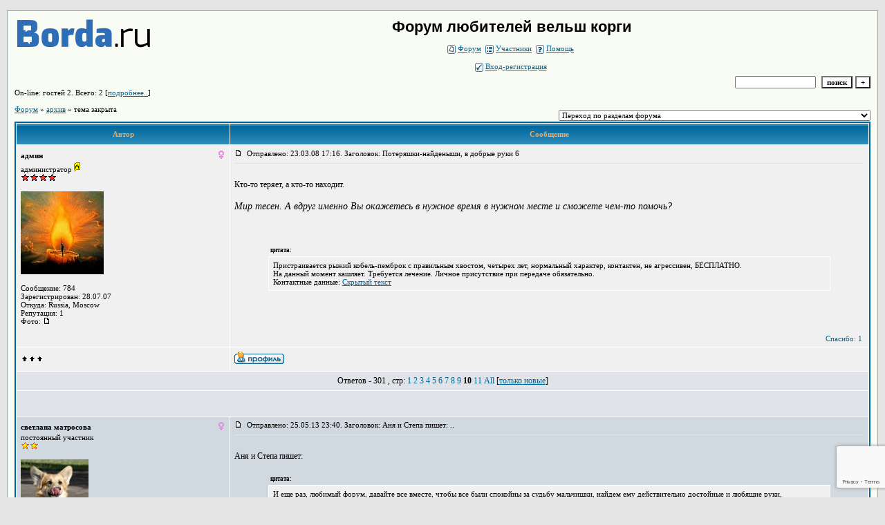

--- FILE ---
content_type: text/html; charset=windows-1251
request_url: http://corgiclub.forum24.ru/?1-20-300-00001194-000-270-0-1369516766
body_size: 20787
content:
<!DOCTYPE html><HTML><HEAD><TITLE>Форум любителей вельш корги</TITLE><STYLE type=text/css>BODY{margin:10px;margin-top:15px;margin-bottom:10px;}td{font-family:Verdana;}.font1{font-size:12px;}.font2{font-size:11px;font-weight:400;}.font3{font-size:11px;font-weight:700;}.font4{font-size:15px;}.font5{font-size:11px;font-weight:700;COLOR:#ffa450;}.font6{font-size:11px;font-weight:700;}a:link{color:#006699;text-decoration:none;}a:visited{color:#5493b4;text-decoration:none;}a:hover{color: #dd6900;text-decoration:underline;}tr.font3 {HEIGHT: 28px;BACKGROUND-IMAGE: url(//forum24.ru/gif/skin/fon3.gif);}tr.font5 {HEIGHT: 30px;BACKGROUND-IMAGE: url(//forum24.ru/gif/skin/fon4.gif);FONT-WEIGHT:700;}tr.font6 {HEIGHT: 28px;BACKGROUND-IMAGE: url(//forum24.ru/gif/skin/fon3.gif);}input,select,textarea{font-size:11px;font-family:Verdana;}textarea{width:100%;height:120;}input.sender{background-color:#ffffff;font-weight:700;border:1 outset rgb(0,0,0);}</STYLE></HEAD><BODY bgColor=#e5e5e5><table id='table-main' bgColor=#98aab1 cellSpacing=1 cellPadding=10 width=100% height=100% border=0><TR bgColor=#F8FCF5><TD valign=top><meta id="viewport" name="viewport" content="width=device-width, user-scalable=yes, initial-scale=1.0, minimum-scale=1.0, maximum-scale=2.0" /><link rel='stylesheet' type='text/css' href='//forum24.ru/static/borda_2215235934.css?16' /><link rel='canonical' href='https://corgiclub.forum24.ru/?1-20-300-00001194-000-270-0-1369516766'/><script type="text/javascript">servertime=1769398449;</script><script type="text/javascript">var diz = new Array('//forum24.ru/gif/1','#006699','#E0E4E8','#D0D8E0','#F0F0F0','#F7F7F7','#FFFFFF','#FFFFFF','#006699','#E0E4E8','','новичок','уже был','был не раз','частый гоcть','регулярно заходящий','заслуженный','постоянный участник','почти ветеран','ветеран','житель форума');</script><script src="/fdoc/c/corgiclub/lang0.js" type="text/javascript"></script><script src='https://www.google.com/recaptcha/api.js?render=6LcKVH8UAAAAAMqfA8WQ-bln-62wz1VsLXAEwndL'></script><FORM action="/" method=POST>
<table id="header" width=100% border=0 cellPadding=0 cellSpacing=0><tr><td width=1 valign=top><a href=//borda.ru target=_blank><img src=//a.borda.ru/face/bordaLogo.png></a></td><td valign=top class=font2 align=center>
<div style='FONT-WEIGHT: bold; FONT-SIZE: 22px; LINE-HEIGHT: 120%; FONT-FAMILY: "Trebuchet MS",Verdana, Arial, Helvetica, sans-serif;'>Форум любителей вельш корги</div><br>

<img align=absmiddle src="//forum24.ru/gif/1/i1.gif" width=12 height=13>&#160;<a href="/"><u>Форум</u></a>&#160; <img align=absmiddle src="//forum24.ru/gif/1/i2.gif" width=12 height=13>&#160;<a href="/?13"><u>Участники</u></a>&#160;
<img align=absmiddle src="//forum24.ru/gif/1/i3.gif" width=12 height=13>&#160;<a target=_blank href="/gif/img/help.htm"><u>Помощь</u></a>&#160;

            <br><br>
        <img align=absmiddle src="//forum24.ru/gif/1/i10.gif" width=12 height=13>&#160;<a href=javascript:tabviz('tabhid');><u>Вход-регистрация</u></a>&#160;

    </td></tr><tr colspan=2 height=5><td></td></tr></table><div align=right>

<table border=0 cellPadding=0 cellSpacing=0>
<tr><td align=right nowrap><input type=text name=chto size=17 maxlength=100 value="">
<input type=hidden name=work value=16>&#160;<INPUT class=sender type=Submit value="поиск">
<INPUT class=sender type=button value="+" onclick=javascript:trviz('search')></td></tr><tr style="position:absolute;visibility:hidden" id="search">
<td class=font2 nowrap align=right><input type=radio name=kakiskat value=1 checked style="border:0">фразу
<input type=radio name=kakiskat value=2 style="border:0">слово
<input type=radio name=kakiskat value=3 style="border:0">все слова
</td></tr>
</table>

    </div>

<table border=0 cellPadding=0 cellSpacing=0 width=100%><tr><td class=font2>On-line:


гостей&#160;2.&#160;Всего:&#160;2 [<a href="/?17"><u>подробнее..</u></a>]

</td>
</tr></table>
</FORM>
<FORM action="/" method=POST><INPUT type=hidden name=parol value=""><input type=hidden name=statisc value="">
<TABLE id="tabhid" style="position:absolute;visibility:hidden" bgColor="#006699" border=0 cellPadding=0 cellSpacing=1 width=80%><TR><TD>
<TABLE bgColor="#FFFFFF" border=0 cellPadding=6 cellSpacing=1 width=100%>
<TR class=font1 bgcolor="#F0F0F0"><TD width=50% nowrap>имя:&#160;
<input type=text name=nick size=10 maxlength=20 value="">&#160;&#160; пароль:&#160;
<input type=password name=pass size=10 maxlength=20>&#160;
<INPUT class=sender type=Submit value="OK"></TD><TD>
<input type=checkbox style="border:0" name=newreg id=newreg onclick="init_captcha();"> - <label for="newreg">зарегистрироваться, я новый участник</label><br>
<input type=checkbox style="border:0" name=zabilpass id=forgetpass> - <label for="forgetpass">я забыл пароль, прошу выслать на е-майл</label></TD>
<input type="hidden" class="token" name="token" value="">
</TR></TABLE></TD></TR></TABLE></FORM>


<div id='ad-head' style='text-align: center;'><!--<noindex>--><div class='stargate' style='max-height:300px; overflow:hidden;'><!-- Yandex.RTB R-A-515015-1 -->
<div id="yandex_rtb_R-A-515015-1"></div>
<script type="text/javascript">
    (function(w, d, n, s, t) {
        w[n] = w[n] || [];
        w[n].push(function() {
            Ya.Context.AdvManager.render({
                blockId: "R-A-515015-1",
                renderTo: "yandex_rtb_R-A-515015-1",
                async: true
            });
        });
        t = d.getElementsByTagName("script")[0];
        s = d.createElement("script");
        s.type = "text/javascript";
        s.src = "//an.yandex.ru/system/context.js";
        s.async = true;
        t.parentNode.insertBefore(s, t);
    })(this, this.document, "yandexContextAsyncCallbacks");
</script>
<script async src="https://cdn.digitalcaramel.com/caramel.js"></script>
<script>window.CaramelDomain = "borda.ru"</script></div><!--</noindex>--></div>


    
    
<TABLE id="navigator-table" cellPadding=0 cellSpacing=0 border=0 width=100%><TR><TD class=font2 valign=top><br>
    <A href="/"><u>Форум</u></A>


     » <a href="/?0-20-300"><u>архив</u></a>

     » тема закрыта

<BR><BR>


</TD><TD nowrap class=font4 align=right width=40%>

    <br><form><select class="selform" OnChange="if(!document.getElementsByName('movealltem')[0].checked){top.location.href=this.options[this.selectedIndex].value}">
    	<option selected value="#">Переход по разделам форума</option>
            <option value="?0-2">Правила форума, вопросы и предложения по форуму</option>
            <option value="?0-5">Дрессировка, характер, поведение ,спорт, &lt;FONT color=&quot;#000099&quot;&gt; потеряшки&lt;/FONT&gt;</option>
            <option value="?0-14">Здоровье, питание ,содержание</option>
            <option value="?0-4">Выставки</option>
            <option value="?0-3">Кинологические вопросы - ответы</option>
            <option value="?0-7">Щенки вельш корги пемброк, производители</option>
            <option value="?0-11">Питомники пемброков, заводчики, владельцы</option>
            <option value="?0-17">Питомники кардиганов, владельцы,  заводчики, щенки</option>
            <option value="?0-9">Литература, журналы о породе, творчество </option>
            <option value="?0-13">Поздравления, праздники</option>
            <option value="?0-12">Другие породы</option>
            <option value="?0-6">Обо всём</option>
            <option value="?0-8">Фотографии</option>
            <option value="?0-16">Объявления наших форумчан</option>
            <option value="?0-15">Пером как шпагой...</option>
            <option value="?0-19">Обсуждение</option>
            <option value="?0-10&#039;,">Администраторская </option>
        <option value="?0-20">Архив</option>
    </select>
    <div class=font2
             style="display:none"
        >перенос <input type=checkbox style="border:0" name="movealltem"></div>
    </form>

</TD></TR></TABLE>
<script>document.title='Потеряшки-найденыши, в добрые руки 6';</script>	

	    <TABLE bgColor="#006699" align=center border=0 cellPadding=0 cellSpacing=2 width=100%><TR><TD><TABLE id="posts-table" align=center bgColor="#FFFFFF" border=0 cellPadding=6 cellSpacing=1 width=100%><TR align=center class=font5 bgColor="#006699"><TD width=25%>Автор</TD><TD width=75%>Сообщение</TD></TR>


<TR bgColor="#F0F0F0"><TD valign=top><table class="user-table" border=0 cellPadding=0 cellSpacing=0 width=100%><tr><td>
<div class=font3>
	<b>админ</b>
</div></td><td align=right>
    <img src="//forum24.ru/gif/img/pol2.gif">
</td></tr><tr><td colspan=2 valign=top><div class=font2>администратор <img width=9 height=15 src="//forum24.ru/gif/img/a.gif"><br>
<IMG src="//forum24.ru/gif/1/s8.gif" alt="">
<br>
            <br><img src="//corgiclub.forum24.ru/favr/c/corgiclub/avatar/agmih.jpg"><br>
    <br></div></td></tr><tr><td colspan=2 valign=bottom class=font2>
            Сообщение: 784<br>
                    Зарегистрирован: 28.07.07<br>
                Откуда: Russia, Moscow<br>
                Репутация:
                1
                <br>

        <TABLE id="0001" style="position:absolute;visibility:hidden;z-index:200;" width=200 bgColor="#FFFFFF" border=0 cellPadding=6 cellSpacing=1 width=100%>
        	<TR bgColor="#F0F0F0"><TD vAlign=top class=font2>
        		<FORM action="/" target=gw method=POST onSubmit=javascript:reytopen("000","");>
        			<INPUT type=Hidden name=work value=36><INPUT type=Hidden name=razdel value="agmih">
        			<INPUT type=Hidden name=adresat value="agmih"><input type=hidden name=ballr value='plus'>плюс почему Вы так решили:
        			<br><textarea rows=5 cols=20 name=pochemu style="width:100%;height:40;"></textarea>
        			<br><input type=submit value="Оценить"><input type=checkbox name=podpis style="border:0" checked> - подписаться
        		</form>
        	</td></tr>
        </table>
        <TABLE id="0002" style="position:absolute;visibility:hidden;z-index:200;" width=200 bgColor="#FFFFFF" border=0 cellPadding=6 cellSpacing=1 width=100%>
        	<TR bgColor="#F0F0F0"><TD vAlign=top class=font2>
        		<FORM action="/" target=gw method=POST onSubmit=javascript:reytopen("000","");>
        			<INPUT type=Hidden name=work value=36><INPUT type=Hidden name=razdel value="agmih">
        			<INPUT type=Hidden name=adresat value="agmih">
        			<input type=hidden name=ballr value='minus'>минуспочему Вы так решили:
        			<br><textarea rows=5 cols=20 name=pochemu style="width:100%;height:40;"></textarea>
        			<br><input type=submit value="Оценить"><input type=checkbox name=podpis style="border:0" checked> - подписаться
        		</form>
        	</td></tr>
        </table>
                Фото: <a target=_blank href="http://ipicture.ru/uploads/071219/I6jQR5TxNM.jpg"><IMG src="//forum24.ru/gif/img/p.gif" border=0 width=12 height=9></a><br>
    
            

</td></tr></table></TD><TD vAlign=top><div class=font2>
	<a href="/?1-20-300-00001194-000-270-0#000" name="000">
<IMG src="//forum24.ru/gif/img/p.gif" border=0 width=12 height=9 alt="ссылка на сообщение">
	</a>
&#160;Отправлено: 23.03.08 17:16. Заголовок: Потеряшки-найденыши, в добрые руки 6
</div><hr size=1 color="#E0E4E8"><div class=font1><BR>Кто-то теряет, а кто-то находит. <BR>  <BR> <big><i>Мир тесен. А вдруг именно Вы окажетесь в нужное время в нужном месте и сможете чем-то помочь? </i></big> <BR>  <BR>  <BR> <br><table align=center border=0 width=90%><tr><td class=font2>&#160;<small><b>цитата:</b></small></td></tr><tr><td><TABLE align=center bgColor="#FFFFFF" border=0 cellPadding=6 cellSpacing=1 width=100%><TR bgColor="#F0F0F0"><TD vAlign=top class=font2>Пристраивается рыжий кобель-пемброк с правильным хвостом, четырех лет, нормальный характер, контактен, не агрессивен, БЕСПЛАТНО.  <BR> На данный момент кашляет. Требуется лечение. Личное присутствие при передаче обязательно. <BR> Контактные данные: <a href=javascript:tabviz(772193538);><u>Скрытый текст</u></a><br><TABLE id='772193538' style='position:absolute;visibility:hidden;width:40%' border=0 cellPadding=0 cellSpacing=0 width=40%><tr><td class=font1><br>тел.: 8(985)116-сорок-82, Мария</TD></TR></TABLE></td></tr></table><br><br></td></tr></table><BR><BR></div>
<FORM action="/" method=POST target=gw><table width=100% cellPadding=0 cellSpacing=0 border=0><tr class=font2 valign=bottom><td><i></i></td><td align=right>

<a href=#msgid_t alt="Ежка" title="Ежка">Спасибо:&#160;1</a>&#160;<INPUT type=Hidden name=work value=42><INPUT type=Hidden name=razdel value="20"><INPUT type=Hidden name=msgid value="000"><INPUT type=Hidden name=filenumber value="00001194"><INPUT type=Hidden name=addspasibofromuser value="">
</td></tr></form></table>
</td></tr><tr bgColor="#F0F0F0"><td><a href=javascript:window.scroll(0,0);><IMG src="//forum24.ru/gif/img/pg.gif" width=33 height=11 border=0></a></td><td>


<A target=_blank href="/?32-agmih"><IMG src="//forum24.ru/gif/1/pr.gif" border=0 alt="Профиль"></A>
</TD></TR>

    <TR class=font1><TD colspan=2 bgcolor="#E0E4E8" align=center>
            Ответов - 301
                                , стр:
                                                                    <A HREF="/?1-20-300-00001194-000-0-0">1</A>
                                                                        <A HREF="/?1-20-300-00001194-000-30-0">2</A>
                                                                        <A HREF="/?1-20-300-00001194-000-60-0">3</A>
                                                                        <A HREF="/?1-20-300-00001194-000-90-0">4</A>
                                                                        <A HREF="/?1-20-300-00001194-000-120-0">5</A>
                                                                        <A HREF="/?1-20-300-00001194-000-150-0">6</A>
                                                                        <A HREF="/?1-20-300-00001194-000-180-0">7</A>
                                                                        <A HREF="/?1-20-300-00001194-000-210-0">8</A>
                                                                        <A HREF="/?1-20-300-00001194-000-240-0">9</A>
                                                                        <B>10</B>
                                                                        <A HREF="/?1-20-300-00001194-000-300-0">11</A>
                                         <a href="/?1-20-300-00001194-000-10001-0">All</A> 
                                     [<a href="/?1-20-300-00001194-000-0-1"><u>только новые</u></a>]
                </TD></TR>
<TR><TD colspan=2 bgcolor="#E0E4E8" align=center class=font2><div class=font2><!--<noindex>--><div class='stargate' style='max-height:300px; overflow:hidden;'><!-- Yandex.RTB R-A-292552-3 -->
<div id="yandex_rtb_R-A-292552-3"></div>
</div><!--</noindex>--></div><br><br></TD></TR>		

	

<TR bgColor="#D0D8E0"><TD valign=top><table class="user-table" border=0 cellPadding=0 cellSpacing=0 width=100%><tr><td>
<div class=font3>
	<b>светлана матросова</b>
</div></td><td align=right>
    <img src="//forum24.ru/gif/img/pol2.gif">
</td></tr><tr><td colspan=2 valign=top><div class=font2>постоянный участник<br>
<IMG src="//forum24.ru/gif/1/s10.gif" alt="">
<br>
            <br><img src="//corgiclub.forum24.ru/favr/c/corgiclub/avatar/cbetlahamatpocoba.jpg"><br>
    <br></div></td></tr><tr><td colspan=2 valign=bottom class=font2>
            Сообщение: 21791<br>
                    Зарегистрирован: 25.08.07<br>
                Откуда: Russia, Москва<br>
                Репутация:
                22
                <br>

        <TABLE id="048.0021" style="position:absolute;visibility:hidden;z-index:200;" width=200 bgColor="#FFFFFF" border=0 cellPadding=6 cellSpacing=1 width=100%>
        	<TR bgColor="#F0F0F0"><TD vAlign=top class=font2>
        		<FORM action="/" target=gw method=POST onSubmit=javascript:reytopen("048.002","");>
        			<INPUT type=Hidden name=work value=36><INPUT type=Hidden name=razdel value="cbetlahamatpocoba">
        			<INPUT type=Hidden name=adresat value="cbetlahamatpocoba"><input type=hidden name=ballr value='plus'>плюс почему Вы так решили:
        			<br><textarea rows=5 cols=20 name=pochemu style="width:100%;height:40;"></textarea>
        			<br><input type=submit value="Оценить"><input type=checkbox name=podpis style="border:0" checked> - подписаться
        		</form>
        	</td></tr>
        </table>
        <TABLE id="048.0022" style="position:absolute;visibility:hidden;z-index:200;" width=200 bgColor="#FFFFFF" border=0 cellPadding=6 cellSpacing=1 width=100%>
        	<TR bgColor="#F0F0F0"><TD vAlign=top class=font2>
        		<FORM action="/" target=gw method=POST onSubmit=javascript:reytopen("048.002","");>
        			<INPUT type=Hidden name=work value=36><INPUT type=Hidden name=razdel value="cbetlahamatpocoba">
        			<INPUT type=Hidden name=adresat value="cbetlahamatpocoba">
        			<input type=hidden name=ballr value='minus'>минуспочему Вы так решили:
        			<br><textarea rows=5 cols=20 name=pochemu style="width:100%;height:40;"></textarea>
        			<br><input type=submit value="Оценить"><input type=checkbox name=podpis style="border:0" checked> - подписаться
        		</form>
        	</td></tr>
        </table>
        
            

</td></tr></table></TD><TD vAlign=top><div class=font2>
	<a href="/?1-20-300-00001194-000-270-0#048.002" name="048.002">
<IMG src="//forum24.ru/gif/img/p.gif" border=0 width=12 height=9 alt="ссылка на сообщение">
	</a>
&#160;Отправлено: 25.05.13 23:40. Заголовок: Аня и Степа пишет:  ..
</div><hr size=1 color="#E0E4E8"><div class=font1><BR>Аня и Степа пишет:  <BR> <br><table align=center border=0 width=90%><tr><td class=font2>&#160;<small><b>цитата:</b></small></td></tr><tr><td><TABLE align=center bgColor="#FFFFFF" border=0 cellPadding=6 cellSpacing=1 width=100%><TR bgColor="#F0F0F0"><TD vAlign=top class=font2>И еще раз, любимый форум, давайте все вместе, чтобы все были спокойны за судьбу мальчишки, найдем ему действительно достойные и любящие руки,</TD></TR></TABLE></td></tr></table><br>  <BR> Анна, а чё нам стоит четвёртый год искать собаке дом??? <img border=0 src="http://jpe.ru/gif/smk/sm57.gif"> <BR><BR></div>
<FORM action="/" method=POST target=gw><table width=100% cellPadding=0 cellSpacing=0 border=0><tr class=font2 valign=bottom><td><i>   <b><font color="blue">В питомнике &#34;ФестХауэр&#34; продаются щенки вельш корги пемброк! <a target=_new href="http://www.radikal.ru"><u><img border=0 src="http://i051.radikal.ru/0911/c4/70e04736c88c.gif"></u></a> <b>999-89-10. Светлана Матросова.   </i></td><td align=right>

<a href=#msgid_t alt="" title="">Спасибо:&#160;0</a>&#160;<INPUT type=Hidden name=work value=42><INPUT type=Hidden name=razdel value="20"><INPUT type=Hidden name=msgid value="048.002"><INPUT type=Hidden name=filenumber value="00001194"><INPUT type=Hidden name=addspasibofromuser value="">
</td></tr></form></table>
</td></tr><tr bgColor="#D0D8E0"><td><a href=javascript:window.scroll(0,0);><IMG src="//forum24.ru/gif/img/pg.gif" width=33 height=11 border=0></a></td><td>


<A target=_blank href="/?32-cbetlahamatpocoba"><IMG src="//forum24.ru/gif/1/pr.gif" border=0 alt="Профиль"></A>
</TD></TR>

		

	

<TR bgColor="#E0E4E8"><TD valign=top><table class="user-table" border=0 cellPadding=0 cellSpacing=0 width=100%><tr><td>
<div class=font3>
	<b>светлана матросова</b>
</div></td><td align=right>
    <img src="//forum24.ru/gif/img/pol2.gif">
</td></tr><tr><td colspan=2 valign=top><div class=font2>постоянный участник<br>
<IMG src="//forum24.ru/gif/1/s10.gif" alt="">
<br>
            <br><img src="//corgiclub.forum24.ru/favr/c/corgiclub/avatar/cbetlahamatpocoba.jpg"><br>
    <br></div></td></tr><tr><td colspan=2 valign=bottom class=font2>
            Сообщение: 21792<br>
                    Зарегистрирован: 25.08.07<br>
                Откуда: Russia, Москва<br>
                Репутация:
                22
                <br>

        <TABLE id="025.005.001.0021" style="position:absolute;visibility:hidden;z-index:200;" width=200 bgColor="#FFFFFF" border=0 cellPadding=6 cellSpacing=1 width=100%>
        	<TR bgColor="#F0F0F0"><TD vAlign=top class=font2>
        		<FORM action="/" target=gw method=POST onSubmit=javascript:reytopen("025.005.001.002","");>
        			<INPUT type=Hidden name=work value=36><INPUT type=Hidden name=razdel value="cbetlahamatpocoba">
        			<INPUT type=Hidden name=adresat value="cbetlahamatpocoba"><input type=hidden name=ballr value='plus'>плюс почему Вы так решили:
        			<br><textarea rows=5 cols=20 name=pochemu style="width:100%;height:40;"></textarea>
        			<br><input type=submit value="Оценить"><input type=checkbox name=podpis style="border:0" checked> - подписаться
        		</form>
        	</td></tr>
        </table>
        <TABLE id="025.005.001.0022" style="position:absolute;visibility:hidden;z-index:200;" width=200 bgColor="#FFFFFF" border=0 cellPadding=6 cellSpacing=1 width=100%>
        	<TR bgColor="#F0F0F0"><TD vAlign=top class=font2>
        		<FORM action="/" target=gw method=POST onSubmit=javascript:reytopen("025.005.001.002","");>
        			<INPUT type=Hidden name=work value=36><INPUT type=Hidden name=razdel value="cbetlahamatpocoba">
        			<INPUT type=Hidden name=adresat value="cbetlahamatpocoba">
        			<input type=hidden name=ballr value='minus'>минуспочему Вы так решили:
        			<br><textarea rows=5 cols=20 name=pochemu style="width:100%;height:40;"></textarea>
        			<br><input type=submit value="Оценить"><input type=checkbox name=podpis style="border:0" checked> - подписаться
        		</form>
        	</td></tr>
        </table>
        
            

</td></tr></table></TD><TD vAlign=top><div class=font2>
	<a href="/?1-20-300-00001194-000-270-0#025.005.001.002" name="025.005.001.002">
<IMG src="//forum24.ru/gif/img/p.gif" border=0 width=12 height=9 alt="ссылка на сообщение">
	</a>
&#160;Отправлено: 25.05.13 23:42. Заголовок: Аня и Степа пишет:  ..
</div><hr size=1 color="#E0E4E8"><div class=font1><BR>Аня и Степа пишет:  <BR> <br><table align=center border=0 width=90%><tr><td class=font2>&#160;<small><b>цитата:</b></small></td></tr><tr><td><TABLE align=center bgColor="#FFFFFF" border=0 cellPadding=6 cellSpacing=1 width=100%><TR bgColor="#F0F0F0"><TD vAlign=top class=font2>Светлан, дело в том, что когда я читала посты о собаке (в пятницу) я поняла. что хозяйка несколько раз не отдавала собакина желающим помочь. Мне удалось его забрать, я не вижу в этом криминала. </TD></TR></TABLE></td></tr></table><br>  <BR> Вы забрали собаку обманным путём, где гарантии того, что у Вас  его не заберут так же???<BR><BR></div>
<FORM action="/" method=POST target=gw><table width=100% cellPadding=0 cellSpacing=0 border=0><tr class=font2 valign=bottom><td><i>   <b><font color="blue">В питомнике &#34;ФестХауэр&#34; продаются щенки вельш корги пемброк! <a target=_new href="http://www.radikal.ru"><u><img border=0 src="http://i051.radikal.ru/0911/c4/70e04736c88c.gif"></u></a> <b>999-89-10. Светлана Матросова.   </i></td><td align=right>

<a href=#msgid_t alt="" title="">Спасибо:&#160;0</a>&#160;<INPUT type=Hidden name=work value=42><INPUT type=Hidden name=razdel value="20"><INPUT type=Hidden name=msgid value="025.005.001.002"><INPUT type=Hidden name=filenumber value="00001194"><INPUT type=Hidden name=addspasibofromuser value="">
</td></tr></form></table>
</td></tr><tr bgColor="#E0E4E8"><td><a href=javascript:window.scroll(0,0);><IMG src="//forum24.ru/gif/img/pg.gif" width=33 height=11 border=0></a></td><td>


<A target=_blank href="/?32-cbetlahamatpocoba"><IMG src="//forum24.ru/gif/1/pr.gif" border=0 alt="Профиль"></A>
</TD></TR>

		

	

<TR bgColor="#D0D8E0"><TD valign=top><table class="user-table" border=0 cellPadding=0 cellSpacing=0 width=100%><tr><td>
<div class=font3>
	<b>светлана матросова</b>
</div></td><td align=right>
    <img src="//forum24.ru/gif/img/pol2.gif">
</td></tr><tr><td colspan=2 valign=top><div class=font2>постоянный участник<br>
<IMG src="//forum24.ru/gif/1/s10.gif" alt="">
<br>
            <br><img src="//corgiclub.forum24.ru/favr/c/corgiclub/avatar/cbetlahamatpocoba.jpg"><br>
    <br></div></td></tr><tr><td colspan=2 valign=bottom class=font2>
            Сообщение: 21793<br>
                    Зарегистрирован: 25.08.07<br>
                Откуда: Russia, Москва<br>
                Репутация:
                22
                <br>

        <TABLE id="025.005.001.0031" style="position:absolute;visibility:hidden;z-index:200;" width=200 bgColor="#FFFFFF" border=0 cellPadding=6 cellSpacing=1 width=100%>
        	<TR bgColor="#F0F0F0"><TD vAlign=top class=font2>
        		<FORM action="/" target=gw method=POST onSubmit=javascript:reytopen("025.005.001.003","");>
        			<INPUT type=Hidden name=work value=36><INPUT type=Hidden name=razdel value="cbetlahamatpocoba">
        			<INPUT type=Hidden name=adresat value="cbetlahamatpocoba"><input type=hidden name=ballr value='plus'>плюс почему Вы так решили:
        			<br><textarea rows=5 cols=20 name=pochemu style="width:100%;height:40;"></textarea>
        			<br><input type=submit value="Оценить"><input type=checkbox name=podpis style="border:0" checked> - подписаться
        		</form>
        	</td></tr>
        </table>
        <TABLE id="025.005.001.0032" style="position:absolute;visibility:hidden;z-index:200;" width=200 bgColor="#FFFFFF" border=0 cellPadding=6 cellSpacing=1 width=100%>
        	<TR bgColor="#F0F0F0"><TD vAlign=top class=font2>
        		<FORM action="/" target=gw method=POST onSubmit=javascript:reytopen("025.005.001.003","");>
        			<INPUT type=Hidden name=work value=36><INPUT type=Hidden name=razdel value="cbetlahamatpocoba">
        			<INPUT type=Hidden name=adresat value="cbetlahamatpocoba">
        			<input type=hidden name=ballr value='minus'>минуспочему Вы так решили:
        			<br><textarea rows=5 cols=20 name=pochemu style="width:100%;height:40;"></textarea>
        			<br><input type=submit value="Оценить"><input type=checkbox name=podpis style="border:0" checked> - подписаться
        		</form>
        	</td></tr>
        </table>
        
            

</td></tr></table></TD><TD vAlign=top><div class=font2>
	<a href="/?1-20-300-00001194-000-270-0#025.005.001.003" name="025.005.001.003">
<IMG src="//forum24.ru/gif/img/p.gif" border=0 width=12 height=9 alt="ссылка на сообщение">
	</a>
&#160;Отправлено: 25.05.13 23:42. Заголовок: Аня и Степа пишет:  ..
</div><hr size=1 color="#E0E4E8"><div class=font1><BR>Аня и Степа пишет:  <BR> <br><table align=center border=0 width=90%><tr><td class=font2>&#160;<small><b>цитата:</b></small></td></tr><tr><td><TABLE align=center bgColor="#FFFFFF" border=0 cellPadding=6 cellSpacing=1 width=100%><TR bgColor="#F0F0F0"><TD vAlign=top class=font2>Светлан, все нормально, все под контролем.</TD></TR></TABLE></td></tr></table><br>  <BR> очень надеюсь <img border=0 src="http://jpe.ru/gif/smk/sm75.gif"> <BR><BR></div>
<FORM action="/" method=POST target=gw><table width=100% cellPadding=0 cellSpacing=0 border=0><tr class=font2 valign=bottom><td><i>   <b><font color="blue">В питомнике &#34;ФестХауэр&#34; продаются щенки вельш корги пемброк! <a target=_new href="http://www.radikal.ru"><u><img border=0 src="http://i051.radikal.ru/0911/c4/70e04736c88c.gif"></u></a> <b>999-89-10. Светлана Матросова.   </i></td><td align=right>

<a href=#msgid_t alt="" title="">Спасибо:&#160;0</a>&#160;<INPUT type=Hidden name=work value=42><INPUT type=Hidden name=razdel value="20"><INPUT type=Hidden name=msgid value="025.005.001.003"><INPUT type=Hidden name=filenumber value="00001194"><INPUT type=Hidden name=addspasibofromuser value="">
</td></tr></form></table>
</td></tr><tr bgColor="#D0D8E0"><td><a href=javascript:window.scroll(0,0);><IMG src="//forum24.ru/gif/img/pg.gif" width=33 height=11 border=0></a></td><td>


<A target=_blank href="/?32-cbetlahamatpocoba"><IMG src="//forum24.ru/gif/1/pr.gif" border=0 alt="Профиль"></A>
</TD></TR>

		

	

<TR bgColor="#E0E4E8"><TD valign=top><table class="user-table" border=0 cellPadding=0 cellSpacing=0 width=100%><tr><td>
<div class=font3>
	<b>myalisa</b>
</div></td><td align=right>
    <img src="//forum24.ru/gif/img/pol2.gif">
</td></tr><tr><td colspan=2 valign=top><div class=font2>постоянный участник<br>
<IMG src="//forum24.ru/gif/1/s10.gif" alt="">
<br>
            <br><img src="//corgiclub.forum24.ru/favr/c/corgiclub/avatar/myalisa.jpg"><br>
    <br></div></td></tr><tr><td colspan=2 valign=bottom class=font2>
            Сообщение: 2966<br>
                    Зарегистрирован: 23.01.09<br>
                Откуда: Россия, Москва<br>
                Репутация:
                9
                <br>

        <TABLE id="042.0011" style="position:absolute;visibility:hidden;z-index:200;" width=200 bgColor="#FFFFFF" border=0 cellPadding=6 cellSpacing=1 width=100%>
        	<TR bgColor="#F0F0F0"><TD vAlign=top class=font2>
        		<FORM action="/" target=gw method=POST onSubmit=javascript:reytopen("042.001","");>
        			<INPUT type=Hidden name=work value=36><INPUT type=Hidden name=razdel value="myalisa">
        			<INPUT type=Hidden name=adresat value="myalisa"><input type=hidden name=ballr value='plus'>плюс почему Вы так решили:
        			<br><textarea rows=5 cols=20 name=pochemu style="width:100%;height:40;"></textarea>
        			<br><input type=submit value="Оценить"><input type=checkbox name=podpis style="border:0" checked> - подписаться
        		</form>
        	</td></tr>
        </table>
        <TABLE id="042.0012" style="position:absolute;visibility:hidden;z-index:200;" width=200 bgColor="#FFFFFF" border=0 cellPadding=6 cellSpacing=1 width=100%>
        	<TR bgColor="#F0F0F0"><TD vAlign=top class=font2>
        		<FORM action="/" target=gw method=POST onSubmit=javascript:reytopen("042.001","");>
        			<INPUT type=Hidden name=work value=36><INPUT type=Hidden name=razdel value="myalisa">
        			<INPUT type=Hidden name=adresat value="myalisa">
        			<input type=hidden name=ballr value='minus'>минуспочему Вы так решили:
        			<br><textarea rows=5 cols=20 name=pochemu style="width:100%;height:40;"></textarea>
        			<br><input type=submit value="Оценить"><input type=checkbox name=podpis style="border:0" checked> - подписаться
        		</form>
        	</td></tr>
        </table>
        
            

</td></tr></table></TD><TD vAlign=top><div class=font2>
	<a href="/?1-20-300-00001194-000-270-0#042.001" name="042.001">
<IMG src="//forum24.ru/gif/img/p.gif" border=0 width=12 height=9 alt="ссылка на сообщение">
	</a>
&#160;Отправлено: 25.05.13 23:43. Заголовок: Аня и Степа  Аня! Ес..
</div><hr size=1 color="#E0E4E8"><div class=font1><BR><b>Аня и Степа</b>  <BR> Аня! <BR> Если ситуация не столь критична, что Вы можете еще пару дней просуществовать в совместном режиме, то, <BR> вероятно, к понедельнику я смогу ТОЧНО ответить, появятся ли у Гоши новые &#34;ручки&#34;. <BR> Это активные пенсионеры, похоронившие недавно свою обожаемую, спасенную неск. лет назад из-под машины <BR> дворняжечку с переломанной лапой. <BR> Люди, знакомые мне по выгулу неск лет. <BR> Уход за собакой был ОТЛИЧНЕЙШИЙ, хорошее кормление, прогулки- многочасовые в лесу. <BR> Выставки и разведение их НИКОГДА не интересовали. <BR> Недавно разговаривала с ними: подумывали взять собачонку из приюта. <BR> Говорили, что размер моих собак был бы идеальным для них: не большая, но и не сильно &#34;таракан&#34;. <BR> Я знаю только их адрес, по которому уже неск. раз сбегала за 2 дня. <BR> Оставила записку в дверях. <BR> Может быть они на даче, но вот на какой срок уехали...большой вопрос ...<BR><BR></div>
<FORM action="/" method=POST target=gw><table width=100% cellPadding=0 cellSpacing=0 border=0><tr class=font2 valign=bottom><td><i></i></td><td align=right>

<a href=#msgid_t alt="" title="">Спасибо:&#160;0</a>&#160;<INPUT type=Hidden name=work value=42><INPUT type=Hidden name=razdel value="20"><INPUT type=Hidden name=msgid value="042.001"><INPUT type=Hidden name=filenumber value="00001194"><INPUT type=Hidden name=addspasibofromuser value="">
</td></tr></form></table>
</td></tr><tr bgColor="#E0E4E8"><td><a href=javascript:window.scroll(0,0);><IMG src="//forum24.ru/gif/img/pg.gif" width=33 height=11 border=0></a></td><td>


<A target=_blank href="/?32-myalisa"><IMG src="//forum24.ru/gif/1/pr.gif" border=0 alt="Профиль"></A>
</TD></TR>

		

	

<TR bgColor="#D0D8E0"><TD valign=top><table class="user-table" border=0 cellPadding=0 cellSpacing=0 width=100%><tr><td>
<div class=font3>
	<b>Агидель и К</b>
</div></td><td align=right>
    <img src="//forum24.ru/gif/img/pol2.gif">
</td></tr><tr><td colspan=2 valign=top><div class=font2><br>
<IMG src="//forum24.ru/gif/1/s10.gif" alt="">
<br>
    <br></div></td></tr><tr><td colspan=2 valign=bottom class=font2>
            Сообщение: 6905<br>
                Кличка Вашей корги: Агидель Белая Река,Мистикор Аваланш Ла Миа Вита<br>
                Зарегистрирован: 17.03.10<br>
                Откуда: Россия, Москва<br>
                Репутация:
                11
                <br>

        <TABLE id="052.0011" style="position:absolute;visibility:hidden;z-index:200;" width=200 bgColor="#FFFFFF" border=0 cellPadding=6 cellSpacing=1 width=100%>
        	<TR bgColor="#F0F0F0"><TD vAlign=top class=font2>
        		<FORM action="/" target=gw method=POST onSubmit=javascript:reytopen("052.001","");>
        			<INPUT type=Hidden name=work value=36><INPUT type=Hidden name=razdel value="arigel4ik">
        			<INPUT type=Hidden name=adresat value="arigel4ik"><input type=hidden name=ballr value='plus'>плюс почему Вы так решили:
        			<br><textarea rows=5 cols=20 name=pochemu style="width:100%;height:40;"></textarea>
        			<br><input type=submit value="Оценить"><input type=checkbox name=podpis style="border:0" checked> - подписаться
        		</form>
        	</td></tr>
        </table>
        <TABLE id="052.0012" style="position:absolute;visibility:hidden;z-index:200;" width=200 bgColor="#FFFFFF" border=0 cellPadding=6 cellSpacing=1 width=100%>
        	<TR bgColor="#F0F0F0"><TD vAlign=top class=font2>
        		<FORM action="/" target=gw method=POST onSubmit=javascript:reytopen("052.001","");>
        			<INPUT type=Hidden name=work value=36><INPUT type=Hidden name=razdel value="arigel4ik">
        			<INPUT type=Hidden name=adresat value="arigel4ik">
        			<input type=hidden name=ballr value='minus'>минуспочему Вы так решили:
        			<br><textarea rows=5 cols=20 name=pochemu style="width:100%;height:40;"></textarea>
        			<br><input type=submit value="Оценить"><input type=checkbox name=podpis style="border:0" checked> - подписаться
        		</form>
        	</td></tr>
        </table>
        
            

</td></tr></table></TD><TD vAlign=top><div class=font2>
	<a href="/?1-20-300-00001194-000-270-0#052.001" name="052.001">
<IMG src="//forum24.ru/gif/img/p.gif" border=0 width=12 height=9 alt="ссылка на сообщение">
	</a>
&#160;Отправлено: 25.05.13 23:44. Заголовок: Аня и Степа Отдайте ..
</div><hr size=1 color="#E0E4E8"><div class=font1><BR><b>Аня и Степа</b> Отдайте его мне обратно.Как-нибудь справлюсь.Я очень Вас прошу не надо пользоваться услугами <b>laabriki</b>  с ее <BR> laabriki пишет:  <BR> <br><table align=center border=0 width=90%><tr><td class=font2>&#160;<small><b>цитата:</b></small></td></tr><tr><td><TABLE align=center bgColor="#FFFFFF" border=0 cellPadding=6 cellSpacing=1 width=100%><TR bgColor="#F0F0F0"><TD vAlign=top class=font2>ну там с обязательствами ))) и кураторством! </TD></TR></TABLE></td></tr></table><br> <BR> Аня,по-моему,мы сейчас не помогаем собаке.Давайте перейдем на личку. <BR> Всему форуму я повторю,я зря связалась с ЛЮБИТЕЛЯМИ.К Вам ,Аня,это не относится.Мне пофигу на все истерики Светы,но мне не пофигу ,что будет с Гошей. <BR><BR></div>
<FORM action="/" method=POST target=gw><table width=100% cellPadding=0 cellSpacing=0 border=0><tr class=font2 valign=bottom><td><i>Если жизнь Вам корчит рожи,то поможет только КОРЖИК!!!</i></td><td align=right>

<a href=#msgid_t alt="" title="">Спасибо:&#160;0</a>&#160;<INPUT type=Hidden name=work value=42><INPUT type=Hidden name=razdel value="20"><INPUT type=Hidden name=msgid value="052.001"><INPUT type=Hidden name=filenumber value="00001194"><INPUT type=Hidden name=addspasibofromuser value="">
</td></tr></form></table>
</td></tr><tr bgColor="#D0D8E0"><td><a href=javascript:window.scroll(0,0);><IMG src="//forum24.ru/gif/img/pg.gif" width=33 height=11 border=0></a></td><td>


<A target=_blank href="/?32-arigel4ik"><IMG src="//forum24.ru/gif/1/pr.gif" border=0 alt="Профиль"></A>
</TD></TR>

		

	

<TR bgColor="#E0E4E8"><TD valign=top><table class="user-table" border=0 cellPadding=0 cellSpacing=0 width=100%><tr><td>
<div class=font3>
	<b>laabriki</b>
</div></td><td align=right>
    <img src="//forum24.ru/gif/img/pol2.gif">
</td></tr><tr><td colspan=2 valign=top><div class=font2>постоянный участник<br>
<IMG src="//forum24.ru/gif/1/s10.gif" alt="">
<br>
            <br><img src="//corgiclub.forum24.ru/favr/c/corgiclub/avatar/laabriki.jpg"><br>
    <br></div></td></tr><tr><td colspan=2 valign=bottom class=font2>
            Сообщение: 1822<br>
                Кличка Вашей корги:  Фаня ,Ксюша и Эля <br>
                Зарегистрирован: 02.11.08<br>
                Откуда: Россия, Ростов Великий ,Ярославль<br>
                Репутация:
                4
                <br>

        <TABLE id="0531" style="position:absolute;visibility:hidden;z-index:200;" width=200 bgColor="#FFFFFF" border=0 cellPadding=6 cellSpacing=1 width=100%>
        	<TR bgColor="#F0F0F0"><TD vAlign=top class=font2>
        		<FORM action="/" target=gw method=POST onSubmit=javascript:reytopen("053","");>
        			<INPUT type=Hidden name=work value=36><INPUT type=Hidden name=razdel value="laabriki">
        			<INPUT type=Hidden name=adresat value="laabriki"><input type=hidden name=ballr value='plus'>плюс почему Вы так решили:
        			<br><textarea rows=5 cols=20 name=pochemu style="width:100%;height:40;"></textarea>
        			<br><input type=submit value="Оценить"><input type=checkbox name=podpis style="border:0" checked> - подписаться
        		</form>
        	</td></tr>
        </table>
        <TABLE id="0532" style="position:absolute;visibility:hidden;z-index:200;" width=200 bgColor="#FFFFFF" border=0 cellPadding=6 cellSpacing=1 width=100%>
        	<TR bgColor="#F0F0F0"><TD vAlign=top class=font2>
        		<FORM action="/" target=gw method=POST onSubmit=javascript:reytopen("053","");>
        			<INPUT type=Hidden name=work value=36><INPUT type=Hidden name=razdel value="laabriki">
        			<INPUT type=Hidden name=adresat value="laabriki">
        			<input type=hidden name=ballr value='minus'>минуспочему Вы так решили:
        			<br><textarea rows=5 cols=20 name=pochemu style="width:100%;height:40;"></textarea>
        			<br><input type=submit value="Оценить"><input type=checkbox name=podpis style="border:0" checked> - подписаться
        		</form>
        	</td></tr>
        </table>
        
            

</td></tr></table></TD><TD vAlign=top><div class=font2>
	<a href="/?1-20-300-00001194-000-270-0#053" name="053">
<IMG src="//forum24.ru/gif/img/p.gif" border=0 width=12 height=9 alt="ссылка на сообщение">
	</a>
&#160;Отправлено: 25.05.13 23:45. Заголовок: ностальжи)))..
</div><hr size=1 color="#E0E4E8"><div class=font1><BR>ностальжи)))<BR><BR></div>
<FORM action="/" method=POST target=gw><table width=100% cellPadding=0 cellSpacing=0 border=0><tr class=font2 valign=bottom><td><i>Ждем малышей коржей рождением 15 июня !!!</i></td><td align=right>

<a href=#msgid_t alt="" title="">Спасибо:&#160;0</a>&#160;<INPUT type=Hidden name=work value=42><INPUT type=Hidden name=razdel value="20"><INPUT type=Hidden name=msgid value="053"><INPUT type=Hidden name=filenumber value="00001194"><INPUT type=Hidden name=addspasibofromuser value="">
</td></tr></form></table>
</td></tr><tr bgColor="#E0E4E8"><td><a href=javascript:window.scroll(0,0);><IMG src="//forum24.ru/gif/img/pg.gif" width=33 height=11 border=0></a></td><td>


<A target=_blank href="/?32-laabriki"><IMG src="//forum24.ru/gif/1/pr.gif" border=0 alt="Профиль"></A>
</TD></TR>

		

	

<TR bgColor="#D0D8E0"><TD valign=top><table class="user-table" border=0 cellPadding=0 cellSpacing=0 width=100%><tr><td>
<div class=font3>
	<b>светлана матросова</b>
</div></td><td align=right>
    <img src="//forum24.ru/gif/img/pol2.gif">
</td></tr><tr><td colspan=2 valign=top><div class=font2>постоянный участник<br>
<IMG src="//forum24.ru/gif/1/s10.gif" alt="">
<br>
            <br><img src="//corgiclub.forum24.ru/favr/c/corgiclub/avatar/cbetlahamatpocoba.jpg"><br>
    <br></div></td></tr><tr><td colspan=2 valign=bottom class=font2>
            Сообщение: 21794<br>
                    Зарегистрирован: 25.08.07<br>
                Откуда: Russia, Москва<br>
                Репутация:
                22
                <br>

        <TABLE id="039.002.001.0011" style="position:absolute;visibility:hidden;z-index:200;" width=200 bgColor="#FFFFFF" border=0 cellPadding=6 cellSpacing=1 width=100%>
        	<TR bgColor="#F0F0F0"><TD vAlign=top class=font2>
        		<FORM action="/" target=gw method=POST onSubmit=javascript:reytopen("039.002.001.001","");>
        			<INPUT type=Hidden name=work value=36><INPUT type=Hidden name=razdel value="cbetlahamatpocoba">
        			<INPUT type=Hidden name=adresat value="cbetlahamatpocoba"><input type=hidden name=ballr value='plus'>плюс почему Вы так решили:
        			<br><textarea rows=5 cols=20 name=pochemu style="width:100%;height:40;"></textarea>
        			<br><input type=submit value="Оценить"><input type=checkbox name=podpis style="border:0" checked> - подписаться
        		</form>
        	</td></tr>
        </table>
        <TABLE id="039.002.001.0012" style="position:absolute;visibility:hidden;z-index:200;" width=200 bgColor="#FFFFFF" border=0 cellPadding=6 cellSpacing=1 width=100%>
        	<TR bgColor="#F0F0F0"><TD vAlign=top class=font2>
        		<FORM action="/" target=gw method=POST onSubmit=javascript:reytopen("039.002.001.001","");>
        			<INPUT type=Hidden name=work value=36><INPUT type=Hidden name=razdel value="cbetlahamatpocoba">
        			<INPUT type=Hidden name=adresat value="cbetlahamatpocoba">
        			<input type=hidden name=ballr value='minus'>минуспочему Вы так решили:
        			<br><textarea rows=5 cols=20 name=pochemu style="width:100%;height:40;"></textarea>
        			<br><input type=submit value="Оценить"><input type=checkbox name=podpis style="border:0" checked> - подписаться
        		</form>
        	</td></tr>
        </table>
        
            

</td></tr></table></TD><TD vAlign=top><div class=font2>
	<a href="/?1-20-300-00001194-000-270-0#039.002.001.001" name="039.002.001.001">
<IMG src="//forum24.ru/gif/img/p.gif" border=0 width=12 height=9 alt="ссылка на сообщение">
	</a>
&#160;Отправлено: 25.05.13 23:45. Заголовок: Агидель и К пишет:  ..
</div><hr size=1 color="#E0E4E8"><div class=font1><BR>Агидель и К пишет:  <BR> <br><table align=center border=0 width=90%><tr><td class=font2>&#160;<small><b>цитата:</b></small></td></tr><tr><td><TABLE align=center bgColor="#FFFFFF" border=0 cellPadding=6 cellSpacing=1 width=100%><TR bgColor="#F0F0F0"><TD vAlign=top class=font2>И муж сегодня нашел повод уйти в запой,</TD></TR></TABLE></td></tr></table><br>  <BR> Маша, а давайте теперь спасать мужа <img border=0 src="http://jpe.ru/gif/smk/sm75.gif">  <img border=0 src="http://jpe.ru/gif/smk/sm92.gif"> <BR><BR></div>
<FORM action="/" method=POST target=gw><table width=100% cellPadding=0 cellSpacing=0 border=0><tr class=font2 valign=bottom><td><i>   <b><font color="blue">В питомнике &#34;ФестХауэр&#34; продаются щенки вельш корги пемброк! <a target=_new href="http://www.radikal.ru"><u><img border=0 src="http://i051.radikal.ru/0911/c4/70e04736c88c.gif"></u></a> <b>999-89-10. Светлана Матросова.   </i></td><td align=right>

<a href=#msgid_t alt="" title="">Спасибо:&#160;0</a>&#160;<INPUT type=Hidden name=work value=42><INPUT type=Hidden name=razdel value="20"><INPUT type=Hidden name=msgid value="039.002.001.001"><INPUT type=Hidden name=filenumber value="00001194"><INPUT type=Hidden name=addspasibofromuser value="">
</td></tr></form></table>
</td></tr><tr bgColor="#D0D8E0"><td><a href=javascript:window.scroll(0,0);><IMG src="//forum24.ru/gif/img/pg.gif" width=33 height=11 border=0></a></td><td>


<A target=_blank href="/?32-cbetlahamatpocoba"><IMG src="//forum24.ru/gif/1/pr.gif" border=0 alt="Профиль"></A>
</TD></TR>

		

	

<TR bgColor="#E0E4E8"><TD valign=top><table class="user-table" border=0 cellPadding=0 cellSpacing=0 width=100%><tr><td>
<div class=font3>
	<b>Агидель и К</b>
</div></td><td align=right>
    <img src="//forum24.ru/gif/img/pol2.gif">
</td></tr><tr><td colspan=2 valign=top><div class=font2><br>
<IMG src="//forum24.ru/gif/1/s10.gif" alt="">
<br>
    <br></div></td></tr><tr><td colspan=2 valign=bottom class=font2>
            Сообщение: 6906<br>
                Кличка Вашей корги: Агидель Белая Река,Мистикор Аваланш Ла Миа Вита<br>
                Зарегистрирован: 17.03.10<br>
                Откуда: Россия, Москва<br>
                Репутация:
                11
                <br>

        <TABLE id="042.001.0011" style="position:absolute;visibility:hidden;z-index:200;" width=200 bgColor="#FFFFFF" border=0 cellPadding=6 cellSpacing=1 width=100%>
        	<TR bgColor="#F0F0F0"><TD vAlign=top class=font2>
        		<FORM action="/" target=gw method=POST onSubmit=javascript:reytopen("042.001.001","");>
        			<INPUT type=Hidden name=work value=36><INPUT type=Hidden name=razdel value="arigel4ik">
        			<INPUT type=Hidden name=adresat value="arigel4ik"><input type=hidden name=ballr value='plus'>плюс почему Вы так решили:
        			<br><textarea rows=5 cols=20 name=pochemu style="width:100%;height:40;"></textarea>
        			<br><input type=submit value="Оценить"><input type=checkbox name=podpis style="border:0" checked> - подписаться
        		</form>
        	</td></tr>
        </table>
        <TABLE id="042.001.0012" style="position:absolute;visibility:hidden;z-index:200;" width=200 bgColor="#FFFFFF" border=0 cellPadding=6 cellSpacing=1 width=100%>
        	<TR bgColor="#F0F0F0"><TD vAlign=top class=font2>
        		<FORM action="/" target=gw method=POST onSubmit=javascript:reytopen("042.001.001","");>
        			<INPUT type=Hidden name=work value=36><INPUT type=Hidden name=razdel value="arigel4ik">
        			<INPUT type=Hidden name=adresat value="arigel4ik">
        			<input type=hidden name=ballr value='minus'>минуспочему Вы так решили:
        			<br><textarea rows=5 cols=20 name=pochemu style="width:100%;height:40;"></textarea>
        			<br><input type=submit value="Оценить"><input type=checkbox name=podpis style="border:0" checked> - подписаться
        		</form>
        	</td></tr>
        </table>
        
            

</td></tr></table></TD><TD vAlign=top><div class=font2>
	<a href="/?1-20-300-00001194-000-270-0#042.001.001" name="042.001.001">
<IMG src="//forum24.ru/gif/img/p.gif" border=0 width=12 height=9 alt="ссылка на сообщение">
	</a>
&#160;Отправлено: 25.05.13 23:46. Заголовок: myalisa Ирина Борисо..
</div><hr size=1 color="#E0E4E8"><div class=font1><BR><b>myalisa</b> Ирина Борисовна,спасибо,это было бы идеально.<BR><BR></div>
<FORM action="/" method=POST target=gw><table width=100% cellPadding=0 cellSpacing=0 border=0><tr class=font2 valign=bottom><td><i>Если жизнь Вам корчит рожи,то поможет только КОРЖИК!!!</i></td><td align=right>

<a href=#msgid_t alt="" title="">Спасибо:&#160;0</a>&#160;<INPUT type=Hidden name=work value=42><INPUT type=Hidden name=razdel value="20"><INPUT type=Hidden name=msgid value="042.001.001"><INPUT type=Hidden name=filenumber value="00001194"><INPUT type=Hidden name=addspasibofromuser value="">
</td></tr></form></table>
</td></tr><tr bgColor="#E0E4E8"><td><a href=javascript:window.scroll(0,0);><IMG src="//forum24.ru/gif/img/pg.gif" width=33 height=11 border=0></a></td><td>


<A target=_blank href="/?32-arigel4ik"><IMG src="//forum24.ru/gif/1/pr.gif" border=0 alt="Профиль"></A>
</TD></TR>

		

	

<TR bgColor="#D0D8E0"><TD valign=top><table class="user-table" border=0 cellPadding=0 cellSpacing=0 width=100%><tr><td>
<div class=font3>
	<b>светлана матросова</b>
</div></td><td align=right>
    <img src="//forum24.ru/gif/img/pol2.gif">
</td></tr><tr><td colspan=2 valign=top><div class=font2>постоянный участник<br>
<IMG src="//forum24.ru/gif/1/s10.gif" alt="">
<br>
            <br><img src="//corgiclub.forum24.ru/favr/c/corgiclub/avatar/cbetlahamatpocoba.jpg"><br>
    <br></div></td></tr><tr><td colspan=2 valign=bottom class=font2>
            Сообщение: 21795<br>
                    Зарегистрирован: 25.08.07<br>
                Откуда: Russia, Москва<br>
                Репутация:
                22
                <br>

        <TABLE id="022.001.001.001.001.0011" style="position:absolute;visibility:hidden;z-index:200;" width=200 bgColor="#FFFFFF" border=0 cellPadding=6 cellSpacing=1 width=100%>
        	<TR bgColor="#F0F0F0"><TD vAlign=top class=font2>
        		<FORM action="/" target=gw method=POST onSubmit=javascript:reytopen("022.001.001.001.001.001","");>
        			<INPUT type=Hidden name=work value=36><INPUT type=Hidden name=razdel value="cbetlahamatpocoba">
        			<INPUT type=Hidden name=adresat value="cbetlahamatpocoba"><input type=hidden name=ballr value='plus'>плюс почему Вы так решили:
        			<br><textarea rows=5 cols=20 name=pochemu style="width:100%;height:40;"></textarea>
        			<br><input type=submit value="Оценить"><input type=checkbox name=podpis style="border:0" checked> - подписаться
        		</form>
        	</td></tr>
        </table>
        <TABLE id="022.001.001.001.001.0012" style="position:absolute;visibility:hidden;z-index:200;" width=200 bgColor="#FFFFFF" border=0 cellPadding=6 cellSpacing=1 width=100%>
        	<TR bgColor="#F0F0F0"><TD vAlign=top class=font2>
        		<FORM action="/" target=gw method=POST onSubmit=javascript:reytopen("022.001.001.001.001.001","");>
        			<INPUT type=Hidden name=work value=36><INPUT type=Hidden name=razdel value="cbetlahamatpocoba">
        			<INPUT type=Hidden name=adresat value="cbetlahamatpocoba">
        			<input type=hidden name=ballr value='minus'>минуспочему Вы так решили:
        			<br><textarea rows=5 cols=20 name=pochemu style="width:100%;height:40;"></textarea>
        			<br><input type=submit value="Оценить"><input type=checkbox name=podpis style="border:0" checked> - подписаться
        		</form>
        	</td></tr>
        </table>
        
            

</td></tr></table></TD><TD vAlign=top><div class=font2>
	<a href="/?1-20-300-00001194-000-270-0#022.001.001.001.001.001" name="022.001.001.001.001.001">
<IMG src="//forum24.ru/gif/img/p.gif" border=0 width=12 height=9 alt="ссылка на сообщение">
	</a>
&#160;Отправлено: 25.05.13 23:47. Заголовок: Агидель и К пишет:  ..
</div><hr size=1 color="#E0E4E8"><div class=font1><BR>Агидель и К пишет:  <BR> <br><table align=center border=0 width=90%><tr><td class=font2>&#160;<small><b>цитата:</b></small></td></tr><tr><td><TABLE align=center bgColor="#FFFFFF" border=0 cellPadding=6 cellSpacing=1 width=100%><TR bgColor="#F0F0F0"><TD vAlign=top class=font2>Вот и держитесь дальше. </TD></TR></TABLE></td></tr></table><br>  <BR> а я и держусь <img border=0 src="http://jpe.ru/gif/smk/sm75.gif">  <BR> Агидель и К пишет:  <BR> <br><table align=center border=0 width=90%><tr><td class=font2>&#160;<small><b>цитата:</b></small></td></tr><tr><td><TABLE align=center bgColor="#FFFFFF" border=0 cellPadding=6 cellSpacing=1 width=100%><TR bgColor="#F0F0F0"><TD vAlign=top class=font2>А Вы мне выплатите отпускные? </TD></TR></TABLE></td></tr></table><br>  <BR> за свой счёт,плиз <img border=0 src="http://jpe.ru/gif/smk/sm75.gif">  <BR> Агидель и К пишет:  <BR> <br><table align=center border=0 width=90%><tr><td class=font2>&#160;<small><b>цитата:</b></small></td></tr><tr><td><TABLE align=center bgColor="#FFFFFF" border=0 cellPadding=6 cellSpacing=1 width=100%><TR bgColor="#F0F0F0"><TD vAlign=top class=font2>Позвольте мне самой решать где мне находиться. </TD></TR></TABLE></td></tr></table><br>  <BR> только не на нашем форуме, ок???<BR><BR></div>
<FORM action="/" method=POST target=gw><table width=100% cellPadding=0 cellSpacing=0 border=0><tr class=font2 valign=bottom><td><i>   <b><font color="blue">В питомнике &#34;ФестХауэр&#34; продаются щенки вельш корги пемброк! <a target=_new href="http://www.radikal.ru"><u><img border=0 src="http://i051.radikal.ru/0911/c4/70e04736c88c.gif"></u></a> <b>999-89-10. Светлана Матросова.   </i></td><td align=right>

<a href=#msgid_t alt="" title="">Спасибо:&#160;0</a>&#160;<INPUT type=Hidden name=work value=42><INPUT type=Hidden name=razdel value="20"><INPUT type=Hidden name=msgid value="022.001.001.001.001.001"><INPUT type=Hidden name=filenumber value="00001194"><INPUT type=Hidden name=addspasibofromuser value="">
</td></tr></form></table>
</td></tr><tr bgColor="#D0D8E0"><td><a href=javascript:window.scroll(0,0);><IMG src="//forum24.ru/gif/img/pg.gif" width=33 height=11 border=0></a></td><td>


<A target=_blank href="/?32-cbetlahamatpocoba"><IMG src="//forum24.ru/gif/1/pr.gif" border=0 alt="Профиль"></A>
</TD></TR>

		

	

<TR bgColor="#E0E4E8"><TD valign=top><table class="user-table" border=0 cellPadding=0 cellSpacing=0 width=100%><tr><td>
<div class=font3>
	<b>светлана матросова</b>
</div></td><td align=right>
    <img src="//forum24.ru/gif/img/pol2.gif">
</td></tr><tr><td colspan=2 valign=top><div class=font2>постоянный участник<br>
<IMG src="//forum24.ru/gif/1/s10.gif" alt="">
<br>
            <br><img src="//corgiclub.forum24.ru/favr/c/corgiclub/avatar/cbetlahamatpocoba.jpg"><br>
    <br></div></td></tr><tr><td colspan=2 valign=bottom class=font2>
            Сообщение: 21796<br>
                    Зарегистрирован: 25.08.07<br>
                Откуда: Russia, Москва<br>
                Репутация:
                22
                <br>

        <TABLE id="039.002.001.0021" style="position:absolute;visibility:hidden;z-index:200;" width=200 bgColor="#FFFFFF" border=0 cellPadding=6 cellSpacing=1 width=100%>
        	<TR bgColor="#F0F0F0"><TD vAlign=top class=font2>
        		<FORM action="/" target=gw method=POST onSubmit=javascript:reytopen("039.002.001.002","");>
        			<INPUT type=Hidden name=work value=36><INPUT type=Hidden name=razdel value="cbetlahamatpocoba">
        			<INPUT type=Hidden name=adresat value="cbetlahamatpocoba"><input type=hidden name=ballr value='plus'>плюс почему Вы так решили:
        			<br><textarea rows=5 cols=20 name=pochemu style="width:100%;height:40;"></textarea>
        			<br><input type=submit value="Оценить"><input type=checkbox name=podpis style="border:0" checked> - подписаться
        		</form>
        	</td></tr>
        </table>
        <TABLE id="039.002.001.0022" style="position:absolute;visibility:hidden;z-index:200;" width=200 bgColor="#FFFFFF" border=0 cellPadding=6 cellSpacing=1 width=100%>
        	<TR bgColor="#F0F0F0"><TD vAlign=top class=font2>
        		<FORM action="/" target=gw method=POST onSubmit=javascript:reytopen("039.002.001.002","");>
        			<INPUT type=Hidden name=work value=36><INPUT type=Hidden name=razdel value="cbetlahamatpocoba">
        			<INPUT type=Hidden name=adresat value="cbetlahamatpocoba">
        			<input type=hidden name=ballr value='minus'>минуспочему Вы так решили:
        			<br><textarea rows=5 cols=20 name=pochemu style="width:100%;height:40;"></textarea>
        			<br><input type=submit value="Оценить"><input type=checkbox name=podpis style="border:0" checked> - подписаться
        		</form>
        	</td></tr>
        </table>
        
            

</td></tr></table></TD><TD vAlign=top><div class=font2>
	<a href="/?1-20-300-00001194-000-270-0#039.002.001.002" name="039.002.001.002">
<IMG src="//forum24.ru/gif/img/p.gif" border=0 width=12 height=9 alt="ссылка на сообщение">
	</a>
&#160;Отправлено: 25.05.13 23:48. Заголовок: Агидель и К пишет:  ..
</div><hr size=1 color="#E0E4E8"><div class=font1><BR>Агидель и К пишет:  <BR> <br><table align=center border=0 width=90%><tr><td class=font2>&#160;<small><b>цитата:</b></small></td></tr><tr><td><TABLE align=center bgColor="#FFFFFF" border=0 cellPadding=6 cellSpacing=1 width=100%><TR bgColor="#F0F0F0"><TD vAlign=top class=font2>терпеть Гошу или запои мужа и то,что он их с сыном назвал предателями и не разговаривает. </TD></TR></TABLE></td></tr></table><br>  <BR> как интересно..................... <img border=0 src="http://yoursmileys.ru/msmile/love/m0655.gif">  <BR> читать сплетни про Машиных соседей.... <img border=0 src="http://yoursmileys.ru/msmile/love/m0655.gif"> <BR><BR></div>
<FORM action="/" method=POST target=gw><table width=100% cellPadding=0 cellSpacing=0 border=0><tr class=font2 valign=bottom><td><i>   <b><font color="blue">В питомнике &#34;ФестХауэр&#34; продаются щенки вельш корги пемброк! <a target=_new href="http://www.radikal.ru"><u><img border=0 src="http://i051.radikal.ru/0911/c4/70e04736c88c.gif"></u></a> <b>999-89-10. Светлана Матросова.   </i></td><td align=right>

<a href=#msgid_t alt="" title="">Спасибо:&#160;0</a>&#160;<INPUT type=Hidden name=work value=42><INPUT type=Hidden name=razdel value="20"><INPUT type=Hidden name=msgid value="039.002.001.002"><INPUT type=Hidden name=filenumber value="00001194"><INPUT type=Hidden name=addspasibofromuser value="">
</td></tr></form></table>
</td></tr><tr bgColor="#E0E4E8"><td><a href=javascript:window.scroll(0,0);><IMG src="//forum24.ru/gif/img/pg.gif" width=33 height=11 border=0></a></td><td>


<A target=_blank href="/?32-cbetlahamatpocoba"><IMG src="//forum24.ru/gif/1/pr.gif" border=0 alt="Профиль"></A>
</TD></TR>

		

	

<TR bgColor="#D0D8E0"><TD valign=top><table class="user-table" border=0 cellPadding=0 cellSpacing=0 width=100%><tr><td>
<div class=font3>
	<b>Елена и Алена</b>
</div></td><td align=right>
    <img src="//forum24.ru/gif/img/pol2.gif">
</td></tr><tr><td colspan=2 valign=top><div class=font2>постоянный участник<br>
<IMG src="//forum24.ru/gif/1/s10.gif" alt="">
<br>
            <br><img src="//corgiclub.forum24.ru/favr/c/corgiclub/avatar/elehaialeha.jpg"><br>
    <br></div></td></tr><tr><td colspan=2 valign=bottom class=font2>
            Сообщение: 1013<br>
                Кличка Вашей корги: Экспо Маргарет с Аленушка и Хайлайт с Сорбонна<br>
                Зарегистрирован: 23.04.11<br>
                Откуда: Россия, Обнинск<br>
                Репутация:
                6
                <br>

        <TABLE id="052.001.0011" style="position:absolute;visibility:hidden;z-index:200;" width=200 bgColor="#FFFFFF" border=0 cellPadding=6 cellSpacing=1 width=100%>
        	<TR bgColor="#F0F0F0"><TD vAlign=top class=font2>
        		<FORM action="/" target=gw method=POST onSubmit=javascript:reytopen("052.001.001","");>
        			<INPUT type=Hidden name=work value=36><INPUT type=Hidden name=razdel value="elehaialeha">
        			<INPUT type=Hidden name=adresat value="elehaialeha"><input type=hidden name=ballr value='plus'>плюс почему Вы так решили:
        			<br><textarea rows=5 cols=20 name=pochemu style="width:100%;height:40;"></textarea>
        			<br><input type=submit value="Оценить"><input type=checkbox name=podpis style="border:0" checked> - подписаться
        		</form>
        	</td></tr>
        </table>
        <TABLE id="052.001.0012" style="position:absolute;visibility:hidden;z-index:200;" width=200 bgColor="#FFFFFF" border=0 cellPadding=6 cellSpacing=1 width=100%>
        	<TR bgColor="#F0F0F0"><TD vAlign=top class=font2>
        		<FORM action="/" target=gw method=POST onSubmit=javascript:reytopen("052.001.001","");>
        			<INPUT type=Hidden name=work value=36><INPUT type=Hidden name=razdel value="elehaialeha">
        			<INPUT type=Hidden name=adresat value="elehaialeha">
        			<input type=hidden name=ballr value='minus'>минуспочему Вы так решили:
        			<br><textarea rows=5 cols=20 name=pochemu style="width:100%;height:40;"></textarea>
        			<br><input type=submit value="Оценить"><input type=checkbox name=podpis style="border:0" checked> - подписаться
        		</form>
        	</td></tr>
        </table>
        
            

</td></tr></table></TD><TD vAlign=top><div class=font2>
	<a href="/?1-20-300-00001194-000-270-0#052.001.001" name="052.001.001">
<IMG src="//forum24.ru/gif/img/p.gif" border=0 width=12 height=9 alt="ссылка на сообщение">
	</a>
&#160;Отправлено: 25.05.13 23:49. Заголовок: Агидель и К пишет:  ..
</div><hr size=1 color="#E0E4E8"><div class=font1><BR>Агидель и К пишет:  <BR> <br><table align=center border=0 width=90%><tr><td class=font2>&#160;<small><b>цитата:</b></small></td></tr><tr><td><TABLE align=center bgColor="#FFFFFF" border=0 cellPadding=6 cellSpacing=1 width=100%><TR bgColor="#F0F0F0"><TD vAlign=top class=font2>Всему форуму я повторю,я зря связалась с ЛЮБИТЕЛЯМИ.</TD></TR></TABLE></td></tr></table><br>  <img border=0 src="http://s.qip.ru/3049kVL.gif">  <img border=0 src="http://s.qip.ru/3049kVL.gif">  <img border=0 src="http://s.qip.ru/3049kVL.gif"> <BR><BR></div>
<FORM action="/" method=POST target=gw><table width=100% cellPadding=0 cellSpacing=0 border=0><tr class=font2 valign=bottom><td><i></i></td><td align=right>

<a href=#msgid_t alt="" title="">Спасибо:&#160;0</a>&#160;<INPUT type=Hidden name=work value=42><INPUT type=Hidden name=razdel value="20"><INPUT type=Hidden name=msgid value="052.001.001"><INPUT type=Hidden name=filenumber value="00001194"><INPUT type=Hidden name=addspasibofromuser value="">
</td></tr></form></table>
</td></tr><tr bgColor="#D0D8E0"><td><a href=javascript:window.scroll(0,0);><IMG src="//forum24.ru/gif/img/pg.gif" width=33 height=11 border=0></a></td><td>


<A target=_blank href="/?32-elehaialeha"><IMG src="//forum24.ru/gif/1/pr.gif" border=0 alt="Профиль"></A>
</TD></TR>

  <TR><TD colspan=2 bgcolor="#E0E4E8" align=center class=font2>
  <div class=font2><!--<noindex>--><div class='stargate' style='max-height:300px; overflow:hidden;'><!-- Yandex.RTB R-A-515015-2 -->
<div id="yandex_rtb_R-A-515015-2"></div>
<script type="text/javascript">
    (function(w, d, n, s, t) {
        w[n] = w[n] || [];
        w[n].push(function() {
            Ya.Context.AdvManager.render({
                blockId: "R-A-515015-2",
                renderTo: "yandex_rtb_R-A-515015-2",
                async: true
            });
        });
        t = d.getElementsByTagName("script")[0];
        s = d.createElement("script");
        s.type = "text/javascript";
        s.src = "//an.yandex.ru/system/context.js";
        s.async = true;
        t.parentNode.insertBefore(s, t);
    })(this, this.document, "yandexContextAsyncCallbacks");
</script></div><!--</noindex>--></div>
  </TD></TR>
		

	

<TR bgColor="#E0E4E8"><TD valign=top><table class="user-table" border=0 cellPadding=0 cellSpacing=0 width=100%><tr><td>
<div class=font3>
	<b>Наташа и Хома</b>
</div></td><td align=right>
    <img src="//forum24.ru/gif/img/pol2.gif">
</td></tr><tr><td colspan=2 valign=top><div class=font2><br>
<IMG src="//forum24.ru/gif/1/s10.gif" alt="">
<br>
            <br><img src="//corgiclub.forum24.ru/favr/c/corgiclub/avatar/hatawaixoma.jpg"><br>
    <br></div></td></tr><tr><td colspan=2 valign=bottom class=font2>
            Сообщение: 1522<br>
                    Зарегистрирован: 20.02.09<br>
                Откуда: Россия, Москва<br>
                Репутация:
                5
                <br>

        <TABLE id="039.002.001.001.0011" style="position:absolute;visibility:hidden;z-index:200;" width=200 bgColor="#FFFFFF" border=0 cellPadding=6 cellSpacing=1 width=100%>
        	<TR bgColor="#F0F0F0"><TD vAlign=top class=font2>
        		<FORM action="/" target=gw method=POST onSubmit=javascript:reytopen("039.002.001.001.001","");>
        			<INPUT type=Hidden name=work value=36><INPUT type=Hidden name=razdel value="hatawaixoma">
        			<INPUT type=Hidden name=adresat value="hatawaixoma"><input type=hidden name=ballr value='plus'>плюс почему Вы так решили:
        			<br><textarea rows=5 cols=20 name=pochemu style="width:100%;height:40;"></textarea>
        			<br><input type=submit value="Оценить"><input type=checkbox name=podpis style="border:0" checked> - подписаться
        		</form>
        	</td></tr>
        </table>
        <TABLE id="039.002.001.001.0012" style="position:absolute;visibility:hidden;z-index:200;" width=200 bgColor="#FFFFFF" border=0 cellPadding=6 cellSpacing=1 width=100%>
        	<TR bgColor="#F0F0F0"><TD vAlign=top class=font2>
        		<FORM action="/" target=gw method=POST onSubmit=javascript:reytopen("039.002.001.001.001","");>
        			<INPUT type=Hidden name=work value=36><INPUT type=Hidden name=razdel value="hatawaixoma">
        			<INPUT type=Hidden name=adresat value="hatawaixoma">
        			<input type=hidden name=ballr value='minus'>минуспочему Вы так решили:
        			<br><textarea rows=5 cols=20 name=pochemu style="width:100%;height:40;"></textarea>
        			<br><input type=submit value="Оценить"><input type=checkbox name=podpis style="border:0" checked> - подписаться
        		</form>
        	</td></tr>
        </table>
        
            

</td></tr></table></TD><TD vAlign=top><div class=font2>
	<a href="/?1-20-300-00001194-000-270-0#039.002.001.001.001" name="039.002.001.001.001">
<IMG src="//forum24.ru/gif/img/p.gif" border=0 width=12 height=9 alt="ссылка на сообщение">
	</a>
&#160;Отправлено: 25.05.13 23:50. Заголовок: светлана матросова п..
</div><hr size=1 color="#E0E4E8"><div class=font1><BR>светлана матросова пишет:  <BR> <br><table align=center border=0 width=90%><tr><td class=font2>&#160;<small><b>цитата:</b></small></td></tr><tr><td><TABLE align=center bgColor="#FFFFFF" border=0 cellPadding=6 cellSpacing=1 width=100%><TR bgColor="#F0F0F0"><TD vAlign=top class=font2>давайте теперь спасать мужа </TD></TR></TABLE></td></tr></table><br>  <BR>  <img border=0 src="http://s.qip.ru/3049kVL.gif">  <img border=0 src="http://jpe.ru/gif/smk/sm92.gif"> <BR><BR></div>
<FORM action="/" method=POST target=gw><table width=100% cellPadding=0 cellSpacing=0 border=0><tr class=font2 valign=bottom><td><i></i></td><td align=right>

<a href=#msgid_t alt="" title="">Спасибо:&#160;0</a>&#160;<INPUT type=Hidden name=work value=42><INPUT type=Hidden name=razdel value="20"><INPUT type=Hidden name=msgid value="039.002.001.001.001"><INPUT type=Hidden name=filenumber value="00001194"><INPUT type=Hidden name=addspasibofromuser value="">
</td></tr></form></table>
</td></tr><tr bgColor="#E0E4E8"><td><a href=javascript:window.scroll(0,0);><IMG src="//forum24.ru/gif/img/pg.gif" width=33 height=11 border=0></a></td><td>


<A target=_blank href="/?32-hatawaixoma"><IMG src="//forum24.ru/gif/1/pr.gif" border=0 alt="Профиль"></A>
</TD></TR>

		

	

<TR bgColor="#D0D8E0"><TD valign=top><table class="user-table" border=0 cellPadding=0 cellSpacing=0 width=100%><tr><td>
<div class=font3>
	<b>светлана матросова</b>
</div></td><td align=right>
    <img src="//forum24.ru/gif/img/pol2.gif">
</td></tr><tr><td colspan=2 valign=top><div class=font2>постоянный участник<br>
<IMG src="//forum24.ru/gif/1/s10.gif" alt="">
<br>
            <br><img src="//corgiclub.forum24.ru/favr/c/corgiclub/avatar/cbetlahamatpocoba.jpg"><br>
    <br></div></td></tr><tr><td colspan=2 valign=bottom class=font2>
            Сообщение: 21797<br>
                    Зарегистрирован: 25.08.07<br>
                Откуда: Russia, Москва<br>
                Репутация:
                22
                <br>

        <TABLE id="025.005.001.001.0011" style="position:absolute;visibility:hidden;z-index:200;" width=200 bgColor="#FFFFFF" border=0 cellPadding=6 cellSpacing=1 width=100%>
        	<TR bgColor="#F0F0F0"><TD vAlign=top class=font2>
        		<FORM action="/" target=gw method=POST onSubmit=javascript:reytopen("025.005.001.001.001","");>
        			<INPUT type=Hidden name=work value=36><INPUT type=Hidden name=razdel value="cbetlahamatpocoba">
        			<INPUT type=Hidden name=adresat value="cbetlahamatpocoba"><input type=hidden name=ballr value='plus'>плюс почему Вы так решили:
        			<br><textarea rows=5 cols=20 name=pochemu style="width:100%;height:40;"></textarea>
        			<br><input type=submit value="Оценить"><input type=checkbox name=podpis style="border:0" checked> - подписаться
        		</form>
        	</td></tr>
        </table>
        <TABLE id="025.005.001.001.0012" style="position:absolute;visibility:hidden;z-index:200;" width=200 bgColor="#FFFFFF" border=0 cellPadding=6 cellSpacing=1 width=100%>
        	<TR bgColor="#F0F0F0"><TD vAlign=top class=font2>
        		<FORM action="/" target=gw method=POST onSubmit=javascript:reytopen("025.005.001.001.001","");>
        			<INPUT type=Hidden name=work value=36><INPUT type=Hidden name=razdel value="cbetlahamatpocoba">
        			<INPUT type=Hidden name=adresat value="cbetlahamatpocoba">
        			<input type=hidden name=ballr value='minus'>минуспочему Вы так решили:
        			<br><textarea rows=5 cols=20 name=pochemu style="width:100%;height:40;"></textarea>
        			<br><input type=submit value="Оценить"><input type=checkbox name=podpis style="border:0" checked> - подписаться
        		</form>
        	</td></tr>
        </table>
        
            

</td></tr></table></TD><TD vAlign=top><div class=font2>
	<a href="/?1-20-300-00001194-000-270-0#025.005.001.001.001" name="025.005.001.001.001">
<IMG src="//forum24.ru/gif/img/p.gif" border=0 width=12 height=9 alt="ссылка на сообщение">
	</a>
&#160;Отправлено: 25.05.13 23:51. Заголовок: Аня и Степа пишет:  ..
</div><hr size=1 color="#E0E4E8"><div class=font1><BR>Аня и Степа пишет:  <BR> <br><table align=center border=0 width=90%><tr><td class=font2>&#160;<small><b>цитата:</b></small></td></tr><tr><td><TABLE align=center bgColor="#FFFFFF" border=0 cellPadding=6 cellSpacing=1 width=100%><TR bgColor="#F0F0F0"><TD vAlign=top class=font2>Нет, Светлан, мы ей сказали правду, что с собакой будет все хорошо.  Разве это лучше, если собаку усыпили, а скорее всего бросили во дворе уезжая. </TD></TR></TABLE></td></tr></table><br>  <BR> Анна, как я поняла из вышенаписанных постов <b>Агидель и К</b> , приехавший человек за собакой,т.е Вы, позиционировались,как новый хозяин <img border=0 src="http://jpe.ru/gif/smk/sm75.gif">  <img border=0 src="http://jpe.ru/1/max/251008/1dt7e6t8n8.gif"> <BR><BR></div>
<FORM action="/" method=POST target=gw><table width=100% cellPadding=0 cellSpacing=0 border=0><tr class=font2 valign=bottom><td><i>   <b><font color="blue">В питомнике &#34;ФестХауэр&#34; продаются щенки вельш корги пемброк! <a target=_new href="http://www.radikal.ru"><u><img border=0 src="http://i051.radikal.ru/0911/c4/70e04736c88c.gif"></u></a> <b>999-89-10. Светлана Матросова.   </i></td><td align=right>

<a href=#msgid_t alt="" title="">Спасибо:&#160;0</a>&#160;<INPUT type=Hidden name=work value=42><INPUT type=Hidden name=razdel value="20"><INPUT type=Hidden name=msgid value="025.005.001.001.001"><INPUT type=Hidden name=filenumber value="00001194"><INPUT type=Hidden name=addspasibofromuser value="">
</td></tr></form></table>
</td></tr><tr bgColor="#D0D8E0"><td><a href=javascript:window.scroll(0,0);><IMG src="//forum24.ru/gif/img/pg.gif" width=33 height=11 border=0></a></td><td>


<A target=_blank href="/?32-cbetlahamatpocoba"><IMG src="//forum24.ru/gif/1/pr.gif" border=0 alt="Профиль"></A>
</TD></TR>

		

	

<TR bgColor="#E0E4E8"><TD valign=top><table class="user-table" border=0 cellPadding=0 cellSpacing=0 width=100%><tr><td>
<div class=font3>
	<b>laabriki</b>
</div></td><td align=right>
    <img src="//forum24.ru/gif/img/pol2.gif">
</td></tr><tr><td colspan=2 valign=top><div class=font2>постоянный участник<br>
<IMG src="//forum24.ru/gif/1/s10.gif" alt="">
<br>
            <br><img src="//corgiclub.forum24.ru/favr/c/corgiclub/avatar/laabriki.jpg"><br>
    <br></div></td></tr><tr><td colspan=2 valign=bottom class=font2>
            Сообщение: 1823<br>
                Кличка Вашей корги:  Фаня ,Ксюша и Эля <br>
                Зарегистрирован: 02.11.08<br>
                Откуда: Россия, Ростов Великий ,Ярославль<br>
                Репутация:
                4
                <br>

        <TABLE id="0541" style="position:absolute;visibility:hidden;z-index:200;" width=200 bgColor="#FFFFFF" border=0 cellPadding=6 cellSpacing=1 width=100%>
        	<TR bgColor="#F0F0F0"><TD vAlign=top class=font2>
        		<FORM action="/" target=gw method=POST onSubmit=javascript:reytopen("054","");>
        			<INPUT type=Hidden name=work value=36><INPUT type=Hidden name=razdel value="laabriki">
        			<INPUT type=Hidden name=adresat value="laabriki"><input type=hidden name=ballr value='plus'>плюс почему Вы так решили:
        			<br><textarea rows=5 cols=20 name=pochemu style="width:100%;height:40;"></textarea>
        			<br><input type=submit value="Оценить"><input type=checkbox name=podpis style="border:0" checked> - подписаться
        		</form>
        	</td></tr>
        </table>
        <TABLE id="0542" style="position:absolute;visibility:hidden;z-index:200;" width=200 bgColor="#FFFFFF" border=0 cellPadding=6 cellSpacing=1 width=100%>
        	<TR bgColor="#F0F0F0"><TD vAlign=top class=font2>
        		<FORM action="/" target=gw method=POST onSubmit=javascript:reytopen("054","");>
        			<INPUT type=Hidden name=work value=36><INPUT type=Hidden name=razdel value="laabriki">
        			<INPUT type=Hidden name=adresat value="laabriki">
        			<input type=hidden name=ballr value='minus'>минуспочему Вы так решили:
        			<br><textarea rows=5 cols=20 name=pochemu style="width:100%;height:40;"></textarea>
        			<br><input type=submit value="Оценить"><input type=checkbox name=podpis style="border:0" checked> - подписаться
        		</form>
        	</td></tr>
        </table>
        
            

</td></tr></table></TD><TD vAlign=top><div class=font2>
	<a href="/?1-20-300-00001194-000-270-0#054" name="054">
<IMG src="//forum24.ru/gif/img/p.gif" border=0 width=12 height=9 alt="ссылка на сообщение">
	</a>
&#160;Отправлено: 25.05.13 23:52. Заголовок: Маша,вас уже однажды..
</div><hr size=1 color="#E0E4E8"><div class=font1><BR>Маша,вас уже однажды не устроили руки потому что денех  мало дали...сечас чего пузыритесь ??? сбагрили собаку и шашкой машете ??? наши ярославские пемброки ,по возможности мы общаемся.Сегодня к нам уехал милейший щен от Аксиома.Здесь живут прекрасные люди,любящие собак ....хотя и за мкадом...<BR><BR></div>
<FORM action="/" method=POST target=gw><table width=100% cellPadding=0 cellSpacing=0 border=0><tr class=font2 valign=bottom><td><i>Ждем малышей коржей рождением 15 июня !!!</i></td><td align=right>

<a href=#msgid_t alt="" title="">Спасибо:&#160;0</a>&#160;<INPUT type=Hidden name=work value=42><INPUT type=Hidden name=razdel value="20"><INPUT type=Hidden name=msgid value="054"><INPUT type=Hidden name=filenumber value="00001194"><INPUT type=Hidden name=addspasibofromuser value="">
</td></tr></form></table>
</td></tr><tr bgColor="#E0E4E8"><td><a href=javascript:window.scroll(0,0);><IMG src="//forum24.ru/gif/img/pg.gif" width=33 height=11 border=0></a></td><td>


<A target=_blank href="/?32-laabriki"><IMG src="//forum24.ru/gif/1/pr.gif" border=0 alt="Профиль"></A>
</TD></TR>

		

	

<TR bgColor="#D0D8E0"><TD valign=top><table class="user-table" border=0 cellPadding=0 cellSpacing=0 width=100%><tr><td>
<div class=font3>
	<b>Корги-Стайл</b>
</div></td><td align=right>
    <img src="//forum24.ru/gif/img/pol2.gif">
</td></tr><tr><td colspan=2 valign=top><div class=font2>постоянный участник<br>
<IMG src="//forum24.ru/gif/1/s10.gif" alt="">
<br>
            <br><img src="//corgiclub.forum24.ru/favr/c/corgiclub/avatar/koprictaql.jpg"><br>
    <br></div></td></tr><tr><td colspan=2 valign=bottom class=font2>
            Сообщение: 9802<br>
                    Зарегистрирован: 20.10.07<br>
                Откуда: Россия, Санкт-Петербург<br>
                Репутация:
                20
                <br>

        <TABLE id="0551" style="position:absolute;visibility:hidden;z-index:200;" width=200 bgColor="#FFFFFF" border=0 cellPadding=6 cellSpacing=1 width=100%>
        	<TR bgColor="#F0F0F0"><TD vAlign=top class=font2>
        		<FORM action="/" target=gw method=POST onSubmit=javascript:reytopen("055","");>
        			<INPUT type=Hidden name=work value=36><INPUT type=Hidden name=razdel value="koprictaql">
        			<INPUT type=Hidden name=adresat value="koprictaql"><input type=hidden name=ballr value='plus'>плюс почему Вы так решили:
        			<br><textarea rows=5 cols=20 name=pochemu style="width:100%;height:40;"></textarea>
        			<br><input type=submit value="Оценить"><input type=checkbox name=podpis style="border:0" checked> - подписаться
        		</form>
        	</td></tr>
        </table>
        <TABLE id="0552" style="position:absolute;visibility:hidden;z-index:200;" width=200 bgColor="#FFFFFF" border=0 cellPadding=6 cellSpacing=1 width=100%>
        	<TR bgColor="#F0F0F0"><TD vAlign=top class=font2>
        		<FORM action="/" target=gw method=POST onSubmit=javascript:reytopen("055","");>
        			<INPUT type=Hidden name=work value=36><INPUT type=Hidden name=razdel value="koprictaql">
        			<INPUT type=Hidden name=adresat value="koprictaql">
        			<input type=hidden name=ballr value='minus'>минуспочему Вы так решили:
        			<br><textarea rows=5 cols=20 name=pochemu style="width:100%;height:40;"></textarea>
        			<br><input type=submit value="Оценить"><input type=checkbox name=podpis style="border:0" checked> - подписаться
        		</form>
        	</td></tr>
        </table>
        
            

</td></tr></table></TD><TD vAlign=top><div class=font2>
	<a href="/?1-20-300-00001194-000-270-0#055" name="055">
<IMG src="//forum24.ru/gif/img/p.gif" border=0 width=12 height=9 alt="ссылка на сообщение">
	</a>
&#160;Отправлено: 25.05.13 23:53. Заголовок: Марина и Гарет пишет..
</div><hr size=1 color="#E0E4E8"><div class=font1><BR>Марина и Гарет пишет:  <BR> <br><table align=center border=0 width=90%><tr><td class=font2>&#160;<small><b>цитата:</b></small></td></tr><tr><td><TABLE align=center bgColor="#FFFFFF" border=0 cellPadding=6 cellSpacing=1 width=100%><TR bgColor="#F0F0F0"><TD vAlign=top class=font2>Ну а какая теперь разница? </TD></TR></TABLE></td></tr></table><br>  <BR>  <BR> Вот именно. <BR> Собаку забрали. Хозяев, кто имеет варианты, подбирает. <BR>  <BR> Старые хозяева вот-вот уедут из Москвы. <BR> Ситуация нормальная, рабочая. <BR> Не надо истерить - давайте заберу обратно. <BR> Маша, если вы заберёте собаку обратно, то как раз у Вас её хозяйка может и отобрать. Вот вдруг такое умопомрачение на неё найдёт. <BR> А Аня может всегда отговориться, что она уехала с собаками на дачу на Карельский перешеек. <BR>  <BR> Аня! Не берите в голову весь форумский бред по поводу Вашего поступка. <BR> Вы - молодец. Не стали словоблудить, а поехали и сделали доброе дело.<BR><BR></div>
<FORM action="/" method=POST target=gw><table width=100% cellPadding=0 cellSpacing=0 border=0><tr class=font2 valign=bottom><td><i>Лучше уступить дорогу собаке, чем дать ей укусить себя, настаивая на своих правах.  <BR> © Линкольн</i></td><td align=right>

<a href=#msgid_t alt="" title="">Спасибо:&#160;0</a>&#160;<INPUT type=Hidden name=work value=42><INPUT type=Hidden name=razdel value="20"><INPUT type=Hidden name=msgid value="055"><INPUT type=Hidden name=filenumber value="00001194"><INPUT type=Hidden name=addspasibofromuser value="">
</td></tr></form></table>
</td></tr><tr bgColor="#D0D8E0"><td><a href=javascript:window.scroll(0,0);><IMG src="//forum24.ru/gif/img/pg.gif" width=33 height=11 border=0></a></td><td>


<A target=_blank href="/?32-koprictaql"><IMG src="//forum24.ru/gif/1/pr.gif" border=0 alt="Профиль"></A>
</TD></TR>

		

	

<TR bgColor="#E0E4E8"><TD valign=top><table class="user-table" border=0 cellPadding=0 cellSpacing=0 width=100%><tr><td>
<div class=font3>
	<b>светлана матросова</b>
</div></td><td align=right>
    <img src="//forum24.ru/gif/img/pol2.gif">
</td></tr><tr><td colspan=2 valign=top><div class=font2>постоянный участник<br>
<IMG src="//forum24.ru/gif/1/s10.gif" alt="">
<br>
            <br><img src="//corgiclub.forum24.ru/favr/c/corgiclub/avatar/cbetlahamatpocoba.jpg"><br>
    <br></div></td></tr><tr><td colspan=2 valign=bottom class=font2>
            Сообщение: 21798<br>
                    Зарегистрирован: 25.08.07<br>
                Откуда: Russia, Москва<br>
                Репутация:
                22
                <br>

        <TABLE id="044.003.001.0011" style="position:absolute;visibility:hidden;z-index:200;" width=200 bgColor="#FFFFFF" border=0 cellPadding=6 cellSpacing=1 width=100%>
        	<TR bgColor="#F0F0F0"><TD vAlign=top class=font2>
        		<FORM action="/" target=gw method=POST onSubmit=javascript:reytopen("044.003.001.001","");>
        			<INPUT type=Hidden name=work value=36><INPUT type=Hidden name=razdel value="cbetlahamatpocoba">
        			<INPUT type=Hidden name=adresat value="cbetlahamatpocoba"><input type=hidden name=ballr value='plus'>плюс почему Вы так решили:
        			<br><textarea rows=5 cols=20 name=pochemu style="width:100%;height:40;"></textarea>
        			<br><input type=submit value="Оценить"><input type=checkbox name=podpis style="border:0" checked> - подписаться
        		</form>
        	</td></tr>
        </table>
        <TABLE id="044.003.001.0012" style="position:absolute;visibility:hidden;z-index:200;" width=200 bgColor="#FFFFFF" border=0 cellPadding=6 cellSpacing=1 width=100%>
        	<TR bgColor="#F0F0F0"><TD vAlign=top class=font2>
        		<FORM action="/" target=gw method=POST onSubmit=javascript:reytopen("044.003.001.001","");>
        			<INPUT type=Hidden name=work value=36><INPUT type=Hidden name=razdel value="cbetlahamatpocoba">
        			<INPUT type=Hidden name=adresat value="cbetlahamatpocoba">
        			<input type=hidden name=ballr value='minus'>минуспочему Вы так решили:
        			<br><textarea rows=5 cols=20 name=pochemu style="width:100%;height:40;"></textarea>
        			<br><input type=submit value="Оценить"><input type=checkbox name=podpis style="border:0" checked> - подписаться
        		</form>
        	</td></tr>
        </table>
        
            

</td></tr></table></TD><TD vAlign=top><div class=font2>
	<a href="/?1-20-300-00001194-000-270-0#044.003.001.001" name="044.003.001.001">
<IMG src="//forum24.ru/gif/img/p.gif" border=0 width=12 height=9 alt="ссылка на сообщение">
	</a>
&#160;Отправлено: 25.05.13 23:54. Заголовок: Нобиле пишет:  Я еще..
</div><hr size=1 color="#E0E4E8"><div class=font1><BR>Нобиле пишет:  <BR> <br><table align=center border=0 width=90%><tr><td class=font2>&#160;<small><b>цитата:</b></small></td></tr><tr><td><TABLE align=center bgColor="#FFFFFF" border=0 cellPadding=6 cellSpacing=1 width=100%><TR bgColor="#F0F0F0"><TD vAlign=top class=font2>Я еще о Даннидакс подумала.</TD></TR></TABLE></td></tr></table><br>  <BR> согласна <img border=0 src="http://jpe.ru/gif/smk/sm75.gif"> <BR><BR></div>
<FORM action="/" method=POST target=gw><table width=100% cellPadding=0 cellSpacing=0 border=0><tr class=font2 valign=bottom><td><i>   <b><font color="blue">В питомнике &#34;ФестХауэр&#34; продаются щенки вельш корги пемброк! <a target=_new href="http://www.radikal.ru"><u><img border=0 src="http://i051.radikal.ru/0911/c4/70e04736c88c.gif"></u></a> <b>999-89-10. Светлана Матросова.   </i></td><td align=right>

<a href=#msgid_t alt="" title="">Спасибо:&#160;0</a>&#160;<INPUT type=Hidden name=work value=42><INPUT type=Hidden name=razdel value="20"><INPUT type=Hidden name=msgid value="044.003.001.001"><INPUT type=Hidden name=filenumber value="00001194"><INPUT type=Hidden name=addspasibofromuser value="">
</td></tr></form></table>
</td></tr><tr bgColor="#E0E4E8"><td><a href=javascript:window.scroll(0,0);><IMG src="//forum24.ru/gif/img/pg.gif" width=33 height=11 border=0></a></td><td>


<A target=_blank href="/?32-cbetlahamatpocoba"><IMG src="//forum24.ru/gif/1/pr.gif" border=0 alt="Профиль"></A>
</TD></TR>

		

	

<TR bgColor="#D0D8E0"><TD valign=top><table class="user-table" border=0 cellPadding=0 cellSpacing=0 width=100%><tr><td>
<div class=font3>
	<b>светлана матросова</b>
</div></td><td align=right>
    <img src="//forum24.ru/gif/img/pol2.gif">
</td></tr><tr><td colspan=2 valign=top><div class=font2>постоянный участник<br>
<IMG src="//forum24.ru/gif/1/s10.gif" alt="">
<br>
            <br><img src="//corgiclub.forum24.ru/favr/c/corgiclub/avatar/cbetlahamatpocoba.jpg"><br>
    <br></div></td></tr><tr><td colspan=2 valign=bottom class=font2>
            Сообщение: 21799<br>
                    Зарегистрирован: 25.08.07<br>
                Откуда: Russia, Москва<br>
                Репутация:
                22
                <br>

        <TABLE id="052.001.0021" style="position:absolute;visibility:hidden;z-index:200;" width=200 bgColor="#FFFFFF" border=0 cellPadding=6 cellSpacing=1 width=100%>
        	<TR bgColor="#F0F0F0"><TD vAlign=top class=font2>
        		<FORM action="/" target=gw method=POST onSubmit=javascript:reytopen("052.001.002","");>
        			<INPUT type=Hidden name=work value=36><INPUT type=Hidden name=razdel value="cbetlahamatpocoba">
        			<INPUT type=Hidden name=adresat value="cbetlahamatpocoba"><input type=hidden name=ballr value='plus'>плюс почему Вы так решили:
        			<br><textarea rows=5 cols=20 name=pochemu style="width:100%;height:40;"></textarea>
        			<br><input type=submit value="Оценить"><input type=checkbox name=podpis style="border:0" checked> - подписаться
        		</form>
        	</td></tr>
        </table>
        <TABLE id="052.001.0022" style="position:absolute;visibility:hidden;z-index:200;" width=200 bgColor="#FFFFFF" border=0 cellPadding=6 cellSpacing=1 width=100%>
        	<TR bgColor="#F0F0F0"><TD vAlign=top class=font2>
        		<FORM action="/" target=gw method=POST onSubmit=javascript:reytopen("052.001.002","");>
        			<INPUT type=Hidden name=work value=36><INPUT type=Hidden name=razdel value="cbetlahamatpocoba">
        			<INPUT type=Hidden name=adresat value="cbetlahamatpocoba">
        			<input type=hidden name=ballr value='minus'>минуспочему Вы так решили:
        			<br><textarea rows=5 cols=20 name=pochemu style="width:100%;height:40;"></textarea>
        			<br><input type=submit value="Оценить"><input type=checkbox name=podpis style="border:0" checked> - подписаться
        		</form>
        	</td></tr>
        </table>
        
            

</td></tr></table></TD><TD vAlign=top><div class=font2>
	<a href="/?1-20-300-00001194-000-270-0#052.001.002" name="052.001.002">
<IMG src="//forum24.ru/gif/img/p.gif" border=0 width=12 height=9 alt="ссылка на сообщение">
	</a>
&#160;Отправлено: 25.05.13 23:56. Заголовок: Агидель и К пишет:  ..
</div><hr size=1 color="#E0E4E8"><div class=font1><BR>Агидель и К пишет:  <BR> <br><table align=center border=0 width=90%><tr><td class=font2>&#160;<small><b>цитата:</b></small></td></tr><tr><td><TABLE align=center bgColor="#FFFFFF" border=0 cellPadding=6 cellSpacing=1 width=100%><TR bgColor="#F0F0F0"><TD vAlign=top class=font2>Аня и Степа Отдайте его мне обратно.</TD></TR></TABLE></td></tr></table><br>  <BR> обратно это как??? [взломанный сайт]  Он у Вас уже был??? <BR> Агидель и К пишет:  <BR> <br><table align=center border=0 width=90%><tr><td class=font2>&#160;<small><b>цитата:</b></small></td></tr><tr><td><TABLE align=center bgColor="#FFFFFF" border=0 cellPadding=6 cellSpacing=1 width=100%><TR bgColor="#F0F0F0"><TD vAlign=top class=font2>Как-нибудь справлюсь.</TD></TR></TABLE></td></tr></table><br>  <BR> Маша , Вы уже справились <img border=0 src="http://jpe.ru/gif/smk/sm57.gif"> , дальше пойдите вон, без Вас разберутся <img border=0 src="http://jpe.ru/gif/smk/sm75.gif"> <BR><BR></div>
<FORM action="/" method=POST target=gw><table width=100% cellPadding=0 cellSpacing=0 border=0><tr class=font2 valign=bottom><td><i>   <b><font color="blue">В питомнике &#34;ФестХауэр&#34; продаются щенки вельш корги пемброк! <a target=_new href="http://www.radikal.ru"><u><img border=0 src="http://i051.radikal.ru/0911/c4/70e04736c88c.gif"></u></a> <b>999-89-10. Светлана Матросова.   </i></td><td align=right>

<a href=#msgid_t alt="" title="">Спасибо:&#160;0</a>&#160;<INPUT type=Hidden name=work value=42><INPUT type=Hidden name=razdel value="20"><INPUT type=Hidden name=msgid value="052.001.002"><INPUT type=Hidden name=filenumber value="00001194"><INPUT type=Hidden name=addspasibofromuser value="">
</td></tr></form></table>
</td></tr><tr bgColor="#D0D8E0"><td><a href=javascript:window.scroll(0,0);><IMG src="//forum24.ru/gif/img/pg.gif" width=33 height=11 border=0></a></td><td>


<A target=_blank href="/?32-cbetlahamatpocoba"><IMG src="//forum24.ru/gif/1/pr.gif" border=0 alt="Профиль"></A>
</TD></TR>

		

	

<TR bgColor="#E0E4E8"><TD valign=top><table class="user-table" border=0 cellPadding=0 cellSpacing=0 width=100%><tr><td>
<div class=font3>
	<b>светлана матросова</b>
</div></td><td align=right>
    <img src="//forum24.ru/gif/img/pol2.gif">
</td></tr><tr><td colspan=2 valign=top><div class=font2>постоянный участник<br>
<IMG src="//forum24.ru/gif/1/s10.gif" alt="">
<br>
            <br><img src="//corgiclub.forum24.ru/favr/c/corgiclub/avatar/cbetlahamatpocoba.jpg"><br>
    <br></div></td></tr><tr><td colspan=2 valign=bottom class=font2>
            Сообщение: 21800<br>
                    Зарегистрирован: 25.08.07<br>
                Откуда: Russia, Москва<br>
                Репутация:
                22
                <br>

        <TABLE id="053.0011" style="position:absolute;visibility:hidden;z-index:200;" width=200 bgColor="#FFFFFF" border=0 cellPadding=6 cellSpacing=1 width=100%>
        	<TR bgColor="#F0F0F0"><TD vAlign=top class=font2>
        		<FORM action="/" target=gw method=POST onSubmit=javascript:reytopen("053.001","");>
        			<INPUT type=Hidden name=work value=36><INPUT type=Hidden name=razdel value="cbetlahamatpocoba">
        			<INPUT type=Hidden name=adresat value="cbetlahamatpocoba"><input type=hidden name=ballr value='plus'>плюс почему Вы так решили:
        			<br><textarea rows=5 cols=20 name=pochemu style="width:100%;height:40;"></textarea>
        			<br><input type=submit value="Оценить"><input type=checkbox name=podpis style="border:0" checked> - подписаться
        		</form>
        	</td></tr>
        </table>
        <TABLE id="053.0012" style="position:absolute;visibility:hidden;z-index:200;" width=200 bgColor="#FFFFFF" border=0 cellPadding=6 cellSpacing=1 width=100%>
        	<TR bgColor="#F0F0F0"><TD vAlign=top class=font2>
        		<FORM action="/" target=gw method=POST onSubmit=javascript:reytopen("053.001","");>
        			<INPUT type=Hidden name=work value=36><INPUT type=Hidden name=razdel value="cbetlahamatpocoba">
        			<INPUT type=Hidden name=adresat value="cbetlahamatpocoba">
        			<input type=hidden name=ballr value='minus'>минуспочему Вы так решили:
        			<br><textarea rows=5 cols=20 name=pochemu style="width:100%;height:40;"></textarea>
        			<br><input type=submit value="Оценить"><input type=checkbox name=podpis style="border:0" checked> - подписаться
        		</form>
        	</td></tr>
        </table>
        
            

</td></tr></table></TD><TD vAlign=top><div class=font2>
	<a href="/?1-20-300-00001194-000-270-0#053.001" name="053.001">
<IMG src="//forum24.ru/gif/img/p.gif" border=0 width=12 height=9 alt="ссылка на сообщение">
	</a>
&#160;Отправлено: 25.05.13 23:57. Заголовок: laabriki пишет:  нос..
</div><hr size=1 color="#E0E4E8"><div class=font1><BR>laabriki пишет:  <BR> <br><table align=center border=0 width=90%><tr><td class=font2>&#160;<small><b>цитата:</b></small></td></tr><tr><td><TABLE align=center bgColor="#FFFFFF" border=0 cellPadding=6 cellSpacing=1 width=100%><TR bgColor="#F0F0F0"><TD vAlign=top class=font2>ностальжи)))</TD></TR></TABLE></td></tr></table><br>  <BR> хрень какая то <img border=0 src="http://jpe.ru/gif/smk/sm57.gif"> <BR><BR></div>
<FORM action="/" method=POST target=gw><table width=100% cellPadding=0 cellSpacing=0 border=0><tr class=font2 valign=bottom><td><i>   <b><font color="blue">В питомнике &#34;ФестХауэр&#34; продаются щенки вельш корги пемброк! <a target=_new href="http://www.radikal.ru"><u><img border=0 src="http://i051.radikal.ru/0911/c4/70e04736c88c.gif"></u></a> <b>999-89-10. Светлана Матросова.   </i></td><td align=right>

<a href=#msgid_t alt="" title="">Спасибо:&#160;0</a>&#160;<INPUT type=Hidden name=work value=42><INPUT type=Hidden name=razdel value="20"><INPUT type=Hidden name=msgid value="053.001"><INPUT type=Hidden name=filenumber value="00001194"><INPUT type=Hidden name=addspasibofromuser value="">
</td></tr></form></table>
</td></tr><tr bgColor="#E0E4E8"><td><a href=javascript:window.scroll(0,0);><IMG src="//forum24.ru/gif/img/pg.gif" width=33 height=11 border=0></a></td><td>


<A target=_blank href="/?32-cbetlahamatpocoba"><IMG src="//forum24.ru/gif/1/pr.gif" border=0 alt="Профиль"></A>
</TD></TR>

		

	

<TR bgColor="#D0D8E0"><TD valign=top><table class="user-table" border=0 cellPadding=0 cellSpacing=0 width=100%><tr><td>
<div class=font3>
	<b>светлана матросова</b>
</div></td><td align=right>
    <img src="//forum24.ru/gif/img/pol2.gif">
</td></tr><tr><td colspan=2 valign=top><div class=font2>постоянный участник<br>
<IMG src="//forum24.ru/gif/1/s10.gif" alt="">
<br>
            <br><img src="//corgiclub.forum24.ru/favr/c/corgiclub/avatar/cbetlahamatpocoba.jpg"><br>
    <br></div></td></tr><tr><td colspan=2 valign=bottom class=font2>
            Сообщение: 21801<br>
                    Зарегистрирован: 25.08.07<br>
                Откуда: Russia, Москва<br>
                Репутация:
                22
                <br>

        <TABLE id="052.001.0031" style="position:absolute;visibility:hidden;z-index:200;" width=200 bgColor="#FFFFFF" border=0 cellPadding=6 cellSpacing=1 width=100%>
        	<TR bgColor="#F0F0F0"><TD vAlign=top class=font2>
        		<FORM action="/" target=gw method=POST onSubmit=javascript:reytopen("052.001.003","");>
        			<INPUT type=Hidden name=work value=36><INPUT type=Hidden name=razdel value="cbetlahamatpocoba">
        			<INPUT type=Hidden name=adresat value="cbetlahamatpocoba"><input type=hidden name=ballr value='plus'>плюс почему Вы так решили:
        			<br><textarea rows=5 cols=20 name=pochemu style="width:100%;height:40;"></textarea>
        			<br><input type=submit value="Оценить"><input type=checkbox name=podpis style="border:0" checked> - подписаться
        		</form>
        	</td></tr>
        </table>
        <TABLE id="052.001.0032" style="position:absolute;visibility:hidden;z-index:200;" width=200 bgColor="#FFFFFF" border=0 cellPadding=6 cellSpacing=1 width=100%>
        	<TR bgColor="#F0F0F0"><TD vAlign=top class=font2>
        		<FORM action="/" target=gw method=POST onSubmit=javascript:reytopen("052.001.003","");>
        			<INPUT type=Hidden name=work value=36><INPUT type=Hidden name=razdel value="cbetlahamatpocoba">
        			<INPUT type=Hidden name=adresat value="cbetlahamatpocoba">
        			<input type=hidden name=ballr value='minus'>минуспочему Вы так решили:
        			<br><textarea rows=5 cols=20 name=pochemu style="width:100%;height:40;"></textarea>
        			<br><input type=submit value="Оценить"><input type=checkbox name=podpis style="border:0" checked> - подписаться
        		</form>
        	</td></tr>
        </table>
        
            

</td></tr></table></TD><TD vAlign=top><div class=font2>
	<a href="/?1-20-300-00001194-000-270-0#052.001.003" name="052.001.003">
<IMG src="//forum24.ru/gif/img/p.gif" border=0 width=12 height=9 alt="ссылка на сообщение">
	</a>
&#160;Отправлено: 25.05.13 23:59. Заголовок: Агидель и К пишет:  ..
</div><hr size=1 color="#E0E4E8"><div class=font1><BR>Агидель и К пишет:  <BR> <br><table align=center border=0 width=90%><tr><td class=font2>&#160;<small><b>цитата:</b></small></td></tr><tr><td><TABLE align=center bgColor="#FFFFFF" border=0 cellPadding=6 cellSpacing=1 width=100%><TR bgColor="#F0F0F0"><TD vAlign=top class=font2>я зря связалась с ЛЮБИТЕЛЯМИ</TD></TR></TABLE></td></tr></table><br>  <BR> Это мы зря связались с Вами <img border=0 src="http://jpe.ru/gif/smk/sm75.gif"> <BR><BR></div>
<FORM action="/" method=POST target=gw><table width=100% cellPadding=0 cellSpacing=0 border=0><tr class=font2 valign=bottom><td><i>   <b><font color="blue">В питомнике &#34;ФестХауэр&#34; продаются щенки вельш корги пемброк! <a target=_new href="http://www.radikal.ru"><u><img border=0 src="http://i051.radikal.ru/0911/c4/70e04736c88c.gif"></u></a> <b>999-89-10. Светлана Матросова.   </i></td><td align=right>

<a href=#msgid_t alt="" title="">Спасибо:&#160;0</a>&#160;<INPUT type=Hidden name=work value=42><INPUT type=Hidden name=razdel value="20"><INPUT type=Hidden name=msgid value="052.001.003"><INPUT type=Hidden name=filenumber value="00001194"><INPUT type=Hidden name=addspasibofromuser value="">
</td></tr></form></table>
</td></tr><tr bgColor="#D0D8E0"><td><a href=javascript:window.scroll(0,0);><IMG src="//forum24.ru/gif/img/pg.gif" width=33 height=11 border=0></a></td><td>


<A target=_blank href="/?32-cbetlahamatpocoba"><IMG src="//forum24.ru/gif/1/pr.gif" border=0 alt="Профиль"></A>
</TD></TR>

		

	

<TR bgColor="#E0E4E8"><TD valign=top><table class="user-table" border=0 cellPadding=0 cellSpacing=0 width=100%><tr><td>
<div class=font3>
	<b>Фиона</b>
</div></td><td align=right>
    <img src="//forum24.ru/gif/img/pol2.gif">
</td></tr><tr><td colspan=2 valign=top><div class=font2><br>
<IMG src="//forum24.ru/gif/1/s10.gif" alt="">
<br>
            <br><img src="//corgiclub.forum24.ru/favr/c/corgiclub/avatar/9ioha.gif"><br>
    <br></div></td></tr><tr><td colspan=2 valign=bottom class=font2>
            Сообщение: 4291<br>
                    Зарегистрирован: 01.02.10<br>
                Откуда: Украина, Днепропетровск<br>
                Репутация:
                10
                <br>

        <TABLE id="025.005.001.001.001.0011" style="position:absolute;visibility:hidden;z-index:200;" width=200 bgColor="#FFFFFF" border=0 cellPadding=6 cellSpacing=1 width=100%>
        	<TR bgColor="#F0F0F0"><TD vAlign=top class=font2>
        		<FORM action="/" target=gw method=POST onSubmit=javascript:reytopen("025.005.001.001.001.001","");>
        			<INPUT type=Hidden name=work value=36><INPUT type=Hidden name=razdel value="9ioha">
        			<INPUT type=Hidden name=adresat value="9ioha"><input type=hidden name=ballr value='plus'>плюс почему Вы так решили:
        			<br><textarea rows=5 cols=20 name=pochemu style="width:100%;height:40;"></textarea>
        			<br><input type=submit value="Оценить"><input type=checkbox name=podpis style="border:0" checked> - подписаться
        		</form>
        	</td></tr>
        </table>
        <TABLE id="025.005.001.001.001.0012" style="position:absolute;visibility:hidden;z-index:200;" width=200 bgColor="#FFFFFF" border=0 cellPadding=6 cellSpacing=1 width=100%>
        	<TR bgColor="#F0F0F0"><TD vAlign=top class=font2>
        		<FORM action="/" target=gw method=POST onSubmit=javascript:reytopen("025.005.001.001.001.001","");>
        			<INPUT type=Hidden name=work value=36><INPUT type=Hidden name=razdel value="9ioha">
        			<INPUT type=Hidden name=adresat value="9ioha">
        			<input type=hidden name=ballr value='minus'>минуспочему Вы так решили:
        			<br><textarea rows=5 cols=20 name=pochemu style="width:100%;height:40;"></textarea>
        			<br><input type=submit value="Оценить"><input type=checkbox name=podpis style="border:0" checked> - подписаться
        		</form>
        	</td></tr>
        </table>
        
            

</td></tr></table></TD><TD vAlign=top><div class=font2>
	<a href="/?1-20-300-00001194-000-270-0#025.005.001.001.001.001" name="025.005.001.001.001.001">
<IMG src="//forum24.ru/gif/img/p.gif" border=0 width=12 height=9 alt="ссылка на сообщение">
	</a>
&#160;Отправлено: 26.05.13 00:02. Заголовок: светлана матросова п..
</div><hr size=1 color="#E0E4E8"><div class=font1><BR>светлана матросова пишет:  <BR> <br><table align=center border=0 width=90%><tr><td class=font2>&#160;<small><b>цитата:</b></small></td></tr><tr><td><TABLE align=center bgColor="#FFFFFF" border=0 cellPadding=6 cellSpacing=1 width=100%><TR bgColor="#F0F0F0"><TD vAlign=top class=font2>а давайте теперь спасать мужа</TD></TR></TABLE></td></tr></table><br> <BR> Нельзя ж так ржать на ночь!  <BR>  <BR> Пристраивается рыжий кобель. БЕСПЛАТНО.  <BR> На данный момент <s>кашляет</s> в запое. Требуется лечение. Личное присутствие при передаче обязательно.  <BR> Контактные данные:  <BR> <BR><BR></div>
<FORM action="/" method=POST target=gw><table width=100% cellPadding=0 cellSpacing=0 border=0><tr class=font2 valign=bottom><td><i>Ad impossibilia nemo obligatur</i></td><td align=right>

<a href=#msgid_t alt="" title="">Спасибо:&#160;0</a>&#160;<INPUT type=Hidden name=work value=42><INPUT type=Hidden name=razdel value="20"><INPUT type=Hidden name=msgid value="025.005.001.001.001.001"><INPUT type=Hidden name=filenumber value="00001194"><INPUT type=Hidden name=addspasibofromuser value="">
</td></tr></form></table>
</td></tr><tr bgColor="#E0E4E8"><td><a href=javascript:window.scroll(0,0);><IMG src="//forum24.ru/gif/img/pg.gif" width=33 height=11 border=0></a></td><td>


<A target=_blank href="/?32-9ioha"><IMG src="//forum24.ru/gif/1/pr.gif" border=0 alt="Профиль"></A>
</TD></TR>

		

	

<TR bgColor="#D0D8E0"><TD valign=top><table class="user-table" border=0 cellPadding=0 cellSpacing=0 width=100%><tr><td>
<div class=font3>
	<b>Марина и Гарет</b>
</div></td><td align=right>
    <img src="//forum24.ru/gif/img/pol2.gif">
</td></tr><tr><td colspan=2 valign=top><div class=font2><br>
<IMG src="//forum24.ru/gif/1/s10.gif" alt="">
<br>
            <br><img src="//corgiclub.forum24.ru/favr/c/corgiclub/avatar/mapihairapet.jpg"><br>
    <br></div></td></tr><tr><td colspan=2 valign=bottom class=font2>
            Сообщение: 8188<br>
                Кличка Вашей корги: Пишанель Гарет, Лайф Спринг Пастораль<br>
                Зарегистрирован: 29.07.07<br>
                Откуда: Россия, Москва<br>
                Репутация:
                22
                <br>

        <TABLE id="0561" style="position:absolute;visibility:hidden;z-index:200;" width=200 bgColor="#FFFFFF" border=0 cellPadding=6 cellSpacing=1 width=100%>
        	<TR bgColor="#F0F0F0"><TD vAlign=top class=font2>
        		<FORM action="/" target=gw method=POST onSubmit=javascript:reytopen("056","");>
        			<INPUT type=Hidden name=work value=36><INPUT type=Hidden name=razdel value="mapihairapet">
        			<INPUT type=Hidden name=adresat value="mapihairapet"><input type=hidden name=ballr value='plus'>плюс почему Вы так решили:
        			<br><textarea rows=5 cols=20 name=pochemu style="width:100%;height:40;"></textarea>
        			<br><input type=submit value="Оценить"><input type=checkbox name=podpis style="border:0" checked> - подписаться
        		</form>
        	</td></tr>
        </table>
        <TABLE id="0562" style="position:absolute;visibility:hidden;z-index:200;" width=200 bgColor="#FFFFFF" border=0 cellPadding=6 cellSpacing=1 width=100%>
        	<TR bgColor="#F0F0F0"><TD vAlign=top class=font2>
        		<FORM action="/" target=gw method=POST onSubmit=javascript:reytopen("056","");>
        			<INPUT type=Hidden name=work value=36><INPUT type=Hidden name=razdel value="mapihairapet">
        			<INPUT type=Hidden name=adresat value="mapihairapet">
        			<input type=hidden name=ballr value='minus'>минуспочему Вы так решили:
        			<br><textarea rows=5 cols=20 name=pochemu style="width:100%;height:40;"></textarea>
        			<br><input type=submit value="Оценить"><input type=checkbox name=podpis style="border:0" checked> - подписаться
        		</form>
        	</td></tr>
        </table>
        
            

</td></tr></table></TD><TD vAlign=top><div class=font2>
	<a href="/?1-20-300-00001194-000-270-0#056" name="056">
<IMG src="//forum24.ru/gif/img/p.gif" border=0 width=12 height=9 alt="ссылка на сообщение">
	</a>
&#160;Отправлено: 26.05.13 00:03. Заголовок: Вот я реально не пон..
</div><hr size=1 color="#E0E4E8"><div class=font1><BR>Вот я реально не понимаю, зачем ругаться и обижать друг друга? <BR> Зачем все это!? Никого это не украсило, сидим все - и пишущие, и читающие - с неприятными лицами.  <BR> Собаке наша ругань поможет?  <BR> Ей хозяин любящий нужен, а не наши гневные восклицания. <BR> <BR><BR></div>
<FORM action="/" method=POST target=gw><table width=100% cellPadding=0 cellSpacing=0 border=0><tr class=font2 valign=bottom><td><i>Гаретка читал и одобрил!</i></td><td align=right>

<a href=#msgid_t alt="баська" title="баська">Спасибо:&#160;1</a>&#160;<INPUT type=Hidden name=work value=42><INPUT type=Hidden name=razdel value="20"><INPUT type=Hidden name=msgid value="056"><INPUT type=Hidden name=filenumber value="00001194"><INPUT type=Hidden name=addspasibofromuser value="">
</td></tr></form></table>
</td></tr><tr bgColor="#D0D8E0"><td><a href=javascript:window.scroll(0,0);><IMG src="//forum24.ru/gif/img/pg.gif" width=33 height=11 border=0></a></td><td>


<A target=_blank href="/?32-mapihairapet"><IMG src="//forum24.ru/gif/1/pr.gif" border=0 alt="Профиль"></A>
</TD></TR>

  <TR><TD colspan=2 bgcolor="#E0E4E8" align=center class=font2>
  <div class=font2><!--<noindex>--><div class='stargate' style='max-height:300px; overflow:hidden;'><!-- Yandex.RTB R-A-515015-2 -->
<div id="yandex_rtb_R-A-515015-2"></div>
<script type="text/javascript">
    (function(w, d, n, s, t) {
        w[n] = w[n] || [];
        w[n].push(function() {
            Ya.Context.AdvManager.render({
                blockId: "R-A-515015-2",
                renderTo: "yandex_rtb_R-A-515015-2",
                async: true
            });
        });
        t = d.getElementsByTagName("script")[0];
        s = d.createElement("script");
        s.type = "text/javascript";
        s.src = "//an.yandex.ru/system/context.js";
        s.async = true;
        t.parentNode.insertBefore(s, t);
    })(this, this.document, "yandexContextAsyncCallbacks");
</script></div><!--</noindex>--></div>
  </TD></TR>
		

	

<TR bgColor="#E0E4E8"><TD valign=top><table class="user-table" border=0 cellPadding=0 cellSpacing=0 width=100%><tr><td>
<div class=font3>
	<b>Аня и Степа</b>
</div></td><td align=right>
    <img src="//forum24.ru/gif/img/pol2.gif">
</td></tr><tr><td colspan=2 valign=top><div class=font2><br>
<IMG src="//forum24.ru/gif/1/s10.gif" alt="">
<br>
            <br><img src="//corgiclub.forum24.ru/favr/c/corgiclub/avatar/ahjictena.jpg"><br>
    <br></div></td></tr><tr><td colspan=2 valign=bottom class=font2>
            Сообщение: 1373<br>
                    Зарегистрирован: 11.01.10<br>
                Откуда: Россия, Москва<br>
                Репутация:
                5
                <br>

        <TABLE id="055.0011" style="position:absolute;visibility:hidden;z-index:200;" width=200 bgColor="#FFFFFF" border=0 cellPadding=6 cellSpacing=1 width=100%>
        	<TR bgColor="#F0F0F0"><TD vAlign=top class=font2>
        		<FORM action="/" target=gw method=POST onSubmit=javascript:reytopen("055.001","");>
        			<INPUT type=Hidden name=work value=36><INPUT type=Hidden name=razdel value="ahjictena">
        			<INPUT type=Hidden name=adresat value="ahjictena"><input type=hidden name=ballr value='plus'>плюс почему Вы так решили:
        			<br><textarea rows=5 cols=20 name=pochemu style="width:100%;height:40;"></textarea>
        			<br><input type=submit value="Оценить"><input type=checkbox name=podpis style="border:0" checked> - подписаться
        		</form>
        	</td></tr>
        </table>
        <TABLE id="055.0012" style="position:absolute;visibility:hidden;z-index:200;" width=200 bgColor="#FFFFFF" border=0 cellPadding=6 cellSpacing=1 width=100%>
        	<TR bgColor="#F0F0F0"><TD vAlign=top class=font2>
        		<FORM action="/" target=gw method=POST onSubmit=javascript:reytopen("055.001","");>
        			<INPUT type=Hidden name=work value=36><INPUT type=Hidden name=razdel value="ahjictena">
        			<INPUT type=Hidden name=adresat value="ahjictena">
        			<input type=hidden name=ballr value='minus'>минуспочему Вы так решили:
        			<br><textarea rows=5 cols=20 name=pochemu style="width:100%;height:40;"></textarea>
        			<br><input type=submit value="Оценить"><input type=checkbox name=podpis style="border:0" checked> - подписаться
        		</form>
        	</td></tr>
        </table>
        
            

</td></tr></table></TD><TD vAlign=top><div class=font2>
	<a href="/?1-20-300-00001194-000-270-0#055.001" name="055.001">
<IMG src="//forum24.ru/gif/img/p.gif" border=0 width=12 height=9 alt="ссылка на сообщение">
	</a>
&#160;Отправлено: 26.05.13 00:07. Заголовок: светлана матросова п..
</div><hr size=1 color="#E0E4E8"><div class=font1><BR>светлана матросова пишет:  <BR> <br><table align=center border=0 width=90%><tr><td class=font2>&#160;<small><b>цитата:</b></small></td></tr><tr><td><TABLE align=center bgColor="#FFFFFF" border=0 cellPadding=6 cellSpacing=1 width=100%><TR bgColor="#F0F0F0"><TD vAlign=top class=font2>Анна, как я поняла из вышенаписанных постов Агидель и К , приехавший человек за собакой,т.е Вы, позиционировались,как новый хозяин</TD></TR></TABLE></td></tr></table><br>  <BR>  <BR> Светлан, произошло недорозумение. Я думала, что Маша читала мой пост, а на самом деле нет. И Маша здесь не причем. Стечение обстоятельств. <img border=0 src="http://jpe.ru/gif/smk/sm75.gif">  <BR>  <BR> Корги-Стайл пишет:  <BR> <br><table align=center border=0 width=90%><tr><td class=font2>&#160;<small><b>цитата:</b></small></td></tr><tr><td><TABLE align=center bgColor="#FFFFFF" border=0 cellPadding=6 cellSpacing=1 width=100%><TR bgColor="#F0F0F0"><TD vAlign=top class=font2>Аня! Не берите в голову весь форумский бред по поводу Вашего поступка. </TD></TR></TABLE></td></tr></table><br>  <BR>  <BR>  <img src="//forum24.ru/gif/smk/sm55.gif">  Все же будем исходить из того, что ему сейчас реально лучше! <BR>  <BR>  <BR> Степка спит, Гошка спит, в Богдаде все спокойно. Пойду и я. Слишком много впечатлений у нас сегодня.<BR><BR></div>
<FORM action="/" method=POST target=gw><table width=100% cellPadding=0 cellSpacing=0 border=0><tr class=font2 valign=bottom><td><i>Аня-Степа</i></td><td align=right>

<a href=#msgid_t alt="" title="">Спасибо:&#160;0</a>&#160;<INPUT type=Hidden name=work value=42><INPUT type=Hidden name=razdel value="20"><INPUT type=Hidden name=msgid value="055.001"><INPUT type=Hidden name=filenumber value="00001194"><INPUT type=Hidden name=addspasibofromuser value="">
</td></tr></form></table>
</td></tr><tr bgColor="#E0E4E8"><td><a href=javascript:window.scroll(0,0);><IMG src="//forum24.ru/gif/img/pg.gif" width=33 height=11 border=0></a></td><td>


<A target=_blank href="/?32-ahjictena"><IMG src="//forum24.ru/gif/1/pr.gif" border=0 alt="Профиль"></A>
</TD></TR>

		

	

<TR bgColor="#D0D8E0"><TD valign=top><table class="user-table" border=0 cellPadding=0 cellSpacing=0 width=100%><tr><td>
<div class=font3>
	<b>светлана матросова</b>
</div></td><td align=right>
    <img src="//forum24.ru/gif/img/pol2.gif">
</td></tr><tr><td colspan=2 valign=top><div class=font2>постоянный участник<br>
<IMG src="//forum24.ru/gif/1/s10.gif" alt="">
<br>
            <br><img src="//corgiclub.forum24.ru/favr/c/corgiclub/avatar/cbetlahamatpocoba.jpg"><br>
    <br></div></td></tr><tr><td colspan=2 valign=bottom class=font2>
            Сообщение: 21802<br>
                    Зарегистрирован: 25.08.07<br>
                Откуда: Russia, Москва<br>
                Репутация:
                22
                <br>

        <TABLE id="025.005.001.001.001.001.0011" style="position:absolute;visibility:hidden;z-index:200;" width=200 bgColor="#FFFFFF" border=0 cellPadding=6 cellSpacing=1 width=100%>
        	<TR bgColor="#F0F0F0"><TD vAlign=top class=font2>
        		<FORM action="/" target=gw method=POST onSubmit=javascript:reytopen("025.005.001.001.001.001.001","");>
        			<INPUT type=Hidden name=work value=36><INPUT type=Hidden name=razdel value="cbetlahamatpocoba">
        			<INPUT type=Hidden name=adresat value="cbetlahamatpocoba"><input type=hidden name=ballr value='plus'>плюс почему Вы так решили:
        			<br><textarea rows=5 cols=20 name=pochemu style="width:100%;height:40;"></textarea>
        			<br><input type=submit value="Оценить"><input type=checkbox name=podpis style="border:0" checked> - подписаться
        		</form>
        	</td></tr>
        </table>
        <TABLE id="025.005.001.001.001.001.0012" style="position:absolute;visibility:hidden;z-index:200;" width=200 bgColor="#FFFFFF" border=0 cellPadding=6 cellSpacing=1 width=100%>
        	<TR bgColor="#F0F0F0"><TD vAlign=top class=font2>
        		<FORM action="/" target=gw method=POST onSubmit=javascript:reytopen("025.005.001.001.001.001.001","");>
        			<INPUT type=Hidden name=work value=36><INPUT type=Hidden name=razdel value="cbetlahamatpocoba">
        			<INPUT type=Hidden name=adresat value="cbetlahamatpocoba">
        			<input type=hidden name=ballr value='minus'>минуспочему Вы так решили:
        			<br><textarea rows=5 cols=20 name=pochemu style="width:100%;height:40;"></textarea>
        			<br><input type=submit value="Оценить"><input type=checkbox name=podpis style="border:0" checked> - подписаться
        		</form>
        	</td></tr>
        </table>
        
            

</td></tr></table></TD><TD vAlign=top><div class=font2>
	<a href="/?1-20-300-00001194-000-270-0#025.005.001.001.001.001.001" name="025.005.001.001.001.001.001">
<IMG src="//forum24.ru/gif/img/p.gif" border=0 width=12 height=9 alt="ссылка на сообщение">
	</a>
&#160;Отправлено: 26.05.13 00:07. Заголовок: Фиона пишет:  Пристр..
</div><hr size=1 color="#E0E4E8"><div class=font1><BR>Фиона пишет:  <BR> <br><table align=center border=0 width=90%><tr><td class=font2>&#160;<small><b>цитата:</b></small></td></tr><tr><td><TABLE align=center bgColor="#FFFFFF" border=0 cellPadding=6 cellSpacing=1 width=100%><TR bgColor="#F0F0F0"><TD vAlign=top class=font2>Пристраивается рыжий кобель. БЕСПЛАТНО.  <BR> На данный момент кашляет в запое. Требуется лечение. Личное присутствие при передаче обязательно. </TD></TR></TABLE></td></tr></table><br>  <BR>  <img src="//forum24.ru/gif/smk/sm64.gif">  <BR> ПАРОЛЬ- МАША <img border=0 src="http://jpe.ru/gif/smk/sm92.gif"> <BR><BR></div>
<FORM action="/" method=POST target=gw><table width=100% cellPadding=0 cellSpacing=0 border=0><tr class=font2 valign=bottom><td><i>   <b><font color="blue">В питомнике &#34;ФестХауэр&#34; продаются щенки вельш корги пемброк! <a target=_new href="http://www.radikal.ru"><u><img border=0 src="http://i051.radikal.ru/0911/c4/70e04736c88c.gif"></u></a> <b>999-89-10. Светлана Матросова.   </i></td><td align=right>

<a href=#msgid_t alt="" title="">Спасибо:&#160;0</a>&#160;<INPUT type=Hidden name=work value=42><INPUT type=Hidden name=razdel value="20"><INPUT type=Hidden name=msgid value="025.005.001.001.001.001.001"><INPUT type=Hidden name=filenumber value="00001194"><INPUT type=Hidden name=addspasibofromuser value="">
</td></tr></form></table>
</td></tr><tr bgColor="#D0D8E0"><td><a href=javascript:window.scroll(0,0);><IMG src="//forum24.ru/gif/img/pg.gif" width=33 height=11 border=0></a></td><td>


<A target=_blank href="/?32-cbetlahamatpocoba"><IMG src="//forum24.ru/gif/1/pr.gif" border=0 alt="Профиль"></A>
</TD></TR>

		

	

<TR bgColor="#E0E4E8"><TD valign=top><table class="user-table" border=0 cellPadding=0 cellSpacing=0 width=100%><tr><td>
<div class=font3>
	<b>светлана матросова</b>
</div></td><td align=right>
    <img src="//forum24.ru/gif/img/pol2.gif">
</td></tr><tr><td colspan=2 valign=top><div class=font2>постоянный участник<br>
<IMG src="//forum24.ru/gif/1/s10.gif" alt="">
<br>
            <br><img src="//corgiclub.forum24.ru/favr/c/corgiclub/avatar/cbetlahamatpocoba.jpg"><br>
    <br></div></td></tr><tr><td colspan=2 valign=bottom class=font2>
            Сообщение: 21803<br>
                    Зарегистрирован: 25.08.07<br>
                Откуда: Russia, Москва<br>
                Репутация:
                22
                <br>

        <TABLE id="042.001.001.0011" style="position:absolute;visibility:hidden;z-index:200;" width=200 bgColor="#FFFFFF" border=0 cellPadding=6 cellSpacing=1 width=100%>
        	<TR bgColor="#F0F0F0"><TD vAlign=top class=font2>
        		<FORM action="/" target=gw method=POST onSubmit=javascript:reytopen("042.001.001.001","");>
        			<INPUT type=Hidden name=work value=36><INPUT type=Hidden name=razdel value="cbetlahamatpocoba">
        			<INPUT type=Hidden name=adresat value="cbetlahamatpocoba"><input type=hidden name=ballr value='plus'>плюс почему Вы так решили:
        			<br><textarea rows=5 cols=20 name=pochemu style="width:100%;height:40;"></textarea>
        			<br><input type=submit value="Оценить"><input type=checkbox name=podpis style="border:0" checked> - подписаться
        		</form>
        	</td></tr>
        </table>
        <TABLE id="042.001.001.0012" style="position:absolute;visibility:hidden;z-index:200;" width=200 bgColor="#FFFFFF" border=0 cellPadding=6 cellSpacing=1 width=100%>
        	<TR bgColor="#F0F0F0"><TD vAlign=top class=font2>
        		<FORM action="/" target=gw method=POST onSubmit=javascript:reytopen("042.001.001.001","");>
        			<INPUT type=Hidden name=work value=36><INPUT type=Hidden name=razdel value="cbetlahamatpocoba">
        			<INPUT type=Hidden name=adresat value="cbetlahamatpocoba">
        			<input type=hidden name=ballr value='minus'>минуспочему Вы так решили:
        			<br><textarea rows=5 cols=20 name=pochemu style="width:100%;height:40;"></textarea>
        			<br><input type=submit value="Оценить"><input type=checkbox name=podpis style="border:0" checked> - подписаться
        		</form>
        	</td></tr>
        </table>
        
            

</td></tr></table></TD><TD vAlign=top><div class=font2>
	<a href="/?1-20-300-00001194-000-270-0#042.001.001.001" name="042.001.001.001">
<IMG src="//forum24.ru/gif/img/p.gif" border=0 width=12 height=9 alt="ссылка на сообщение">
	</a>
&#160;Отправлено: 26.05.13 00:09. Заголовок: Марина и Гарет пишет..
</div><hr size=1 color="#E0E4E8"><div class=font1><BR>Марина и Гарет пишет:  <BR> <br><table align=center border=0 width=90%><tr><td class=font2>&#160;<small><b>цитата:</b></small></td></tr><tr><td><TABLE align=center bgColor="#FFFFFF" border=0 cellPadding=6 cellSpacing=1 width=100%><TR bgColor="#F0F0F0"><TD vAlign=top class=font2>Вот я реально не понимаю, зачем ругаться и обижать друг друга?  <BR> Зачем все это!? Никого это не украсило, сидим все - и пишущие, и читающие - с неприятными лицами.  <BR> Собаке наша ругань поможет?  <BR> Ей хозяин любящий нужен, а не наши гневные восклицания. </TD></TR></TABLE></td></tr></table><br>  <BR> Марин, если бы не бурное вмешательство <b>Агидель и К</b> , то у собаки давным-давно всё бы сложилось <img border=0 src="http://jpe.ru/gif/smk/sm75.gif"> <BR><BR></div>
<FORM action="/" method=POST target=gw><table width=100% cellPadding=0 cellSpacing=0 border=0><tr class=font2 valign=bottom><td><i>   <b><font color="blue">В питомнике &#34;ФестХауэр&#34; продаются щенки вельш корги пемброк! <a target=_new href="http://www.radikal.ru"><u><img border=0 src="http://i051.radikal.ru/0911/c4/70e04736c88c.gif"></u></a> <b>999-89-10. Светлана Матросова.   </i></td><td align=right>

<a href=#msgid_t alt="" title="">Спасибо:&#160;0</a>&#160;<INPUT type=Hidden name=work value=42><INPUT type=Hidden name=razdel value="20"><INPUT type=Hidden name=msgid value="042.001.001.001"><INPUT type=Hidden name=filenumber value="00001194"><INPUT type=Hidden name=addspasibofromuser value="">
</td></tr></form></table>
</td></tr><tr bgColor="#E0E4E8"><td><a href=javascript:window.scroll(0,0);><IMG src="//forum24.ru/gif/img/pg.gif" width=33 height=11 border=0></a></td><td>


<A target=_blank href="/?32-cbetlahamatpocoba"><IMG src="//forum24.ru/gif/1/pr.gif" border=0 alt="Профиль"></A>
</TD></TR>

		

	

<TR bgColor="#D0D8E0"><TD valign=top><table class="user-table" border=0 cellPadding=0 cellSpacing=0 width=100%><tr><td>
<div class=font3>
	<b>Агидель и К</b>
</div></td><td align=right>
    <img src="//forum24.ru/gif/img/pol2.gif">
</td></tr><tr><td colspan=2 valign=top><div class=font2><br>
<IMG src="//forum24.ru/gif/1/s10.gif" alt="">
<br>
    <br></div></td></tr><tr><td colspan=2 valign=bottom class=font2>
            Сообщение: 6907<br>
                Кличка Вашей корги: Агидель Белая Река,Мистикор Аваланш Ла Миа Вита<br>
                Зарегистрирован: 17.03.10<br>
                Откуда: Россия, Москва<br>
                Репутация:
                11
                <br>

        <TABLE id="054.0011" style="position:absolute;visibility:hidden;z-index:200;" width=200 bgColor="#FFFFFF" border=0 cellPadding=6 cellSpacing=1 width=100%>
        	<TR bgColor="#F0F0F0"><TD vAlign=top class=font2>
        		<FORM action="/" target=gw method=POST onSubmit=javascript:reytopen("054.001","");>
        			<INPUT type=Hidden name=work value=36><INPUT type=Hidden name=razdel value="arigel4ik">
        			<INPUT type=Hidden name=adresat value="arigel4ik"><input type=hidden name=ballr value='plus'>плюс почему Вы так решили:
        			<br><textarea rows=5 cols=20 name=pochemu style="width:100%;height:40;"></textarea>
        			<br><input type=submit value="Оценить"><input type=checkbox name=podpis style="border:0" checked> - подписаться
        		</form>
        	</td></tr>
        </table>
        <TABLE id="054.0012" style="position:absolute;visibility:hidden;z-index:200;" width=200 bgColor="#FFFFFF" border=0 cellPadding=6 cellSpacing=1 width=100%>
        	<TR bgColor="#F0F0F0"><TD vAlign=top class=font2>
        		<FORM action="/" target=gw method=POST onSubmit=javascript:reytopen("054.001","");>
        			<INPUT type=Hidden name=work value=36><INPUT type=Hidden name=razdel value="arigel4ik">
        			<INPUT type=Hidden name=adresat value="arigel4ik">
        			<input type=hidden name=ballr value='minus'>минуспочему Вы так решили:
        			<br><textarea rows=5 cols=20 name=pochemu style="width:100%;height:40;"></textarea>
        			<br><input type=submit value="Оценить"><input type=checkbox name=podpis style="border:0" checked> - подписаться
        		</form>
        	</td></tr>
        </table>
        
            

</td></tr></table></TD><TD vAlign=top><div class=font2>
	<a href="/?1-20-300-00001194-000-270-0#054.001" name="054.001">
<IMG src="//forum24.ru/gif/img/p.gif" border=0 width=12 height=9 alt="ссылка на сообщение">
	</a>
&#160;Отправлено: 26.05.13 00:12. Заголовок: laabriki пишет:  Маш..
</div><hr size=1 color="#E0E4E8"><div class=font1><BR>laabriki пишет:  <BR> <br><table align=center border=0 width=90%><tr><td class=font2>&#160;<small><b>цитата:</b></small></td></tr><tr><td><TABLE align=center bgColor="#FFFFFF" border=0 cellPadding=6 cellSpacing=1 width=100%><TR bgColor="#F0F0F0"><TD vAlign=top class=font2>Маша,вас уже однажды не устроили руки потому что денех мало дали</TD></TR></TABLE></td></tr></table><br>  <BR> У меня такое чувство,Маш,что Вы откровенно все спятили. <BR> Это какие ,Маша,руки,дали мало денег? <BR> Что Вы несете? <BR> laabriki пишет:  <BR> <br><table align=center border=0 width=90%><tr><td class=font2>&#160;<small><b>цитата:</b></small></td></tr><tr><td><TABLE align=center bgColor="#FFFFFF" border=0 cellPadding=6 cellSpacing=1 width=100%><TR bgColor="#F0F0F0"><TD vAlign=top class=font2>Здесь живут прекрасные люди,любящие собак ....хотя и за мкадом...</TD></TR></TABLE></td></tr></table><br>  <BR> Маша,живите,радостно и весело,только у меня,как причастной к этой собаке нет желания,что б хоть какая-то из моих знакомых собак жила с Вами рядом. <BR> Я хотела Гоше лучшую жизнь.И она у него будет.<BR><BR></div>
<FORM action="/" method=POST target=gw><table width=100% cellPadding=0 cellSpacing=0 border=0><tr class=font2 valign=bottom><td><i>Если жизнь Вам корчит рожи,то поможет только КОРЖИК!!!</i></td><td align=right>

<a href=#msgid_t alt="" title="">Спасибо:&#160;0</a>&#160;<INPUT type=Hidden name=work value=42><INPUT type=Hidden name=razdel value="20"><INPUT type=Hidden name=msgid value="054.001"><INPUT type=Hidden name=filenumber value="00001194"><INPUT type=Hidden name=addspasibofromuser value="">
</td></tr></form></table>
</td></tr><tr bgColor="#D0D8E0"><td><a href=javascript:window.scroll(0,0);><IMG src="//forum24.ru/gif/img/pg.gif" width=33 height=11 border=0></a></td><td>


<A target=_blank href="/?32-arigel4ik"><IMG src="//forum24.ru/gif/1/pr.gif" border=0 alt="Профиль"></A>
</TD></TR>

		

	

<TR bgColor="#E0E4E8"><TD valign=top><table class="user-table" border=0 cellPadding=0 cellSpacing=0 width=100%><tr><td>
<div class=font3>
	<b>светлана матросова</b>
</div></td><td align=right>
    <img src="//forum24.ru/gif/img/pol2.gif">
</td></tr><tr><td colspan=2 valign=top><div class=font2>постоянный участник<br>
<IMG src="//forum24.ru/gif/1/s10.gif" alt="">
<br>
            <br><img src="//corgiclub.forum24.ru/favr/c/corgiclub/avatar/cbetlahamatpocoba.jpg"><br>
    <br></div></td></tr><tr><td colspan=2 valign=bottom class=font2>
            Сообщение: 21804<br>
                    Зарегистрирован: 25.08.07<br>
                Откуда: Russia, Москва<br>
                Репутация:
                22
                <br>

        <TABLE id="055.001.0011" style="position:absolute;visibility:hidden;z-index:200;" width=200 bgColor="#FFFFFF" border=0 cellPadding=6 cellSpacing=1 width=100%>
        	<TR bgColor="#F0F0F0"><TD vAlign=top class=font2>
        		<FORM action="/" target=gw method=POST onSubmit=javascript:reytopen("055.001.001","");>
        			<INPUT type=Hidden name=work value=36><INPUT type=Hidden name=razdel value="cbetlahamatpocoba">
        			<INPUT type=Hidden name=adresat value="cbetlahamatpocoba"><input type=hidden name=ballr value='plus'>плюс почему Вы так решили:
        			<br><textarea rows=5 cols=20 name=pochemu style="width:100%;height:40;"></textarea>
        			<br><input type=submit value="Оценить"><input type=checkbox name=podpis style="border:0" checked> - подписаться
        		</form>
        	</td></tr>
        </table>
        <TABLE id="055.001.0012" style="position:absolute;visibility:hidden;z-index:200;" width=200 bgColor="#FFFFFF" border=0 cellPadding=6 cellSpacing=1 width=100%>
        	<TR bgColor="#F0F0F0"><TD vAlign=top class=font2>
        		<FORM action="/" target=gw method=POST onSubmit=javascript:reytopen("055.001.001","");>
        			<INPUT type=Hidden name=work value=36><INPUT type=Hidden name=razdel value="cbetlahamatpocoba">
        			<INPUT type=Hidden name=adresat value="cbetlahamatpocoba">
        			<input type=hidden name=ballr value='minus'>минуспочему Вы так решили:
        			<br><textarea rows=5 cols=20 name=pochemu style="width:100%;height:40;"></textarea>
        			<br><input type=submit value="Оценить"><input type=checkbox name=podpis style="border:0" checked> - подписаться
        		</form>
        	</td></tr>
        </table>
        
            

</td></tr></table></TD><TD vAlign=top><div class=font2>
	<a href="/?1-20-300-00001194-000-270-0#055.001.001" name="055.001.001">
<IMG src="//forum24.ru/gif/img/p.gif" border=0 width=12 height=9 alt="ссылка на сообщение">
	</a>
&#160;Отправлено: 26.05.13 00:14. Заголовок: Аня и Степа пишет:  ..
</div><hr size=1 color="#E0E4E8"><div class=font1><BR>Аня и Степа пишет:  <BR> <br><table align=center border=0 width=90%><tr><td class=font2>&#160;<small><b>цитата:</b></small></td></tr><tr><td><TABLE align=center bgColor="#FFFFFF" border=0 cellPadding=6 cellSpacing=1 width=100%><TR bgColor="#F0F0F0"><TD vAlign=top class=font2>Светлан, произошло недорозумение.</TD></TR></TABLE></td></tr></table><br>  <BR> Анна, я не понимаю как Вы дальше будете разруливать ситуацию <img border=0 src="http://jpe.ru/gif/smk/sm75.gif">  <BR> Аня и Степа пишет:  <BR> <br><table align=center border=0 width=90%><tr><td class=font2>&#160;<small><b>цитата:</b></small></td></tr><tr><td><TABLE align=center bgColor="#FFFFFF" border=0 cellPadding=6 cellSpacing=1 width=100%><TR bgColor="#F0F0F0"><TD vAlign=top class=font2>Стечение обстоятельств. </TD></TR></TABLE></td></tr></table><br>  <BR> Собаку выдернули из привычной обстановки,для того, чтобы переустроить дальше. <img src="//forum24.ru/gif/smk/sm228.gif"> , ерунда какая то <img border=0 src="http://jpe.ru/gif/smk/sm57.gif">  <BR> Аня и Степа пишет:  <BR> <br><table align=center border=0 width=90%><tr><td class=font2>&#160;<small><b>цитата:</b></small></td></tr><tr><td><TABLE align=center bgColor="#FFFFFF" border=0 cellPadding=6 cellSpacing=1 width=100%><TR bgColor="#F0F0F0"><TD vAlign=top class=font2>И Маша здесь не причем.</TD></TR></TABLE></td></tr></table><br>  <BR> нет-нет, ни при чём <img border=0 src="http://jpe.ru/gif/smk/sm92.gif">, Маша  просто на форуме пописывала  <img border=0 src="http://jpe.ru/gif/smk/sm57.gif"> <BR><BR></div>
<FORM action="/" method=POST target=gw><table width=100% cellPadding=0 cellSpacing=0 border=0><tr class=font2 valign=bottom><td><i>   <b><font color="blue">В питомнике &#34;ФестХауэр&#34; продаются щенки вельш корги пемброк! <a target=_new href="http://www.radikal.ru"><u><img border=0 src="http://i051.radikal.ru/0911/c4/70e04736c88c.gif"></u></a> <b>999-89-10. Светлана Матросова.   </i></td><td align=right>

<a href=#msgid_t alt="" title="">Спасибо:&#160;0</a>&#160;<INPUT type=Hidden name=work value=42><INPUT type=Hidden name=razdel value="20"><INPUT type=Hidden name=msgid value="055.001.001"><INPUT type=Hidden name=filenumber value="00001194"><INPUT type=Hidden name=addspasibofromuser value="">
</td></tr></form></table>
</td></tr><tr bgColor="#E0E4E8"><td><a href=javascript:window.scroll(0,0);><IMG src="//forum24.ru/gif/img/pg.gif" width=33 height=11 border=0></a></td><td>


<A target=_blank href="/?32-cbetlahamatpocoba"><IMG src="//forum24.ru/gif/1/pr.gif" border=0 alt="Профиль"></A>
</TD></TR>

		

	

<TR bgColor="#D0D8E0"><TD valign=top><table class="user-table" border=0 cellPadding=0 cellSpacing=0 width=100%><tr><td>
<div class=font3>
	<b>Агидель и К</b>
</div></td><td align=right>
    <img src="//forum24.ru/gif/img/pol2.gif">
</td></tr><tr><td colspan=2 valign=top><div class=font2><br>
<IMG src="//forum24.ru/gif/1/s10.gif" alt="">
<br>
    <br></div></td></tr><tr><td colspan=2 valign=bottom class=font2>
            Сообщение: 6908<br>
                Кличка Вашей корги: Агидель Белая Река,Мистикор Аваланш Ла Миа Вита<br>
                Зарегистрирован: 17.03.10<br>
                Откуда: Россия, Москва<br>
                Репутация:
                11
                <br>

        <TABLE id="052.001.002.0011" style="position:absolute;visibility:hidden;z-index:200;" width=200 bgColor="#FFFFFF" border=0 cellPadding=6 cellSpacing=1 width=100%>
        	<TR bgColor="#F0F0F0"><TD vAlign=top class=font2>
        		<FORM action="/" target=gw method=POST onSubmit=javascript:reytopen("052.001.002.001","");>
        			<INPUT type=Hidden name=work value=36><INPUT type=Hidden name=razdel value="arigel4ik">
        			<INPUT type=Hidden name=adresat value="arigel4ik"><input type=hidden name=ballr value='plus'>плюс почему Вы так решили:
        			<br><textarea rows=5 cols=20 name=pochemu style="width:100%;height:40;"></textarea>
        			<br><input type=submit value="Оценить"><input type=checkbox name=podpis style="border:0" checked> - подписаться
        		</form>
        	</td></tr>
        </table>
        <TABLE id="052.001.002.0012" style="position:absolute;visibility:hidden;z-index:200;" width=200 bgColor="#FFFFFF" border=0 cellPadding=6 cellSpacing=1 width=100%>
        	<TR bgColor="#F0F0F0"><TD vAlign=top class=font2>
        		<FORM action="/" target=gw method=POST onSubmit=javascript:reytopen("052.001.002.001","");>
        			<INPUT type=Hidden name=work value=36><INPUT type=Hidden name=razdel value="arigel4ik">
        			<INPUT type=Hidden name=adresat value="arigel4ik">
        			<input type=hidden name=ballr value='minus'>минуспочему Вы так решили:
        			<br><textarea rows=5 cols=20 name=pochemu style="width:100%;height:40;"></textarea>
        			<br><input type=submit value="Оценить"><input type=checkbox name=podpis style="border:0" checked> - подписаться
        		</form>
        	</td></tr>
        </table>
        
            

</td></tr></table></TD><TD vAlign=top><div class=font2>
	<a href="/?1-20-300-00001194-000-270-0#052.001.002.001" name="052.001.002.001">
<IMG src="//forum24.ru/gif/img/p.gif" border=0 width=12 height=9 alt="ссылка на сообщение">
	</a>
&#160;Отправлено: 26.05.13 00:14. Заголовок: Марина и Гарет пишет..
</div><hr size=1 color="#E0E4E8"><div class=font1><BR>Марина и Гарет пишет:  <BR> <br><table align=center border=0 width=90%><tr><td class=font2>&#160;<small><b>цитата:</b></small></td></tr><tr><td><TABLE align=center bgColor="#FFFFFF" border=0 cellPadding=6 cellSpacing=1 width=100%><TR bgColor="#F0F0F0"><TD vAlign=top class=font2>Вот я реально не понимаю, зачем ругаться и обижать друг друга? </TD></TR></TABLE></td></tr></table><br>  <BR> Марина Борисовна,разве ТАК можно,то,что сейчас происходит? <img src="//forum24.ru/gif/smk/sm33.gif">  <BR> светлана матросова пишет:  <BR> <br><table align=center border=0 width=90%><tr><td class=font2>&#160;<small><b>цитата:</b></small></td></tr><tr><td><TABLE align=center bgColor="#FFFFFF" border=0 cellPadding=6 cellSpacing=1 width=100%><TR bgColor="#F0F0F0"><TD vAlign=top class=font2>дальше пойдите вон, </TD></TR></TABLE></td></tr></table><br> <BR><BR></div>
<FORM action="/" method=POST target=gw><table width=100% cellPadding=0 cellSpacing=0 border=0><tr class=font2 valign=bottom><td><i>Если жизнь Вам корчит рожи,то поможет только КОРЖИК!!!</i></td><td align=right>

<a href=#msgid_t alt="" title="">Спасибо:&#160;0</a>&#160;<INPUT type=Hidden name=work value=42><INPUT type=Hidden name=razdel value="20"><INPUT type=Hidden name=msgid value="052.001.002.001"><INPUT type=Hidden name=filenumber value="00001194"><INPUT type=Hidden name=addspasibofromuser value="">
</td></tr></form></table>
</td></tr><tr bgColor="#D0D8E0"><td><a href=javascript:window.scroll(0,0);><IMG src="//forum24.ru/gif/img/pg.gif" width=33 height=11 border=0></a></td><td>


<A target=_blank href="/?32-arigel4ik"><IMG src="//forum24.ru/gif/1/pr.gif" border=0 alt="Профиль"></A>
</TD></TR>

		

	

<TR bgColor="#E0E4E8"><TD valign=top><table class="user-table" border=0 cellPadding=0 cellSpacing=0 width=100%><tr><td>
<div class=font3>
	<b>Марина и Гарет</b>
</div></td><td align=right>
    <img src="//forum24.ru/gif/img/pol2.gif">
</td></tr><tr><td colspan=2 valign=top><div class=font2><br>
<IMG src="//forum24.ru/gif/1/s10.gif" alt="">
<br>
            <br><img src="//corgiclub.forum24.ru/favr/c/corgiclub/avatar/mapihairapet.jpg"><br>
    <br></div></td></tr><tr><td colspan=2 valign=bottom class=font2>
            Сообщение: 8189<br>
                Кличка Вашей корги: Пишанель Гарет, Лайф Спринг Пастораль<br>
                Зарегистрирован: 29.07.07<br>
                Откуда: Россия, Москва<br>
                Репутация:
                22
                <br>

        <TABLE id="0571" style="position:absolute;visibility:hidden;z-index:200;" width=200 bgColor="#FFFFFF" border=0 cellPadding=6 cellSpacing=1 width=100%>
        	<TR bgColor="#F0F0F0"><TD vAlign=top class=font2>
        		<FORM action="/" target=gw method=POST onSubmit=javascript:reytopen("057","");>
        			<INPUT type=Hidden name=work value=36><INPUT type=Hidden name=razdel value="mapihairapet">
        			<INPUT type=Hidden name=adresat value="mapihairapet"><input type=hidden name=ballr value='plus'>плюс почему Вы так решили:
        			<br><textarea rows=5 cols=20 name=pochemu style="width:100%;height:40;"></textarea>
        			<br><input type=submit value="Оценить"><input type=checkbox name=podpis style="border:0" checked> - подписаться
        		</form>
        	</td></tr>
        </table>
        <TABLE id="0572" style="position:absolute;visibility:hidden;z-index:200;" width=200 bgColor="#FFFFFF" border=0 cellPadding=6 cellSpacing=1 width=100%>
        	<TR bgColor="#F0F0F0"><TD vAlign=top class=font2>
        		<FORM action="/" target=gw method=POST onSubmit=javascript:reytopen("057","");>
        			<INPUT type=Hidden name=work value=36><INPUT type=Hidden name=razdel value="mapihairapet">
        			<INPUT type=Hidden name=adresat value="mapihairapet">
        			<input type=hidden name=ballr value='minus'>минуспочему Вы так решили:
        			<br><textarea rows=5 cols=20 name=pochemu style="width:100%;height:40;"></textarea>
        			<br><input type=submit value="Оценить"><input type=checkbox name=podpis style="border:0" checked> - подписаться
        		</form>
        	</td></tr>
        </table>
        
            

</td></tr></table></TD><TD vAlign=top><div class=font2>
	<a href="/?1-20-300-00001194-000-270-0#057" name="057">
<IMG src="//forum24.ru/gif/img/p.gif" border=0 width=12 height=9 alt="ссылка на сообщение">
	</a>
&#160;Отправлено: 26.05.13 00:16. Заголовок: Свет, вот сейчас тот..
</div><hr size=1 color="#E0E4E8"><div class=font1><BR>Свет, вот сейчас тот редчайший!! Случай, когда я тебя не поддерживаю! <BR> Я ненавижу ссоры, злые слова и ругань в любом ее проявлении. <BR>  <BR> Оставьте в покое всех участников этой истории (и мужа-пропойцу) и Машу! <BR>  <BR> Я не хочу, чтобы наш хороший форум друзей и единомышленников превращался в арену боев без правил. <BR><BR></div>
<FORM action="/" method=POST target=gw><table width=100% cellPadding=0 cellSpacing=0 border=0><tr class=font2 valign=bottom><td><i>Гаретка читал и одобрил!</i></td><td align=right>

<a href=#msgid_t alt="баська" title="баська">Спасибо:&#160;1</a>&#160;<INPUT type=Hidden name=work value=42><INPUT type=Hidden name=razdel value="20"><INPUT type=Hidden name=msgid value="057"><INPUT type=Hidden name=filenumber value="00001194"><INPUT type=Hidden name=addspasibofromuser value="">
</td></tr></form></table>
</td></tr><tr bgColor="#E0E4E8"><td><a href=javascript:window.scroll(0,0);><IMG src="//forum24.ru/gif/img/pg.gif" width=33 height=11 border=0></a></td><td>


<A target=_blank href="/?32-mapihairapet"><IMG src="//forum24.ru/gif/1/pr.gif" border=0 alt="Профиль"></A>
</TD></TR>

		

	

<TR bgColor="#D0D8E0"><TD valign=top><table class="user-table" border=0 cellPadding=0 cellSpacing=0 width=100%><tr><td>
<div class=font3>
	<b>laabriki</b>
</div></td><td align=right>
    <img src="//forum24.ru/gif/img/pol2.gif">
</td></tr><tr><td colspan=2 valign=top><div class=font2>постоянный участник<br>
<IMG src="//forum24.ru/gif/1/s10.gif" alt="">
<br>
            <br><img src="//corgiclub.forum24.ru/favr/c/corgiclub/avatar/laabriki.jpg"><br>
    <br></div></td></tr><tr><td colspan=2 valign=bottom class=font2>
            Сообщение: 1824<br>
                Кличка Вашей корги:  Фаня ,Ксюша и Эля <br>
                Зарегистрирован: 02.11.08<br>
                Откуда: Россия, Ростов Великий ,Ярославль<br>
                Репутация:
                4
                <br>

        <TABLE id="0581" style="position:absolute;visibility:hidden;z-index:200;" width=200 bgColor="#FFFFFF" border=0 cellPadding=6 cellSpacing=1 width=100%>
        	<TR bgColor="#F0F0F0"><TD vAlign=top class=font2>
        		<FORM action="/" target=gw method=POST onSubmit=javascript:reytopen("058","");>
        			<INPUT type=Hidden name=work value=36><INPUT type=Hidden name=razdel value="laabriki">
        			<INPUT type=Hidden name=adresat value="laabriki"><input type=hidden name=ballr value='plus'>плюс почему Вы так решили:
        			<br><textarea rows=5 cols=20 name=pochemu style="width:100%;height:40;"></textarea>
        			<br><input type=submit value="Оценить"><input type=checkbox name=podpis style="border:0" checked> - подписаться
        		</form>
        	</td></tr>
        </table>
        <TABLE id="0582" style="position:absolute;visibility:hidden;z-index:200;" width=200 bgColor="#FFFFFF" border=0 cellPadding=6 cellSpacing=1 width=100%>
        	<TR bgColor="#F0F0F0"><TD vAlign=top class=font2>
        		<FORM action="/" target=gw method=POST onSubmit=javascript:reytopen("058","");>
        			<INPUT type=Hidden name=work value=36><INPUT type=Hidden name=razdel value="laabriki">
        			<INPUT type=Hidden name=adresat value="laabriki">
        			<input type=hidden name=ballr value='minus'>минуспочему Вы так решили:
        			<br><textarea rows=5 cols=20 name=pochemu style="width:100%;height:40;"></textarea>
        			<br><input type=submit value="Оценить"><input type=checkbox name=podpis style="border:0" checked> - подписаться
        		</form>
        	</td></tr>
        </table>
        
            

</td></tr></table></TD><TD vAlign=top><div class=font2>
	<a href="/?1-20-300-00001194-000-270-0#058" name="058">
<IMG src="//forum24.ru/gif/img/p.gif" border=0 width=12 height=9 alt="ссылка на сообщение">
	</a>
&#160;Отправлено: 26.05.13 00:17. Заголовок: чего вы ,Маша,хотели..
</div><hr size=1 color="#E0E4E8"><div class=font1><BR>чего вы ,Маша,хотели Гоше ,теперь уже никто не узнает ....а вот месяц назад ВЫ за него хотели десять тысяч р.....<BR><BR></div>
<FORM action="/" method=POST target=gw><table width=100% cellPadding=0 cellSpacing=0 border=0><tr class=font2 valign=bottom><td><i>Ждем малышей коржей рождением 15 июня !!!</i></td><td align=right>

<a href=#msgid_t alt="" title="">Спасибо:&#160;0</a>&#160;<INPUT type=Hidden name=work value=42><INPUT type=Hidden name=razdel value="20"><INPUT type=Hidden name=msgid value="058"><INPUT type=Hidden name=filenumber value="00001194"><INPUT type=Hidden name=addspasibofromuser value="">
</td></tr></form></table>
</td></tr><tr bgColor="#D0D8E0"><td><a href=javascript:window.scroll(0,0);><IMG src="//forum24.ru/gif/img/pg.gif" width=33 height=11 border=0></a></td><td>


<A target=_blank href="/?32-laabriki"><IMG src="//forum24.ru/gif/1/pr.gif" border=0 alt="Профиль"></A>
</TD></TR>

		

	

<TR bgColor="#E0E4E8"><TD valign=top><table class="user-table" border=0 cellPadding=0 cellSpacing=0 width=100%><tr><td>
<div class=font3>
	<b>Корги-Стайл</b>
</div></td><td align=right>
    <img src="//forum24.ru/gif/img/pol2.gif">
</td></tr><tr><td colspan=2 valign=top><div class=font2>постоянный участник<br>
<IMG src="//forum24.ru/gif/1/s10.gif" alt="">
<br>
            <br><img src="//corgiclub.forum24.ru/favr/c/corgiclub/avatar/koprictaql.jpg"><br>
    <br></div></td></tr><tr><td colspan=2 valign=bottom class=font2>
            Сообщение: 9803<br>
                    Зарегистрирован: 20.10.07<br>
                Откуда: Россия, Санкт-Петербург<br>
                Репутация:
                20
                <br>

        <TABLE id="0591" style="position:absolute;visibility:hidden;z-index:200;" width=200 bgColor="#FFFFFF" border=0 cellPadding=6 cellSpacing=1 width=100%>
        	<TR bgColor="#F0F0F0"><TD vAlign=top class=font2>
        		<FORM action="/" target=gw method=POST onSubmit=javascript:reytopen("059","");>
        			<INPUT type=Hidden name=work value=36><INPUT type=Hidden name=razdel value="koprictaql">
        			<INPUT type=Hidden name=adresat value="koprictaql"><input type=hidden name=ballr value='plus'>плюс почему Вы так решили:
        			<br><textarea rows=5 cols=20 name=pochemu style="width:100%;height:40;"></textarea>
        			<br><input type=submit value="Оценить"><input type=checkbox name=podpis style="border:0" checked> - подписаться
        		</form>
        	</td></tr>
        </table>
        <TABLE id="0592" style="position:absolute;visibility:hidden;z-index:200;" width=200 bgColor="#FFFFFF" border=0 cellPadding=6 cellSpacing=1 width=100%>
        	<TR bgColor="#F0F0F0"><TD vAlign=top class=font2>
        		<FORM action="/" target=gw method=POST onSubmit=javascript:reytopen("059","");>
        			<INPUT type=Hidden name=work value=36><INPUT type=Hidden name=razdel value="koprictaql">
        			<INPUT type=Hidden name=adresat value="koprictaql">
        			<input type=hidden name=ballr value='minus'>минуспочему Вы так решили:
        			<br><textarea rows=5 cols=20 name=pochemu style="width:100%;height:40;"></textarea>
        			<br><input type=submit value="Оценить"><input type=checkbox name=podpis style="border:0" checked> - подписаться
        		</form>
        	</td></tr>
        </table>
        
            

</td></tr></table></TD><TD vAlign=top><div class=font2>
	<a href="/?1-20-300-00001194-000-270-0#059" name="059">
<IMG src="//forum24.ru/gif/img/p.gif" border=0 width=12 height=9 alt="ссылка на сообщение">
	</a>
&#160;Отправлено: 26.05.13 00:19. Заголовок: Маша уже и объикалас..
</div><hr size=1 color="#E0E4E8"><div class=font1><BR>Маша уже и объикалась, и исчесалась уже от эпитетов и доброжелательских постов. <BR> Отстаньте уже от неё. <BR> Она своё дела сделала и спасибо ей.  <BR>  <BR> Плохо ли, хорошо ли, но собака в доме где её кормят, гуляют и не пинают.<BR><BR></div>
<FORM action="/" method=POST target=gw><table width=100% cellPadding=0 cellSpacing=0 border=0><tr class=font2 valign=bottom><td><i>Лучше уступить дорогу собаке, чем дать ей укусить себя, настаивая на своих правах.  <BR> © Линкольн</i></td><td align=right>

<a href=#msgid_t alt="" title="">Спасибо:&#160;0</a>&#160;<INPUT type=Hidden name=work value=42><INPUT type=Hidden name=razdel value="20"><INPUT type=Hidden name=msgid value="059"><INPUT type=Hidden name=filenumber value="00001194"><INPUT type=Hidden name=addspasibofromuser value="">
</td></tr></form></table>
</td></tr><tr bgColor="#E0E4E8"><td><a href=javascript:window.scroll(0,0);><IMG src="//forum24.ru/gif/img/pg.gif" width=33 height=11 border=0></a></td><td>


<A target=_blank href="/?32-koprictaql"><IMG src="//forum24.ru/gif/1/pr.gif" border=0 alt="Профиль"></A>
</TD></TR>

    <TR class=font1><TD colspan=2 bgcolor="#E0E4E8" align=center>
            Ответов - 301
                                , стр:
                                                                    <A HREF="/?1-20-300-00001194-000-0-0">1</A>
                                                                        <A HREF="/?1-20-300-00001194-000-30-0">2</A>
                                                                        <A HREF="/?1-20-300-00001194-000-60-0">3</A>
                                                                        <A HREF="/?1-20-300-00001194-000-90-0">4</A>
                                                                        <A HREF="/?1-20-300-00001194-000-120-0">5</A>
                                                                        <A HREF="/?1-20-300-00001194-000-150-0">6</A>
                                                                        <A HREF="/?1-20-300-00001194-000-180-0">7</A>
                                                                        <A HREF="/?1-20-300-00001194-000-210-0">8</A>
                                                                        <A HREF="/?1-20-300-00001194-000-240-0">9</A>
                                                                        <B>10</B>
                                                                        <A HREF="/?1-20-300-00001194-000-300-0">11</A>
                                         <a href="/?1-20-300-00001194-000-10001-0">All</A> 
                                     [<a href="/?1-20-300-00001194-000-0-1"><u>только новые</u></a>]
                </TD></TR>
<tr><td colspan='2'><div class='font2' style='text-align: center;'></div></td></tr>


            </TABLE></TD></TR></TABLE>

    
<TABLE id="navigator-table" cellPadding=0 cellSpacing=0 border=0 width=100%><TR><TD class=font2 valign=top><br>
    <A href="/"><u>Форум</u></A>


     » <a href="/?0-20-300"><u>архив</u></a>

     » тема закрыта

<BR><BR>


</TD><TD nowrap class=font4 align=right width=40%>

    <br><form><select class="selform" OnChange="if(!document.getElementsByName('movealltem')[0].checked){top.location.href=this.options[this.selectedIndex].value}">
    	<option selected value="#">Переход по разделам форума</option>
            <option value="?0-2">Правила форума, вопросы и предложения по форуму</option>
            <option value="?0-5">Дрессировка, характер, поведение ,спорт, &lt;FONT color=&quot;#000099&quot;&gt; потеряшки&lt;/FONT&gt;</option>
            <option value="?0-14">Здоровье, питание ,содержание</option>
            <option value="?0-4">Выставки</option>
            <option value="?0-3">Кинологические вопросы - ответы</option>
            <option value="?0-7">Щенки вельш корги пемброк, производители</option>
            <option value="?0-11">Питомники пемброков, заводчики, владельцы</option>
            <option value="?0-17">Питомники кардиганов, владельцы,  заводчики, щенки</option>
            <option value="?0-9">Литература, журналы о породе, творчество </option>
            <option value="?0-13">Поздравления, праздники</option>
            <option value="?0-12">Другие породы</option>
            <option value="?0-6">Обо всём</option>
            <option value="?0-8">Фотографии</option>
            <option value="?0-16">Объявления наших форумчан</option>
            <option value="?0-15">Пером как шпагой...</option>
            <option value="?0-19">Обсуждение</option>
            <option value="?0-10&#039;,">Администраторская </option>
        <option value="?0-20">Архив</option>
    </select>
    <div class=font2
             style="display:none"
        >перенос <input type=checkbox style="border:0" name="movealltem"></div>
    </form>

</TD></TR></TABLE>

<TABLE bgColor="#006699" border=0 cellPadding=0 cellSpacing=1 width=100%><TR><TD><TABLE bgColor="#D0D8E0" border=0 cellPadding=4 cellSpacing=0 width=100%><tr><td class="font2">

	Тему читают:

		        <a target=_blank href="/?32-"><u></u></a>
	</TD></TR></TABLE></TD></TR></TABLE>
    
    <TABLE align=center border=0 cellPadding=0 cellSpacing=1 width=100%>
        <TR class=font2 valign=top><TD>
                        <img src="//forum24.ru/gif/img/pg1.gif" align=absmiddle width=33 height=11> - участник сейчас на форуме<br><img src="//forum24.ru/gif/img/pg.gif" align=absmiddle width=33 height=11> - участник вне форума
                </TD><TD align=right>Все&#160;даты&#160;в&#160;формате&#160;GMT&#160;
    <b>3</b>&#160;час.&#160;Хитов&#160;сегодня:&#160;<B>69</B><BR>

    Права: смайлы да, картинки да, шрифты  да, голосования нет
    <br>
    аватары да, автозамена ссылок вкл, премодерация вкл, правка нет
    </TD></TR></TABLE><br>
<!--<noindex>--><div class='stargate' style='max-height:300px; overflow:hidden;'><!-- Yandex.RTB R-A-515015-5 -->
<div id="yandex_rtb_R-A-515015-5"></div>
<script type="text/javascript">
    (function(w, d, n, s, t) {
        w[n] = w[n] || [];
        w[n].push(function() {
            Ya.Context.AdvManager.render({
                blockId: "R-A-515015-5",
                renderTo: "yandex_rtb_R-A-515015-5",
                async: true
            });
        });
        t = d.getElementsByTagName("script")[0];
        s = d.createElement("script");
        s.type = "text/javascript";
        s.src = "//an.yandex.ru/system/context.js";
        s.async = true;
        t.parentNode.insertBefore(s, t);
    })(this, this.document, "yandexContextAsyncCallbacks");
</script></div><!--</noindex>--><br><br><!-- AD footer <noindex>--><script type="text/javascript">
    (function(w, d, n, s, t) {
        w[n] = w[n] || [];
        w[n].push(function() {
            Ya.Context.AdvManager.render({
                blockId: "R-A-292552-3",
                renderTo: "yandex_rtb_R-A-292552-3",
                async: true
            });
        });
        t = d.getElementsByTagName("script")[0];
        s = d.createElement("script");
        s.type = "text/javascript";
        s.src = "//an.yandex.ru/system/context.js";
        s.async = true;
        t.parentNode.insertBefore(s, t);
    })(this, this.document, "yandexContextAsyncCallbacks");
</script><!--</noindex>--><div class=font2 align=center><a target=_blank href="https://borda.ru"><u>Создай свой форум на сервисе Borda.ru</u></a><iframe name=gw width=0 height=0 style='display:none'></iframe><br><a target=_blank href="http://wap.corgiclub.forum24.ru/?1-20-300-00001194-000-270-0-1369516766"><u>Текстовая версия</u></a><br><br></div><script type="text/javascript" >
   (function(m,e,t,r,i,k,a){m[i]=m[i]||function(){(m[i].a=m[i].a||[]).push(arguments)};
   m[i].l=1*new Date();k=e.createElement(t),a=e.getElementsByTagName(t)[0],k.async=1,k.src=r,a.parentNode.insertBefore(k,a)})
   (window, document, "script", "https://mc.yandex.ru/metrika/tag.js", "ym");

   ym(50057767, "init", {
        id:50057767,
        clickmap:true,
        trackLinks:true,
        accurateTrackBounce:true
   });
</script>
<noscript><div><img src="https://mc.yandex.ru/watch/50057767" style="position:absolute; left:-9999px;" alt="" /></div></noscript>
<script src="//forum24.ru/static/borda_987548684.js?16?v=16" type="text/javascript"></script></TD></TR></TABLE></BODY></HTML>

--- FILE ---
content_type: text/html; charset=utf-8
request_url: https://www.google.com/recaptcha/api2/anchor?ar=1&k=6LcKVH8UAAAAAMqfA8WQ-bln-62wz1VsLXAEwndL&co=aHR0cDovL2NvcmdpY2x1Yi5mb3J1bTI0LnJ1Ojgw&hl=en&v=PoyoqOPhxBO7pBk68S4YbpHZ&size=invisible&anchor-ms=20000&execute-ms=30000&cb=ydkmz3jkfyug
body_size: 48704
content:
<!DOCTYPE HTML><html dir="ltr" lang="en"><head><meta http-equiv="Content-Type" content="text/html; charset=UTF-8">
<meta http-equiv="X-UA-Compatible" content="IE=edge">
<title>reCAPTCHA</title>
<style type="text/css">
/* cyrillic-ext */
@font-face {
  font-family: 'Roboto';
  font-style: normal;
  font-weight: 400;
  font-stretch: 100%;
  src: url(//fonts.gstatic.com/s/roboto/v48/KFO7CnqEu92Fr1ME7kSn66aGLdTylUAMa3GUBHMdazTgWw.woff2) format('woff2');
  unicode-range: U+0460-052F, U+1C80-1C8A, U+20B4, U+2DE0-2DFF, U+A640-A69F, U+FE2E-FE2F;
}
/* cyrillic */
@font-face {
  font-family: 'Roboto';
  font-style: normal;
  font-weight: 400;
  font-stretch: 100%;
  src: url(//fonts.gstatic.com/s/roboto/v48/KFO7CnqEu92Fr1ME7kSn66aGLdTylUAMa3iUBHMdazTgWw.woff2) format('woff2');
  unicode-range: U+0301, U+0400-045F, U+0490-0491, U+04B0-04B1, U+2116;
}
/* greek-ext */
@font-face {
  font-family: 'Roboto';
  font-style: normal;
  font-weight: 400;
  font-stretch: 100%;
  src: url(//fonts.gstatic.com/s/roboto/v48/KFO7CnqEu92Fr1ME7kSn66aGLdTylUAMa3CUBHMdazTgWw.woff2) format('woff2');
  unicode-range: U+1F00-1FFF;
}
/* greek */
@font-face {
  font-family: 'Roboto';
  font-style: normal;
  font-weight: 400;
  font-stretch: 100%;
  src: url(//fonts.gstatic.com/s/roboto/v48/KFO7CnqEu92Fr1ME7kSn66aGLdTylUAMa3-UBHMdazTgWw.woff2) format('woff2');
  unicode-range: U+0370-0377, U+037A-037F, U+0384-038A, U+038C, U+038E-03A1, U+03A3-03FF;
}
/* math */
@font-face {
  font-family: 'Roboto';
  font-style: normal;
  font-weight: 400;
  font-stretch: 100%;
  src: url(//fonts.gstatic.com/s/roboto/v48/KFO7CnqEu92Fr1ME7kSn66aGLdTylUAMawCUBHMdazTgWw.woff2) format('woff2');
  unicode-range: U+0302-0303, U+0305, U+0307-0308, U+0310, U+0312, U+0315, U+031A, U+0326-0327, U+032C, U+032F-0330, U+0332-0333, U+0338, U+033A, U+0346, U+034D, U+0391-03A1, U+03A3-03A9, U+03B1-03C9, U+03D1, U+03D5-03D6, U+03F0-03F1, U+03F4-03F5, U+2016-2017, U+2034-2038, U+203C, U+2040, U+2043, U+2047, U+2050, U+2057, U+205F, U+2070-2071, U+2074-208E, U+2090-209C, U+20D0-20DC, U+20E1, U+20E5-20EF, U+2100-2112, U+2114-2115, U+2117-2121, U+2123-214F, U+2190, U+2192, U+2194-21AE, U+21B0-21E5, U+21F1-21F2, U+21F4-2211, U+2213-2214, U+2216-22FF, U+2308-230B, U+2310, U+2319, U+231C-2321, U+2336-237A, U+237C, U+2395, U+239B-23B7, U+23D0, U+23DC-23E1, U+2474-2475, U+25AF, U+25B3, U+25B7, U+25BD, U+25C1, U+25CA, U+25CC, U+25FB, U+266D-266F, U+27C0-27FF, U+2900-2AFF, U+2B0E-2B11, U+2B30-2B4C, U+2BFE, U+3030, U+FF5B, U+FF5D, U+1D400-1D7FF, U+1EE00-1EEFF;
}
/* symbols */
@font-face {
  font-family: 'Roboto';
  font-style: normal;
  font-weight: 400;
  font-stretch: 100%;
  src: url(//fonts.gstatic.com/s/roboto/v48/KFO7CnqEu92Fr1ME7kSn66aGLdTylUAMaxKUBHMdazTgWw.woff2) format('woff2');
  unicode-range: U+0001-000C, U+000E-001F, U+007F-009F, U+20DD-20E0, U+20E2-20E4, U+2150-218F, U+2190, U+2192, U+2194-2199, U+21AF, U+21E6-21F0, U+21F3, U+2218-2219, U+2299, U+22C4-22C6, U+2300-243F, U+2440-244A, U+2460-24FF, U+25A0-27BF, U+2800-28FF, U+2921-2922, U+2981, U+29BF, U+29EB, U+2B00-2BFF, U+4DC0-4DFF, U+FFF9-FFFB, U+10140-1018E, U+10190-1019C, U+101A0, U+101D0-101FD, U+102E0-102FB, U+10E60-10E7E, U+1D2C0-1D2D3, U+1D2E0-1D37F, U+1F000-1F0FF, U+1F100-1F1AD, U+1F1E6-1F1FF, U+1F30D-1F30F, U+1F315, U+1F31C, U+1F31E, U+1F320-1F32C, U+1F336, U+1F378, U+1F37D, U+1F382, U+1F393-1F39F, U+1F3A7-1F3A8, U+1F3AC-1F3AF, U+1F3C2, U+1F3C4-1F3C6, U+1F3CA-1F3CE, U+1F3D4-1F3E0, U+1F3ED, U+1F3F1-1F3F3, U+1F3F5-1F3F7, U+1F408, U+1F415, U+1F41F, U+1F426, U+1F43F, U+1F441-1F442, U+1F444, U+1F446-1F449, U+1F44C-1F44E, U+1F453, U+1F46A, U+1F47D, U+1F4A3, U+1F4B0, U+1F4B3, U+1F4B9, U+1F4BB, U+1F4BF, U+1F4C8-1F4CB, U+1F4D6, U+1F4DA, U+1F4DF, U+1F4E3-1F4E6, U+1F4EA-1F4ED, U+1F4F7, U+1F4F9-1F4FB, U+1F4FD-1F4FE, U+1F503, U+1F507-1F50B, U+1F50D, U+1F512-1F513, U+1F53E-1F54A, U+1F54F-1F5FA, U+1F610, U+1F650-1F67F, U+1F687, U+1F68D, U+1F691, U+1F694, U+1F698, U+1F6AD, U+1F6B2, U+1F6B9-1F6BA, U+1F6BC, U+1F6C6-1F6CF, U+1F6D3-1F6D7, U+1F6E0-1F6EA, U+1F6F0-1F6F3, U+1F6F7-1F6FC, U+1F700-1F7FF, U+1F800-1F80B, U+1F810-1F847, U+1F850-1F859, U+1F860-1F887, U+1F890-1F8AD, U+1F8B0-1F8BB, U+1F8C0-1F8C1, U+1F900-1F90B, U+1F93B, U+1F946, U+1F984, U+1F996, U+1F9E9, U+1FA00-1FA6F, U+1FA70-1FA7C, U+1FA80-1FA89, U+1FA8F-1FAC6, U+1FACE-1FADC, U+1FADF-1FAE9, U+1FAF0-1FAF8, U+1FB00-1FBFF;
}
/* vietnamese */
@font-face {
  font-family: 'Roboto';
  font-style: normal;
  font-weight: 400;
  font-stretch: 100%;
  src: url(//fonts.gstatic.com/s/roboto/v48/KFO7CnqEu92Fr1ME7kSn66aGLdTylUAMa3OUBHMdazTgWw.woff2) format('woff2');
  unicode-range: U+0102-0103, U+0110-0111, U+0128-0129, U+0168-0169, U+01A0-01A1, U+01AF-01B0, U+0300-0301, U+0303-0304, U+0308-0309, U+0323, U+0329, U+1EA0-1EF9, U+20AB;
}
/* latin-ext */
@font-face {
  font-family: 'Roboto';
  font-style: normal;
  font-weight: 400;
  font-stretch: 100%;
  src: url(//fonts.gstatic.com/s/roboto/v48/KFO7CnqEu92Fr1ME7kSn66aGLdTylUAMa3KUBHMdazTgWw.woff2) format('woff2');
  unicode-range: U+0100-02BA, U+02BD-02C5, U+02C7-02CC, U+02CE-02D7, U+02DD-02FF, U+0304, U+0308, U+0329, U+1D00-1DBF, U+1E00-1E9F, U+1EF2-1EFF, U+2020, U+20A0-20AB, U+20AD-20C0, U+2113, U+2C60-2C7F, U+A720-A7FF;
}
/* latin */
@font-face {
  font-family: 'Roboto';
  font-style: normal;
  font-weight: 400;
  font-stretch: 100%;
  src: url(//fonts.gstatic.com/s/roboto/v48/KFO7CnqEu92Fr1ME7kSn66aGLdTylUAMa3yUBHMdazQ.woff2) format('woff2');
  unicode-range: U+0000-00FF, U+0131, U+0152-0153, U+02BB-02BC, U+02C6, U+02DA, U+02DC, U+0304, U+0308, U+0329, U+2000-206F, U+20AC, U+2122, U+2191, U+2193, U+2212, U+2215, U+FEFF, U+FFFD;
}
/* cyrillic-ext */
@font-face {
  font-family: 'Roboto';
  font-style: normal;
  font-weight: 500;
  font-stretch: 100%;
  src: url(//fonts.gstatic.com/s/roboto/v48/KFO7CnqEu92Fr1ME7kSn66aGLdTylUAMa3GUBHMdazTgWw.woff2) format('woff2');
  unicode-range: U+0460-052F, U+1C80-1C8A, U+20B4, U+2DE0-2DFF, U+A640-A69F, U+FE2E-FE2F;
}
/* cyrillic */
@font-face {
  font-family: 'Roboto';
  font-style: normal;
  font-weight: 500;
  font-stretch: 100%;
  src: url(//fonts.gstatic.com/s/roboto/v48/KFO7CnqEu92Fr1ME7kSn66aGLdTylUAMa3iUBHMdazTgWw.woff2) format('woff2');
  unicode-range: U+0301, U+0400-045F, U+0490-0491, U+04B0-04B1, U+2116;
}
/* greek-ext */
@font-face {
  font-family: 'Roboto';
  font-style: normal;
  font-weight: 500;
  font-stretch: 100%;
  src: url(//fonts.gstatic.com/s/roboto/v48/KFO7CnqEu92Fr1ME7kSn66aGLdTylUAMa3CUBHMdazTgWw.woff2) format('woff2');
  unicode-range: U+1F00-1FFF;
}
/* greek */
@font-face {
  font-family: 'Roboto';
  font-style: normal;
  font-weight: 500;
  font-stretch: 100%;
  src: url(//fonts.gstatic.com/s/roboto/v48/KFO7CnqEu92Fr1ME7kSn66aGLdTylUAMa3-UBHMdazTgWw.woff2) format('woff2');
  unicode-range: U+0370-0377, U+037A-037F, U+0384-038A, U+038C, U+038E-03A1, U+03A3-03FF;
}
/* math */
@font-face {
  font-family: 'Roboto';
  font-style: normal;
  font-weight: 500;
  font-stretch: 100%;
  src: url(//fonts.gstatic.com/s/roboto/v48/KFO7CnqEu92Fr1ME7kSn66aGLdTylUAMawCUBHMdazTgWw.woff2) format('woff2');
  unicode-range: U+0302-0303, U+0305, U+0307-0308, U+0310, U+0312, U+0315, U+031A, U+0326-0327, U+032C, U+032F-0330, U+0332-0333, U+0338, U+033A, U+0346, U+034D, U+0391-03A1, U+03A3-03A9, U+03B1-03C9, U+03D1, U+03D5-03D6, U+03F0-03F1, U+03F4-03F5, U+2016-2017, U+2034-2038, U+203C, U+2040, U+2043, U+2047, U+2050, U+2057, U+205F, U+2070-2071, U+2074-208E, U+2090-209C, U+20D0-20DC, U+20E1, U+20E5-20EF, U+2100-2112, U+2114-2115, U+2117-2121, U+2123-214F, U+2190, U+2192, U+2194-21AE, U+21B0-21E5, U+21F1-21F2, U+21F4-2211, U+2213-2214, U+2216-22FF, U+2308-230B, U+2310, U+2319, U+231C-2321, U+2336-237A, U+237C, U+2395, U+239B-23B7, U+23D0, U+23DC-23E1, U+2474-2475, U+25AF, U+25B3, U+25B7, U+25BD, U+25C1, U+25CA, U+25CC, U+25FB, U+266D-266F, U+27C0-27FF, U+2900-2AFF, U+2B0E-2B11, U+2B30-2B4C, U+2BFE, U+3030, U+FF5B, U+FF5D, U+1D400-1D7FF, U+1EE00-1EEFF;
}
/* symbols */
@font-face {
  font-family: 'Roboto';
  font-style: normal;
  font-weight: 500;
  font-stretch: 100%;
  src: url(//fonts.gstatic.com/s/roboto/v48/KFO7CnqEu92Fr1ME7kSn66aGLdTylUAMaxKUBHMdazTgWw.woff2) format('woff2');
  unicode-range: U+0001-000C, U+000E-001F, U+007F-009F, U+20DD-20E0, U+20E2-20E4, U+2150-218F, U+2190, U+2192, U+2194-2199, U+21AF, U+21E6-21F0, U+21F3, U+2218-2219, U+2299, U+22C4-22C6, U+2300-243F, U+2440-244A, U+2460-24FF, U+25A0-27BF, U+2800-28FF, U+2921-2922, U+2981, U+29BF, U+29EB, U+2B00-2BFF, U+4DC0-4DFF, U+FFF9-FFFB, U+10140-1018E, U+10190-1019C, U+101A0, U+101D0-101FD, U+102E0-102FB, U+10E60-10E7E, U+1D2C0-1D2D3, U+1D2E0-1D37F, U+1F000-1F0FF, U+1F100-1F1AD, U+1F1E6-1F1FF, U+1F30D-1F30F, U+1F315, U+1F31C, U+1F31E, U+1F320-1F32C, U+1F336, U+1F378, U+1F37D, U+1F382, U+1F393-1F39F, U+1F3A7-1F3A8, U+1F3AC-1F3AF, U+1F3C2, U+1F3C4-1F3C6, U+1F3CA-1F3CE, U+1F3D4-1F3E0, U+1F3ED, U+1F3F1-1F3F3, U+1F3F5-1F3F7, U+1F408, U+1F415, U+1F41F, U+1F426, U+1F43F, U+1F441-1F442, U+1F444, U+1F446-1F449, U+1F44C-1F44E, U+1F453, U+1F46A, U+1F47D, U+1F4A3, U+1F4B0, U+1F4B3, U+1F4B9, U+1F4BB, U+1F4BF, U+1F4C8-1F4CB, U+1F4D6, U+1F4DA, U+1F4DF, U+1F4E3-1F4E6, U+1F4EA-1F4ED, U+1F4F7, U+1F4F9-1F4FB, U+1F4FD-1F4FE, U+1F503, U+1F507-1F50B, U+1F50D, U+1F512-1F513, U+1F53E-1F54A, U+1F54F-1F5FA, U+1F610, U+1F650-1F67F, U+1F687, U+1F68D, U+1F691, U+1F694, U+1F698, U+1F6AD, U+1F6B2, U+1F6B9-1F6BA, U+1F6BC, U+1F6C6-1F6CF, U+1F6D3-1F6D7, U+1F6E0-1F6EA, U+1F6F0-1F6F3, U+1F6F7-1F6FC, U+1F700-1F7FF, U+1F800-1F80B, U+1F810-1F847, U+1F850-1F859, U+1F860-1F887, U+1F890-1F8AD, U+1F8B0-1F8BB, U+1F8C0-1F8C1, U+1F900-1F90B, U+1F93B, U+1F946, U+1F984, U+1F996, U+1F9E9, U+1FA00-1FA6F, U+1FA70-1FA7C, U+1FA80-1FA89, U+1FA8F-1FAC6, U+1FACE-1FADC, U+1FADF-1FAE9, U+1FAF0-1FAF8, U+1FB00-1FBFF;
}
/* vietnamese */
@font-face {
  font-family: 'Roboto';
  font-style: normal;
  font-weight: 500;
  font-stretch: 100%;
  src: url(//fonts.gstatic.com/s/roboto/v48/KFO7CnqEu92Fr1ME7kSn66aGLdTylUAMa3OUBHMdazTgWw.woff2) format('woff2');
  unicode-range: U+0102-0103, U+0110-0111, U+0128-0129, U+0168-0169, U+01A0-01A1, U+01AF-01B0, U+0300-0301, U+0303-0304, U+0308-0309, U+0323, U+0329, U+1EA0-1EF9, U+20AB;
}
/* latin-ext */
@font-face {
  font-family: 'Roboto';
  font-style: normal;
  font-weight: 500;
  font-stretch: 100%;
  src: url(//fonts.gstatic.com/s/roboto/v48/KFO7CnqEu92Fr1ME7kSn66aGLdTylUAMa3KUBHMdazTgWw.woff2) format('woff2');
  unicode-range: U+0100-02BA, U+02BD-02C5, U+02C7-02CC, U+02CE-02D7, U+02DD-02FF, U+0304, U+0308, U+0329, U+1D00-1DBF, U+1E00-1E9F, U+1EF2-1EFF, U+2020, U+20A0-20AB, U+20AD-20C0, U+2113, U+2C60-2C7F, U+A720-A7FF;
}
/* latin */
@font-face {
  font-family: 'Roboto';
  font-style: normal;
  font-weight: 500;
  font-stretch: 100%;
  src: url(//fonts.gstatic.com/s/roboto/v48/KFO7CnqEu92Fr1ME7kSn66aGLdTylUAMa3yUBHMdazQ.woff2) format('woff2');
  unicode-range: U+0000-00FF, U+0131, U+0152-0153, U+02BB-02BC, U+02C6, U+02DA, U+02DC, U+0304, U+0308, U+0329, U+2000-206F, U+20AC, U+2122, U+2191, U+2193, U+2212, U+2215, U+FEFF, U+FFFD;
}
/* cyrillic-ext */
@font-face {
  font-family: 'Roboto';
  font-style: normal;
  font-weight: 900;
  font-stretch: 100%;
  src: url(//fonts.gstatic.com/s/roboto/v48/KFO7CnqEu92Fr1ME7kSn66aGLdTylUAMa3GUBHMdazTgWw.woff2) format('woff2');
  unicode-range: U+0460-052F, U+1C80-1C8A, U+20B4, U+2DE0-2DFF, U+A640-A69F, U+FE2E-FE2F;
}
/* cyrillic */
@font-face {
  font-family: 'Roboto';
  font-style: normal;
  font-weight: 900;
  font-stretch: 100%;
  src: url(//fonts.gstatic.com/s/roboto/v48/KFO7CnqEu92Fr1ME7kSn66aGLdTylUAMa3iUBHMdazTgWw.woff2) format('woff2');
  unicode-range: U+0301, U+0400-045F, U+0490-0491, U+04B0-04B1, U+2116;
}
/* greek-ext */
@font-face {
  font-family: 'Roboto';
  font-style: normal;
  font-weight: 900;
  font-stretch: 100%;
  src: url(//fonts.gstatic.com/s/roboto/v48/KFO7CnqEu92Fr1ME7kSn66aGLdTylUAMa3CUBHMdazTgWw.woff2) format('woff2');
  unicode-range: U+1F00-1FFF;
}
/* greek */
@font-face {
  font-family: 'Roboto';
  font-style: normal;
  font-weight: 900;
  font-stretch: 100%;
  src: url(//fonts.gstatic.com/s/roboto/v48/KFO7CnqEu92Fr1ME7kSn66aGLdTylUAMa3-UBHMdazTgWw.woff2) format('woff2');
  unicode-range: U+0370-0377, U+037A-037F, U+0384-038A, U+038C, U+038E-03A1, U+03A3-03FF;
}
/* math */
@font-face {
  font-family: 'Roboto';
  font-style: normal;
  font-weight: 900;
  font-stretch: 100%;
  src: url(//fonts.gstatic.com/s/roboto/v48/KFO7CnqEu92Fr1ME7kSn66aGLdTylUAMawCUBHMdazTgWw.woff2) format('woff2');
  unicode-range: U+0302-0303, U+0305, U+0307-0308, U+0310, U+0312, U+0315, U+031A, U+0326-0327, U+032C, U+032F-0330, U+0332-0333, U+0338, U+033A, U+0346, U+034D, U+0391-03A1, U+03A3-03A9, U+03B1-03C9, U+03D1, U+03D5-03D6, U+03F0-03F1, U+03F4-03F5, U+2016-2017, U+2034-2038, U+203C, U+2040, U+2043, U+2047, U+2050, U+2057, U+205F, U+2070-2071, U+2074-208E, U+2090-209C, U+20D0-20DC, U+20E1, U+20E5-20EF, U+2100-2112, U+2114-2115, U+2117-2121, U+2123-214F, U+2190, U+2192, U+2194-21AE, U+21B0-21E5, U+21F1-21F2, U+21F4-2211, U+2213-2214, U+2216-22FF, U+2308-230B, U+2310, U+2319, U+231C-2321, U+2336-237A, U+237C, U+2395, U+239B-23B7, U+23D0, U+23DC-23E1, U+2474-2475, U+25AF, U+25B3, U+25B7, U+25BD, U+25C1, U+25CA, U+25CC, U+25FB, U+266D-266F, U+27C0-27FF, U+2900-2AFF, U+2B0E-2B11, U+2B30-2B4C, U+2BFE, U+3030, U+FF5B, U+FF5D, U+1D400-1D7FF, U+1EE00-1EEFF;
}
/* symbols */
@font-face {
  font-family: 'Roboto';
  font-style: normal;
  font-weight: 900;
  font-stretch: 100%;
  src: url(//fonts.gstatic.com/s/roboto/v48/KFO7CnqEu92Fr1ME7kSn66aGLdTylUAMaxKUBHMdazTgWw.woff2) format('woff2');
  unicode-range: U+0001-000C, U+000E-001F, U+007F-009F, U+20DD-20E0, U+20E2-20E4, U+2150-218F, U+2190, U+2192, U+2194-2199, U+21AF, U+21E6-21F0, U+21F3, U+2218-2219, U+2299, U+22C4-22C6, U+2300-243F, U+2440-244A, U+2460-24FF, U+25A0-27BF, U+2800-28FF, U+2921-2922, U+2981, U+29BF, U+29EB, U+2B00-2BFF, U+4DC0-4DFF, U+FFF9-FFFB, U+10140-1018E, U+10190-1019C, U+101A0, U+101D0-101FD, U+102E0-102FB, U+10E60-10E7E, U+1D2C0-1D2D3, U+1D2E0-1D37F, U+1F000-1F0FF, U+1F100-1F1AD, U+1F1E6-1F1FF, U+1F30D-1F30F, U+1F315, U+1F31C, U+1F31E, U+1F320-1F32C, U+1F336, U+1F378, U+1F37D, U+1F382, U+1F393-1F39F, U+1F3A7-1F3A8, U+1F3AC-1F3AF, U+1F3C2, U+1F3C4-1F3C6, U+1F3CA-1F3CE, U+1F3D4-1F3E0, U+1F3ED, U+1F3F1-1F3F3, U+1F3F5-1F3F7, U+1F408, U+1F415, U+1F41F, U+1F426, U+1F43F, U+1F441-1F442, U+1F444, U+1F446-1F449, U+1F44C-1F44E, U+1F453, U+1F46A, U+1F47D, U+1F4A3, U+1F4B0, U+1F4B3, U+1F4B9, U+1F4BB, U+1F4BF, U+1F4C8-1F4CB, U+1F4D6, U+1F4DA, U+1F4DF, U+1F4E3-1F4E6, U+1F4EA-1F4ED, U+1F4F7, U+1F4F9-1F4FB, U+1F4FD-1F4FE, U+1F503, U+1F507-1F50B, U+1F50D, U+1F512-1F513, U+1F53E-1F54A, U+1F54F-1F5FA, U+1F610, U+1F650-1F67F, U+1F687, U+1F68D, U+1F691, U+1F694, U+1F698, U+1F6AD, U+1F6B2, U+1F6B9-1F6BA, U+1F6BC, U+1F6C6-1F6CF, U+1F6D3-1F6D7, U+1F6E0-1F6EA, U+1F6F0-1F6F3, U+1F6F7-1F6FC, U+1F700-1F7FF, U+1F800-1F80B, U+1F810-1F847, U+1F850-1F859, U+1F860-1F887, U+1F890-1F8AD, U+1F8B0-1F8BB, U+1F8C0-1F8C1, U+1F900-1F90B, U+1F93B, U+1F946, U+1F984, U+1F996, U+1F9E9, U+1FA00-1FA6F, U+1FA70-1FA7C, U+1FA80-1FA89, U+1FA8F-1FAC6, U+1FACE-1FADC, U+1FADF-1FAE9, U+1FAF0-1FAF8, U+1FB00-1FBFF;
}
/* vietnamese */
@font-face {
  font-family: 'Roboto';
  font-style: normal;
  font-weight: 900;
  font-stretch: 100%;
  src: url(//fonts.gstatic.com/s/roboto/v48/KFO7CnqEu92Fr1ME7kSn66aGLdTylUAMa3OUBHMdazTgWw.woff2) format('woff2');
  unicode-range: U+0102-0103, U+0110-0111, U+0128-0129, U+0168-0169, U+01A0-01A1, U+01AF-01B0, U+0300-0301, U+0303-0304, U+0308-0309, U+0323, U+0329, U+1EA0-1EF9, U+20AB;
}
/* latin-ext */
@font-face {
  font-family: 'Roboto';
  font-style: normal;
  font-weight: 900;
  font-stretch: 100%;
  src: url(//fonts.gstatic.com/s/roboto/v48/KFO7CnqEu92Fr1ME7kSn66aGLdTylUAMa3KUBHMdazTgWw.woff2) format('woff2');
  unicode-range: U+0100-02BA, U+02BD-02C5, U+02C7-02CC, U+02CE-02D7, U+02DD-02FF, U+0304, U+0308, U+0329, U+1D00-1DBF, U+1E00-1E9F, U+1EF2-1EFF, U+2020, U+20A0-20AB, U+20AD-20C0, U+2113, U+2C60-2C7F, U+A720-A7FF;
}
/* latin */
@font-face {
  font-family: 'Roboto';
  font-style: normal;
  font-weight: 900;
  font-stretch: 100%;
  src: url(//fonts.gstatic.com/s/roboto/v48/KFO7CnqEu92Fr1ME7kSn66aGLdTylUAMa3yUBHMdazQ.woff2) format('woff2');
  unicode-range: U+0000-00FF, U+0131, U+0152-0153, U+02BB-02BC, U+02C6, U+02DA, U+02DC, U+0304, U+0308, U+0329, U+2000-206F, U+20AC, U+2122, U+2191, U+2193, U+2212, U+2215, U+FEFF, U+FFFD;
}

</style>
<link rel="stylesheet" type="text/css" href="https://www.gstatic.com/recaptcha/releases/PoyoqOPhxBO7pBk68S4YbpHZ/styles__ltr.css">
<script nonce="ZUMFyWg7uhQi6OVKY-qb8A" type="text/javascript">window['__recaptcha_api'] = 'https://www.google.com/recaptcha/api2/';</script>
<script type="text/javascript" src="https://www.gstatic.com/recaptcha/releases/PoyoqOPhxBO7pBk68S4YbpHZ/recaptcha__en.js" nonce="ZUMFyWg7uhQi6OVKY-qb8A">
      
    </script></head>
<body><div id="rc-anchor-alert" class="rc-anchor-alert"></div>
<input type="hidden" id="recaptcha-token" value="[base64]">
<script type="text/javascript" nonce="ZUMFyWg7uhQi6OVKY-qb8A">
      recaptcha.anchor.Main.init("[\x22ainput\x22,[\x22bgdata\x22,\x22\x22,\[base64]/[base64]/[base64]/[base64]/[base64]/[base64]/KGcoTywyNTMsTy5PKSxVRyhPLEMpKTpnKE8sMjUzLEMpLE8pKSxsKSksTykpfSxieT1mdW5jdGlvbihDLE8sdSxsKXtmb3IobD0odT1SKEMpLDApO08+MDtPLS0pbD1sPDw4fFooQyk7ZyhDLHUsbCl9LFVHPWZ1bmN0aW9uKEMsTyl7Qy5pLmxlbmd0aD4xMDQ/[base64]/[base64]/[base64]/[base64]/[base64]/[base64]/[base64]\\u003d\x22,\[base64]\\u003d\\u003d\x22,\[base64]/DmmjDmcO+TMKCBn8Fw7HCtcOYDGszY8K/XCkWwogKwroJwpYXSsO0GUDCscKtw4M+VsKvUx1gw6EvwqPCvxN2bcOgA3bChcKdOmnCtcOQHBVpwqFEw5oOY8K5w5HCtsO3LMO7WTcLw4LDjcOBw703JsKUwp4ew5/DsC5cZsODexbDnsOxfS7DpnfCpVXCm8KpwrfCqsKzEDDCsMOfOwcowpU8Axllw6EJcmXCnxDDkRIxO8OoWcKVw6DDuH/DqcOcw7XDmkbDoXzDskbCtcKPw5Zww6wSKVofH8KVwpfCvxTCscOMwovCjyhOEXNnVTTDvV1Iw5bDvCp+wpNNE0TCiMK9w7bDhcOub2vCuAPCvsKLDsO8HV80wqrDp8OQwpzCvFIKHcO6EsOkwoXClE/CniXDpVPChSLCmyBSEMK1FFtmNzcawopMXsO4w7cpRsKxcxsddHLDjg7CoMKiITvCohQRG8K1NWHDj8ODNWbDlMO9UcOPFRY+w6fDhsOWZT/CgMOkb03DsW8lwpNGwp5zwpQJwoAzwp8VX2zDs1HDnMOTCRcWIBDCncK2wqk4F2fCrcOrUwPCqTnDl8K6M8KzGMKqGMOJw6VgwrvDs1XCtgzDuDwhw6rCpcK1eRxiw5ZwesODe8Omw6J/OMOGJ090enNNwrkUCwvChSrCoMOmTWfDu8OxwpPDrMKaJx4iwrjCnMOfw4PCqVfCnC8Qbg9tPsKkJcODMcOrWcKYwoQRwofCq8OtIsKJUB3DnT4Dwq45Y8KOwpzDssKZwp8wwpN4Dm7CuUDCuDrDrVjCnx9BwqMJHTcOGmVow6M/RsKCwrTDgF3Ct8O7NHrDiCXCnRPCk21Gck8Keykhw5BsE8KwUsOlw55VfmHCs8OZw4TDtQXCuMOqZRtBOCfDv8KfwpIUw6Q+wrfDknlDaMKODcKWWXfCrHo7wqLDjsO+wq4RwqdKS8OZw45Jw7gkwoEVccKxw6/[base64]/DlsORAcOUwpTDhU7CpMOgw67CjMOrNEAXwrjCgsKWwo9JwoddG8KjGMOzXMKlw5dvw7bCtQLCrsOaKSLCgV3CjMKRSjDDsMOJYcOTw7zCqcO0woEqwoZCcS7DtsK7DBUmwqTCoSLCiHLDqXkTFQR/wrvDomcnCGXDq1nDgcOHRgVKw55NOzIWWcKpesOgHXfCt2XDuMO3w6M5w5sBQUFCw5AKw5TCjivCi003McOzD1ERwoRMS8KnK8OXw4LDqzMXwrkSw7TDnk/[base64]/wopQw5B+wpQke8K8bMOVY8KJK33CpcONw4zDpQDCtcKpwqIew4rDuWjDtsONw7/DmcOVw5nCqcOsdsONMcOhfxkxwrJRwodtJXDDlmLCvF7Du8OCw5kEZMOTemMUwpY3AMOKPBUFw4LDm8KDw6nCgcKyw54NXsO8woLDjh3DlsOaX8OrEwHCvcOMQinCqcKAw4QAwpPCkMOxwpYkHAXCvMKIZj4ww7PCswJuw5XDuyZ3SXccw69bwppaSsORIU/[base64]/CucOTw4TCi8OQeToFwqjClCQzE3wjw6fDrMKOwqPCo0ZlDHjDpwrDo8KlLcK7GHB5w6XDhcKrKMK7wrFfw5hIw5/Cqh3CkU8TGwDDtsK9V8KZw7YLw7jDnVXDnF86w6zCrFLCq8O8HnAIFjR8YGjDjV9Mw63DuknDhsOww5TDuRnDh8Ozd8Kpwp/Ci8OlBcOWNxfCqSgKVcOvR1/CrcOsEMKxEcOtw6nCusK7wqoPwqLCmkPCuxhXeyhEbxrCkkzDr8OJAcO9w4zCiMKjwqPCu8OXwpgpXFITDD8rR3E1Y8OawpfCmA/DmXY9wrh5w5HDqMKxw74Dw6bCi8KJTyIww6ovNsKjcCzDhMOlLsOxTSBVw6jDtyfDncKAEEcbHsKZwqjDqCM4wpzDp8O5w4RWw77Ciit/CsKobcOGBXXDt8KSWw5xwrgZWsOvJxjDiSRzw6AOwpQVw5JoQB3CmA7CoUnDhzXDnGTDv8OMVwRsMhkxwrzDvEQEw77CksO/w5wSwqXDhsOHZwAhw6Bvw79/ZsKWYFDCjEfDuMKVf1FQPQjDi8KRUgnCnFYlw6EJw6UzJiItGG7CpcOjVHzCscO/Z8OlacOnwop2csKde1Y1w7fDg0jDlSoew7c3SyYVwqh1wpbCuQzDnBsfV255w7jCuMKGwqsew4QIF8KUw6A4wqzCk8KxwqjDlxjDmsO2w43CpFQXET/CrsO5w6pNasKrw4dDw6/[base64]/O8KHPBjDt8O0w4rCqcK+RDgUwpx1XGh9w5PDuiDCmnAlGcO3InbDjE7DpcKZwr7DtyQNw6/DpcKjw6IvJcKVwr/DmTTDqEjDmRIQwoHDrEvDv28SJMOPA8Klwo3DqCLDhCPDrsKAwqZ4wrxSBcOwwoYYw6wAWMK/[base64]/[base64]/DjQvCi8KYw4hZIcO9IMK8Hg/CscOKVMKzw4w1w7fCqR1CwrAHNEnDthVmw6hRMFxlZ0DCr8KbwqTDvcORVDBBwpDCglQkRsOdGw4ew6dUwpTCt27CpkLDl27Cl8Obwr8Ew799woXCrsOcGsOQWDDDoMO6w7MAwp9qw7lbwrgTw4Ynw4MZw4J4B2R1w58+C3UccQvCj11ow53Ck8Ojwr/Cl8KeSMKHAcOowrwSw5pBdzfCkh4eGkwtwrDDpRUlw6rDn8KZw4E0AilqwpDCssKeS3vCmsOaIcKxNyjDglURKRrDtcOtd29xe8KVEFzDssK3CMKKYSrDsmRJw5/[base64]/DpsKnHC3DjMK8woM1wpUhGcOcbFLCk8O3wr/[base64]/[base64]/XBkBOkrCqHPCucK/YhNhwoLDtcOnAlMgCMOqfVYCwqhBw5I1HcOow4HCgD4AwqcEdnnDgTPDi8Odw74HE8OfS8OPwqNEfxLDlMKfwoTDrcK9w4vCl8KdIjTCncK/[base64]/[base64]/DjHhYKSFkw79DQXVZwpIaM8O7dcKLw7PDtW3CrMKvwoTDn8K2wo15dnPCnkZpwppaPMOHwrbCmX5iJjzChsK9NsOXKBNyw7HCvUnCq2xKwqJOw5jCvcOCbxUqIHZ5cMOADsKcSMOCw5jCv8OYw4kTwrFaDlLCmMOJeQoAwobCtcK7bgY7dsKxAG7CkFgjwp0/GcOnw5gNwqVpGXZBKx0aw4QjKsKPw5TDlzxVUCHCmMKCYF/[base64]/CisOtc0fDqsODw6TDuF5HIMOURzHDlcKRecOUJ8KXw5kTw4JVwrfCrcOiwo/CicK6w5l/woTCi8KqwpPDqWfCpwRwGnlpZRUFw69KJsK4wrh8woXClGJLMyvChnYawqYpwqlNwrfDvhzCviwDwrfCiTgkwojDuHnDmWNpw7RDwrsnwrMgXEjDosKgIMOnwp3CksOKwoNbwptHaA4adjZ1amjCrQRAWsOpw7bCiSN+AhjDmCMhSsKJw4HDmsO/ScKOw6A4w5QywoHDjTpCw5BIAR9uXwF1NsO5LMO5wrFgwo3DtsK/wrpzFcKmwodRP8KtwqJwLH1ewpw4wqLDvsOdP8KdwqjDicOywr3DiMOHdRwZCwPDkmYhYsKOwq/DrhrClBTDrALDqMOdwocFfCXDsHbCq8KtQMO/woA2wrI0wqfCq8Kewp8we3/Chw9fKiMDwqnDqsK4F8OywqLCrTpfwrgIGmTDp8O2Q8K5PsKpfMOQw4bCmXR3w7vCpsKpwql7woLCv1zDp8KCacOkw4BNwrLCiQTCpURJaTvCncKLw5dOVWHDomTDjsKER0TDugdLFBjDiw3Dk8Oiw7c/[base64]/Cj8O0w6TCn8KKXcODYAs7PcOtfmRjbHQ/w4hRw6jDliPDgGXDssOpBSTDtBXClcOdC8Ktwo7CvsOow54Nw5PDh1XCqDwUZ2Nbw53DrAfDlMOPw7zCnMKuSsOcw5cRFgZhw58GOkNWKAtTOcOaIhHCv8KxRxUOwqguw5LDncK/eMKQQjLCgR51w40kcWjCrE81YMO4wpHCknfCilFXYMOVS1VpwonDkz8nw7sxEcK5wrbCpsK3F8OFw47DhFrDsVJ2w59HwqrDgsOOwrVBPMKMw5HDgcKSw4c1J8KsCcOAKF7CuAPChcKuw4VEUsO/GMKxw7UJK8OYw5LClnwpw6LDln7DvAseNxh2wpVvSsKgw73CpnLDpsKhwoTDuBgbCsOzfMKiClLCqjnCojQpCjnDtUBiYcOfLFHDr8O4wrsPNEbCrDnDknPDh8KvFsKeIcKjw77Dn8Ogw7k1AUxGwrHCl8OhdcOLIkR6w7BZw4/Cijoawr3DhMKKwrzChcOYw5c8NVRCG8OBecKzw43CosKPODfDgMKNw5gOdcKaw4hiw7Ygwo3CgMOXKMOqCkxoesKGVAPCt8K6J29nwowJwqJCVMOkbcKoVRxzw5M+wr3DjsKFTCjCh8KTwqLDqiwDG8OAPWUzIcOIDDHCj8O/YcKfZcKqdF/ChjLCtsKIb0hgbAttwrUjYDZaw7nCnhbDpxrDig7ClFtgEsOEAnY6w7JPwrfDoMKsw6bDj8Ktbxp2w7XCugYHw4wEaCNefhTCrDLCtXzCucOzwpUYw4vChMOuw6xRDgwZVMOlwq/[base64]/Cq8KzeQtUw79VwpbDlhrCigzDkBfCl8OWwqbCkMKyBsOrw614AcONw4w2woc1RcOjQXLCtxAJw53DqMK4wrDCrH7CrQvCgDdMM8OvVcKZCAzCkcOMw49sw7ofWC/CowXCjcKvwqrCgMKvwqHDuMOCw6nDnEfDsAcRdTbCvy5Zw7TDi8O1UEIwCxVuw4fCscO0w6AzWcO+WMOrDkBEwoHDt8KPw5jCn8KnHhPCh8Kyw4l6w7nCsiojDcKdw5VdCgPDlcOONsOgGnnCrnohYE1Te8O+XcKGwr4gIcOPwq/CsyVNw6bCjMOww5DDksOZwr/[base64]/CpsOkcF/CvH5Hw6fDs8KvQGLDnMOnwoEewqoMYsK6N8KJVHTCgWnCiTsJwoUPSV/[base64]/DisKVLcK/VWPDv8K1HlLCtsO2QUzCsMO0ecO6SMOLwpEYw5o7wr9NwpHDhDXClsOlT8Kvw4/DlwnDhR8fCgzClVgRdy/DiTjClRbCrDLDhMKbw7ZMw5/CrsO0wqErw6oPAnYhwqIzFMOabcOrOcKzwqoBw6UxwqTClxfDicKlTcKgwqzChsOTw7pBYWDCrWLCkMO+wqLCoDQeahdmwo50FcKAw7pnVMO9wp5VwqB7esOxEglpwrvDusKULsOWw7JnPwTCmS7CkwbCpl0odzLCrV/DqsOKcVgkw5NMwonChllVeCZFasK7ByvCvMO0ecOMwqE1RcK3w6Ijw6TCj8Oyw6IGw7Icw4MCXcKjw60qNHLDlT9Uwr49w7bCocO5Cw1xcMOpCwPDoVjClAlIIBk6wphSwqrCilvDogPDsXBrwpLCqkHDondMwrcYwoXDkA/DrsK9w7AVIWQ4K8K3w7/CpcOKw6jDp8Kcwr3CqG8pVsOUw7xYw6PDlMKra2Vnwq3CjWArf8KQw5rChMOAdMOZw6puCcO9JsKBUkVlw40+LsO6w7HDoSnCi8KTHhwSN2NKw5rCtSt9wq3DmSVQbsKawqxxSMOWw4zDsXvDkcOTwo3Dv0sjAjXDscKgGwXDkGR/BDzChsOewqLDncOnwo/DtjfCksK2AzPCnsKtwrM6w6rDiGBGw6MiI8K4ZMKlwoHCvcKkPGw4w4bDvwpPLQZvPsKFwp9uMMODwrXCunzDuTlKb8OmQRHDpMOfwrTDqMOpwp/DgkZeXhktXBZcFsKkw65WQmfDt8KjDcKfaSXCjBPCpznCsMOhwrTCjjDDsMK/wpPCtsOmNsOjPMOtEGHCtmEQYsK5w5LDq8Kdwp/[base64]/DhMOlHzLCpBjCoFvDnMOnAsOEZMKNBsOswoE7SMOxwofCq8KsQjnCknMqwqnCmQw4wrJHwo7CvsKew4h2c8O0wrTChnzDsETCh8KHBl8gf8Orw6LCqMKTMU8Uw4rCp8Kcw4ZgOcOxwrTDpnxiwq/[base64]/CvMKSeXjDpXTCgcOZVMKcw7bDkkoPwpvCosOvw7HDusKHwrzConU4GcK6DE93w5bClMK6wr7Di8Omwq7Dt8KFwrUtw4FaacKMw6XChD8RWyI2wpItacKpwp7CgsObw7Nwwr3Cl8KUb8OVwrvCisOhFGHDpsKlw7g3w7o+wpVDVHVLwqFlAW8wNcKcc3/DgEQiC1Avw5XDncOrKsO/HsO0wrgfw7BKw4fClcKYw67CmMKgKSLDsnXCozdqIRTCp8Okwrs/Ux5Ww7XCql1cw63Co8K8McOUwopPwo5rwoINw4hPw5/DjBHDolTDjBDDhT3CsBBuMcOoIcK2WlTDhhjDljgCIMKpwqvChcK4w5EqaMOBL8O5wr/CqsKaJFLCsMOlwpAywrVswo/Cq8ONQ0nCjcK4JcOdw6DCv8K/woskwrwUBwrDhMKWawvDmw/CqBUQKEwvWMKVw4rDt0dvPAjCvMKmK8OFG8O5FiEDWGo0Ei3CsGvDlcKaw77CmMKPwplOw5fDvDvCiC/CvjfCrcOhw5vCvMOvwqN0wrEfPTd/UVIVw7TDuEfCrSzChgzChsKhBD1acFxEwoUhwo8JScKsw4IjQlDCi8Oiw5HCoMK8MsOQLcK0w4fCrcKWwqPDkC/DisOZw7/DhMKQOjUuwojCrsKuwqnDgAc7w5XCmcKnwoPCiB0vwr4FGMKPDGHCpsOkwoISa8OuC2DDjklmDH5/RcKKw7pAcAXDt0XDgD1uJg5UZWvCm8Kyw5nCvizCkWMUNhlBwrF/HWoMw7DClsK1wpgbw75dw4rCicKJwqc8wpgHwrDCk0jCsj7CrMKuwpHDiAfCjFzDosOTwrIHwqF9w4JpbcKVw47DjAkHBsKkw4YiLsO6BsKvMcKsNlEsN8KhN8OrUX8cV08Qw4pKw6/DrHpkN8KDJB86w7hMZQfDuh/CtcOswqIEw6PDr8KOwoLCoEzCvRtmwoQXeMKuw5tHw5fCh8OZTMKkwqbCtTQpw5ksGMK0w7A+SnY+w6zDhMKjX8OFw7grHTrCp8OuNcKGw5bDucK4w65jKcOhwpXCksKaa8KSXgrDisOLwonClWHDmAzClsO9wrjCnsOyBMOBw4jDmsKMeiDCiT/DtBLDhMO1w59lwpHDiSwTw5xIwpd+OsKqwqnChyDDkcKwO8K6FD19EcKXE1XCncOWTB5nL8OCF8K4w5UZwo7CnwhqD8OYwqctNQzDhsKaw5nDucKSwoF4w4rCv0wtScKtw7RIbWHDv8K+aMOWwo3CqcOvSsOxQ8Klwr9UYWQPwq3DjyFVTMOZwr/DrX0kJcOtwoEswqNdCwg4w6xrEgdJwqVrwo5kWEM0w43DucKpwqxJwq17VljCpMOdYFbDqcKJHcKAwq3DpBZVf8K7wq1dw58xw4prwopbK0vCjiXDi8K0BMO3w4ESKcKpwqDCl8O7wpErwqUvSTASwpDDt8O7AiYdQBbCnMOXw6U1w5NvcFM8w5/CoMO0wrHDl37DssOowrQoI8O8SXh4JXlWw5LDj2vCssK9Q8OMwr5Uw4Y6w5FYCnnCrW9MD1F0RFPCmwvDvMObwqErwqbCh8OOXcKqw4crw5TCiW/DjhrDiB5yRSxLP8OlO0ZmwqrCrXgxNsOWw4dvWmDDkVNNw5Q0w5lvaQbCtzwww7bDkMKEwpJbOsKhw6Y6WRPDjhJdD0J2w7DCscKeaEcyw57DlMKPwoTDocOWV8KLw6nDucOow5Jbw4LDhMOpw78YwqvCmcOIw7fDtTJHw4PCsjbCgMKga0XCl1nDiU/CvTNeVsKoB2/[base64]/wrDCkGnCgTZSw6XDrgLDnMKtJ0sIw7tww55DwqUgFcKKwpgXA8OowqHDhMK3B8KiYyEAw6bDj8KkfwduEizCoMKpwoLDnT/[base64]/DqixgbcKPd8OVw6TDvMOIFsOtwrXCn2DDv8OOV2xbaVM3CXbChhLCtMKmOMKvWcKqbDbDokcvbRAwA8OYw7Yvw4/DoBNTDVV9S8KHwqFBH2BDT3Jtw5ZRw5R3J3h/[base64]/JsOYworDj0UsBS/CowQ0w6cRwqkGwoTCqnLCs8OXw6TDrAsIwr/CgcO2fjrDkcKXwo9cworCi2h9w5Vrw48Zw5o1wozCncOYFMK1woA4w4IEOcKkWMKFZW/CqiXCnMKrbsO7VcK1wosIw6gzCsK4w7J4wpgKwowyM8KYw63CnsOARm0vw5Q8wpvCncOxE8OUw6HCk8KgwoVkw7/DkMKkw47Cs8OrMkwQw7Ytw5xQWwhOw5kfecOTAsKWwpxGwqgZw67CisKdw7wSKsKtwpfCiMK5B3LDvcOqRh1ew756fWPDjMOIVsKiwrTDscO5wrnDjhA7w6XCtsKjwqoTw6HCoD3CnMOIwr/[base64]/[base64]/DqVHCoMO5wq3DucKpw6U8SSPCqnTCsEIfwoBnV8OYFsK5A1zDn8OkwowKwoRJWGvCr2XCjcKiJRdLOSg8Kk/CtMKOwoBjw7rCqcKXwqQMOyYxE18KOcOZJcOFwodVTsKEwqM8wq5Ww6vDqTLDuTLCqsKAWycIw7HCqzV8woLDmMK1w747w4N/CMKEwowoWcKYw4MWw7bCmMOUSsK2w6nDmcOuasKMEsK5d8OEKyXCmlbDhyZtw4fCvRV2NX7ChcOuC8Otw5dHwqobJ8O5wobDn8KASzvCpDdbw7vDnA3DvGY/wppZw7vClWIvYh0kw7nDsUJDwr7CisK4w7omw6EAw6jCv8KdbRITJyTDpnt0dsOBGsORTUzCssOSH2Raw5/Cg8OZw7PClCTDgMKXEQM3wo9uw4DCh2TDk8Khw4TCmsKMw6XDkMK9wrYxScKyDyVpwpkkDWErw4BnwpLCosOpwrBlK8KULcObAsKgTlDDkGHCjC4rw6rDq8O0aBVlAEnDgywlKkDClcOYd2rDsnjDonfCp1Ecw69jIw/[base64]/DjMKrQ2PCi8KHYg5CDSJUw67CoS3Dv1rDhX4KdsKyfgrClgRFacK9MMOqBsO3w73DtMKQLCorwr7Cl8OGw7k/XB1xUHfCrwY6wqPChMKZQyHCu3NeCUjDtFLDh8KwDgNlEnfDlk5pw4QFwojCjMKdwqjDt3bDjcOFEsO1w5TCrAU9wpPCqXLDu3ArUXHDmTVpw6k6AsOvwqcAw79gwqoBw50jw6xuOMK8w4Q+w43DvB0fJyrCicK+TcOhL8OrwpYFJ8ObRyjCvXkHwq/[base64]/IwPCnMOkwq4rSMOPbMK4aU3DjsO5wrZ9O09JcQ7Chz/Cu8KPORnDmltQw4nClh7DrBHDh8KbJ2DDhWLCg8OqSHMcwo8lw5AeZsO4bVhaw5LCplvCncKYFW7ChVjClhRaw7PDrVbCkcOjwqnCiBRiVMKZecKnwqxpZ8KUw5NDScKNwq/CgQJZQAElIG3DhQhdwqY1S38OXjc7w5krwprDpT0rKcOcSBTDlS/CsG/[base64]/[base64]/w5vCr8OkwpJmwoI8Q2HDpl4CwqXDncKkw7PCpcK5wrwAOzHCi8OfMl4sw47DiMODXGwNEcOWwoDCoxPDjsOCaTQIwqrCtMO9OMOtb2bCqcO1w5rDtMKnw4PDpGZAw5l5fxpPw41YU1AUR3zDjMK2JknCt1XCrxbDksOjLEzCg8KIHB3CtlPCn112IsO9wq/ClkjDlWM8W27DmHvCscKswpA6ImYyacKLdMKMwpfCnsOnOwrCgDDDgcOtO8O8wrzDl8K/UDXDjmLDr1t8w6bCgcOEGcO8VzJ7RUzClMKMH8O0CcK3AybCr8K6JMKdeDPDuiHDicK8Q8KcwpdlwpTCksOdw7HDnxQ/[base64]/[base64]/w7sPDsOQw6HDrcOvHsO5w7nDhzPDih47VcKjwrU9wppkNMKhwoonYsKRw47DhHdLHhfDlzkJY2d1w4zCjVTCqMKXw7jDlVpSZMKBTUTCpEzDkkzDoRfDvAvDp8KCw7fDgiJ2woJRBsOvwrLDpEjCoMOffsOgw6/DvCgTQ0/CicO5w6rDn0UmG3zDk8KzX8KQw7JMwoTDiMKxe3XCk2zDkEPCpMKUwpLDo0RlfsOrNcOiL8KwwpJIwr7CsxLDrcOJw74IIcKTTcKtbsK/XMKZwqB+w6ZywqNXCMOlwq/[base64]/Cp8KOccOsMcO/w4PDqMKMLsKKw4Fnwp/DqXPCusKbeyUMExwGwrgtGC4xw4UKwp1ZAcKZMcOtwrM2OlTCiRzDmVnCvMOJw65ofVFrwqjDtsKXFsOdPcKbwq/CscKcVndGMDDCnXDCj8KjbsOtQ8KJKE/CtsOhYMOwTMKLJ8Obw7vDqwfDvkJcYMOsw7TCih3Ct3wJwofDp8K8w4/CrMK6dVHCmcKWw70rw4DCsMKMw5zDqlDCjcK8wqLDiEHCoMKXw7LDlUrDqMKPfA3CisKcwqHDkFvDrVbDhSwqwrR9OsOTLcOPwpfDmETClMOlw7ELW8K2wpzCp8KyXmcqw5rDi33CrsO2woZcwpkiEsK/BMKjG8OQSR8+woZTBsK+wp/CjmLCvhprwpHCjMKJNsO+w4suWMKXViITwp9dwrU6fsKjJsK1YsOoCHE4wrnCvsOyIGAMexd+HHxQRUrDiDkkIsOfXsObwq3DrMKWQEV3UMOJRzsGV8Kuw6fCrAVuwopbVBnCuFVSS3nDo8O2w57DvcK5IS7CmHh+eR/[base64]/QQVXwqbDgcKhw7vCucKBwp7DuMKFw4NGYl8gacKlwqsQYmdPHyZxK0HDmsKCwqADFsKbw7wvZcK0XU3CjzDDl8Kqw6rDuVxaw6fCmyIBRsK9w6bDoWcPI8KZZEPDvMK9w6PDicKKaMKLVcOhw4TCsgLDrXh5FAvCt8KcVsK2w6rClhPDiMOgw5VBw6vCtBLCg0/CpcOoYsO4w5MOVsOnw7zDq8OVw6ZxwqjDqWjClxxNWjkvO3YERcOpaWbDiQLDq8OXwrzDv8Ozwrhxw6bCulFywoZ0w6XDmcOBZEgbRcKkIcOWdMOzwrrDi8Oiw6/Ci3HDqgt9F8OMHcKQbcKyK8Kqw4/[base64]/Dj8OtSzFOwobDuMOtcFfDg2FcwqbDuBAowqgIE1vDnzRDwqo6OAbDihfDiUvCg11uMHkwB8Kjw71sH8KXMXPDocOXwrHDkMOuTcOQZsOawr/CmBLDq8O6R1JYw7/[base64]/CvsKGMMKlSTxCDMKsJzTDisK9w4ghWjHDvFTCkBXCkMOKw7/DjCrCuwfCrMOOwpsDw7Niwrskw6/CtcKCwrDCpxJCw7AZRlTDh8K3wq5PRnItemUjZHjDusKUfwUyIwpgTMOeFMOSIcK5VUvCtcKnHx3Dk8KpA8K+w47DpxBuBHkywps+Y8OpwojCoAtINMO7Th7DisOGwqN4wq5mM8OVK0/DsRDDl31xw6sKwonDlcONw7LDhkw9GwdSVsKVR8K9OcOAw5vDlwUTwqXCm8OhZGgYXcOkHcO1wpTDlMKlKz/DncOFw6p6w49zZwDDh8OTaCPCrDFFw7rCrMOze8K3wovDgFkaw5rCksKBOsOHccOfwoYwd2/ChTZoYh18w4PCkQQ3MMKtw5/CtDzCisO/woYtHSnDq2TCicOXwrJyEHhLwo0yYT/CuVXCksOPTAM4wqbDulIJMFggVXIgATzDrT9/w7EAw69lCcKrw5AyVMO6WcOnwqQ7w40lWzNlw7/DlmdIw7NbO8Kcw5Ucwo/[base64]/CtsOmw4PChmvDmcKQT1LDpT3DhhZ0ecKLw6YQw6c5w7IQwrR8wrR/Xn52JWBmXcKfw4/[base64]/wqTDjX9cJSs1w6fDpcOnZQgXZcOUFMO0w5/CoGzDtsOANMOQw5Fgw4nCr8K8w7jDvl7DgV3DssOHw4jCjVLCoy7CgsKsw58yw4h2wrAIexgzw6rCm8KIwok/wrfDlsKPecOSwplRC8OVw7sLY1/CunxMw5JFw4kTw4s5wpvCr8OsIEbCiHTDpRbCsybDhcKGwq/Co8OSRcKLQ8OrTmtOwp9Hw5nCj1DDvMOGBcO6w71zw47DhwV3ODvDjBDCqSt2w7PCnzQ8Mg3DuMKbYx1Dw4Zxb8KlHnvCnBFYEMOxw7N/w4jDn8KdSBzDscKbw49HSMOMD2DDgTZBwq1Dw7oCDTAcw6nDrsOHw7MuMXpgFg/CpMKWJcKpZMOHw6hNGyMdwpA9w7nCnn0Aw4HDgcKBJMO0IcKIDMKHYhrCtVRoenrDh8O3wqpQOsK4w6XDhcK/[base64]/DtiBkGMO/D8OCVz40w4YxQMOwdsK7wo7Cn8K+wrZ2ZBfCrsOpwprCrjzDjBPDvcOHOMK5wpLDikjDrU3DrHLCkmAlw6gOQsO1wqHCtcOww6hnwpjDssOrMi5Iw50uacOtX05hwqsew6TDtn5WXm/CqQ7DmcKKwr9nIsOCwronwqEEw4LDh8OeDm0Aw6jDqEY2W8KSFcKaM8Otwr/[base64]/DlcOAw6zDs8KAWifDk8KEZR8uZsK3aMODQ8K6w4NqMMKjwr0sJSPDlMKBwqrCik9RwqvDvC3DpzPCjzIbCH1uw6jCmGrCgsKjWcO6w4kwNMKpbsKPwo3CkBZBclFsWMKlw5sVwqBkwr5Iw4TDox3Co8O0w60vw5fCu3Acw4spY8OII0HCg8KWw4TDmy/DnsKnwqvCvSNTwrhLwqgWwpJ/w6YtFMO+I1TDnk3CgMOSZF3CqsKowp/CjMOdOSxcw5XDtxlGRwbDm0/Cu1EpwqlxwojCk8OaXDBMwrwbbsKEOC/[base64]/DqkbCvUXDvsOjwp0QwrPChx0xOBQVw53Cu3hVBCBzQzHClsOiwo4hwpA3wpogOsKuf8Onw4gow5JoZn7Ds8OUw5VEw6LCujAywpsQSsKdw6jDpsKhY8KTJ0PCvcKhw6rDk39JX0piwok/[base64]/DuMODVMORw7zDvsKaw7/Cjiw5RBl5w7cJfsKjw4sVey/DozHDssOywp3DpcKzw4XCvcKHN13DhcK/wr/Cnn7CksOaQljCpcOhwo/DtHnChRgcwpccw5HDrMOJTklmLXvCo8OhwrjCmMKQfsO6WcObIcK1eMK2HcOAVDXCpzdAe8KFwobDmMKWworCgmUTFcKuwpTDt8ORF1IAwrLCnMOiDgHCmisicCjDnQF9McKZZA3DmVFwUlPDnsKrXhbDq3Yfwp0oEcOdS8OCw5vCoMOpwqlNwp/CrSbCl8Oswp3ClGgLw7fDo8KAwr0zw61wQsOSw5saJMOZUj4uwozChMOGw4lJwpBywo/CnsKeY8O6FMOtRcKkAMKcw4IXCxLDrULDoMOsw7gHU8OnO8K5Ni3DqcKYwrsewrvCkzfDk33CtMKbw7JLw4Q+WsKIwoLDisKEB8KdQ8KqwrXDn09dw5oPTEJvwp41wpNSwpgyUSYlwrjChnQvecKOwrRiw6TDilnCuhFrVnfDqm3Cr8O/wqdbwprCmBPDkcO9wp7CjsOIYz9gwqjCj8ORe8OAw5vDvxrCnW/CtsKlw5fDrsK1D3zDskvChknCgMKALcOHWmpbe1EPwqLCsFVsw6HDt8OxQsOJw57DvGVJw4p1acKYwoYEJjJGDQ7CiGDCvG1sH8O6w6g+EMO/[base64]/[base64]/[base64]/WcOyesO0CwbCpVXDj3RFwpoBVSgawrbDtcKLw4rDnsKyZm7DvxtdwqpPw4JKSMKPWEPDkWEtdcOVMMKdw6/CosKZVGttO8OuK2d6w6XDrUIpZjtRTRUVRlEbKsKPXsKGw7EOEcOkVMKfHcKjGcKmGsOCPMKDK8Oew6wqw4UYSMO/wpp8SSswMFpmF8OEenVrPVVlwqDDqcO6w5NIw6Rjw4Iew5JmcitXdV3DoMKvw6giYEzDkcOafcKQwr3DhMKtY8OjWjnDqBrChD0Iw7LCgMO/[base64]/DrcKfEsKgwqvCkCJlMMOuw7Iff8KXw5QfeAsvwrlrw7DCvhV1bMK3wqHDu8OnBMKGw41Mwr56wplaw7ZFAwNXw5TDt8OLW3TCoR5aC8O7OsKvbcKEw5IEV0HDocONwprCqMKNw6bCvmXCvTXDhAnDl27CpQPDmcOTwo/DjF3Cm2RdVsKUwrHCmhvCrV/[base64]/CvVx/wqfDq33Co8KiDS7Cp1bDn8OaKsOdBS4ow4QRw690HWvCh1t2wpVOw4p5AiktfsO5C8O5SsKTMcOQw6Jxw53Ct8OPJUfCoBNqwpkXMMKJw7TDuHpNWG/DokTCmko1wqnCk0kxMsOPMh7Dn1zCriQJZw3Cu8KWw5VJc8OoF8KgwpMkwoxRwqZnKmpdwqbDkMKdwrTClGRnw4TDtWkiJxtgD8KEworCtEvDtjsUwpbDiAMVYWsjDcO7CyzCvcOawpLDjsOZSlzDvCcwF8KLwqEEYmjCqcKGw51ZAGkLecOTw6jDvi/Dt8Oewr0JXwPCvlVxw6pWwqNGWsOnNiHDl1zDrcK5wps6w4JORxLDtMOzUW7Do8ODw4PCksKlOyBiD8OSwo/[base64]/Dm3nDmsO3w5g8w6gBw5Mrw5gLVyR5FcOzOsKnwoEgKGjCtArDv8OzEHUtKcOtAExEwpg2w5nDtMK5w7/Dl8OuV8KJcMOvDEPCnMKgOsOyw7XCg8OZNcO2wrrCg1DCoFrDizvDhzgfNMK0JcObeBjDn8KffwYLw4TCixvCkWZWwoLDo8Kcw5F+wrPCs8OjHMKUNMK/ecOzwpUQFizCjWBBWyDCsMOjdx1FCsKTwpkXwpYFTcOaw7R1w7N6wpRmd8ObasKbw5NmXyhPw5ppwobDqsOoZcO3NjjClsO1woMhw47Dk8KYBcO2w7XDo8OIwrAlw77Dr8OVQUXDtEAGwoHDr8OvVEJjW8OGJFfDtcKKw7sgw4HDtMKAwqAow6fCp3pwwrMzwrE/wrdMMjnCmXvCt0HCikjCu8OhZFTDqGpOY8Kdbw3CmsOyw6Y8LjlNRllYFMOKw5PCr8OeBnHDtRwvFW8yT3jCvwV/XDUnRiMyfcKybGvCpsOhD8K3wpXDnsO/[base64]/KsOnwoPDoVDCpsOfPMKJQ8KlwqLCgR9oWC8hd8KRw5fCnMOwMcKSwrVIwoYDJyBlwpzCkXwTw6PCnywYw7TDn2d5w5s+wrDDglY4wp85wrfCtsKHfC/DnihXOsOia8OEw57Ck8OMQ1hfCMOzw7DDng7DisKVw6TDscOtfMK+P3cFWwwRw5jCqF9nw4HCmcKmwqJ8wr09wqLCqQXCq8KXX8Knwod5czMoDMOuwrErwpvCscK5wqpTCcOmC8OkGWfDoMKIwq/DuRHCusKAIsOmR8ObKWVIflgjwq5Kw5Nqw6/DuhLCjTgmWsOyaR7DlV0xBMOYw4fCkmlWwonCtERGf0DDgU3CnBUSw7d/EMKcMh9yw5U0Pxdsw7/CtSzDm8Ocw7B+AsO9AMOmPMK9w4M9PcKIw5rDvcO4c8Kiw47Cm8OXO0bDhcKaw5ZgBm7CkhTDpScpT8OjenMSw5/CpEDCm8O/CGvCgAZyw59Aw7bCsMKTwoHDo8KgXxvDsUnCi8KjwqnCh8OvY8KFwrgNwqjCp8KREUwgSw0RE8OXwpbCoG7DjHTDvz0vw4dmw7XDlMOiNsOIDTXDkH0tTcOfw5XCpRN+aF0Dwq3DjzRiw5lSE1rDvwHDnF4EIsKnw7nDgsK2w4ETKXLDhcOiwpvCuMOwCsOuSsOgVMK/w4rDrmPDoT/DqcKhFsKcFzLCsC5bNcOVwrINFcO/[base64]/CpsKWwozDgMKEw6zChcO5w4HDl8KwfEtxwpbCuTVhIinDr8OgOsK+w7zDtcOYw7VRw43Co8Ktwo3CsMKdG2/CgChsw5nChHjCqB/[base64]/w5PCrcOTwqfCmnclwqLDjgJAwpvCiBp8w54GSsKHw7ZWOsKuwqgHHiNKw43DnFIpDGEnJMKXw7VBTgIaNMKFQxTDgMK2T3/DtMKYEMOrPUTDmcKiw5t7S8Odw5Uywp/DsFlPw5vClGjDpVDCm8K/w7nChHF7V8Osw4wHKCvCo8K3VFo/w5JNDcOREBVaYMOCw5J1fsKhw67DgHHCk8O9wrEyw68lfsOew6p/[base64]/[base64]/[base64]/CrcKgwrAtwr1QYBTCqsO8w7AqEsObw70qIcOSWsO1NcOmODBHw5Aew4NDw5PDlnnDmR7CssKFwrfCjcK9PsKBw4HDpQ7DqcKaAsKFTkdoEwAAZ8KUwp/Dml8iw6/DnArCnTPColhUwpvDsMOBw7I1Hig7w4LCiATDssKOLUAWw4lieMObw58PwrRjw7rDj0/CimJ6w54hwpctw5PDp8Omwo/DisOEw4QaNsKQw4TCgTjDo8OHcgDDpljCmsK+GRjCqMO6fHXCnsKuwrYnJHk6wr/[base64]/[base64]/CnsO6wr4kBcOgMMKLwqtIw6c9Tl0HYgzDnMOow6vDpg3Cj0DCqxfCizF/AxsrNBjCncKbNlsmw5XDvcKtwrRmeMOxwqRZFSLCnGoEw6/CssO3wq7Dml0JRivCrmgmwr8dLsKfwobChQXCjcOww7cFw6cwwr4xwotewpDDvMOmw6LChcOCLsKCw4JBw5LCsyMAbcOlJcKMw7zDisKwwofDncKpQ8KYw7XCkipNwr5nwp5dY03CqX7DgTNOUx8xwoR+F8O3NcKsw51vAMKEbMOdbD1Ow7vCq8K4\x22],null,[\x22conf\x22,null,\x226LcKVH8UAAAAAMqfA8WQ-bln-62wz1VsLXAEwndL\x22,0,null,null,null,0,[21,125,63,73,95,87,41,43,42,83,102,105,109,121],[1017145,391],0,null,null,null,null,0,null,0,null,700,1,null,0,\[base64]/76lBhnEnQkZnOKMAhnM8xEZ\x22,0,0,null,null,1,null,0,1,null,null,null,0],\x22http://corgiclub.forum24.ru:80\x22,null,[3,1,1],null,null,null,1,3600,[\x22https://www.google.com/intl/en/policies/privacy/\x22,\x22https://www.google.com/intl/en/policies/terms/\x22],\x223c6erg/WyEs4qDinZJ4ocDmfmvkl49sHQczLEEdK1wg\\u003d\x22,1,0,null,1,1769402051888,0,0,[142],null,[225,219,163,134],\x22RC-2ekRT5SbPChQSg\x22,null,null,null,null,null,\x220dAFcWeA4NywJpIweI0nhYA1MV3_9p_jWY7teSkc_pp2_BaZICzMlN5dyKuO2vbjlUzktQUXZcHBOd18jzzLn9nX1vR3moeCHHKg\x22,1769484852140]");
    </script></body></html>